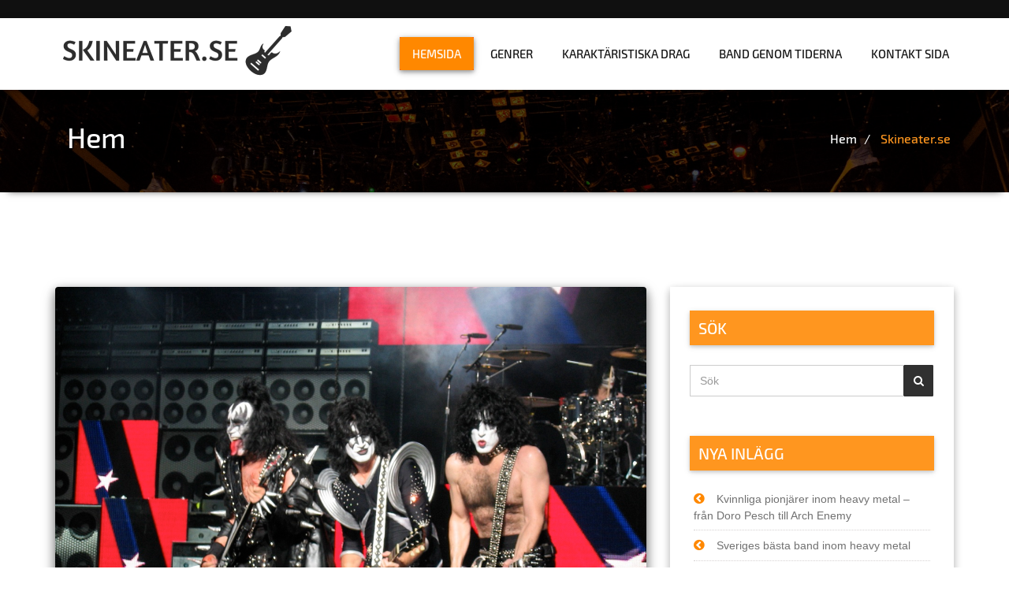

--- FILE ---
content_type: text/html; charset=UTF-8
request_url: https://skineater.se/hemsida/page/2/
body_size: 10733
content:
<!DOCTYPE html>
<html lang="sv-SE" >
    <head>
	<meta name="viewport" content="width=device-width, initial-scale=1.0" />
		<meta http-equiv="Content-Type" content="text/html" charset="UTF-8" />
	<title>Hemsida &#8211; Sida 2 &#8211; Skineater.se</title>
<meta name='robots' content='max-image-preview:large' />
	<style>img:is([sizes="auto" i], [sizes^="auto," i]) { contain-intrinsic-size: 3000px 1500px }</style>
	<link rel='dns-prefetch' href='//fonts.googleapis.com' />
<link rel="alternate" type="application/rss+xml" title="Skineater.se &raquo; Webbflöde" href="https://skineater.se/feed/" />
<script type="text/javascript">
/* <![CDATA[ */
window._wpemojiSettings = {"baseUrl":"https:\/\/s.w.org\/images\/core\/emoji\/15.0.3\/72x72\/","ext":".png","svgUrl":"https:\/\/s.w.org\/images\/core\/emoji\/15.0.3\/svg\/","svgExt":".svg","source":{"concatemoji":"https:\/\/skineater.se\/wp-includes\/js\/wp-emoji-release.min.js?ver=6.7.4"}};
/*! This file is auto-generated */
!function(i,n){var o,s,e;function c(e){try{var t={supportTests:e,timestamp:(new Date).valueOf()};sessionStorage.setItem(o,JSON.stringify(t))}catch(e){}}function p(e,t,n){e.clearRect(0,0,e.canvas.width,e.canvas.height),e.fillText(t,0,0);var t=new Uint32Array(e.getImageData(0,0,e.canvas.width,e.canvas.height).data),r=(e.clearRect(0,0,e.canvas.width,e.canvas.height),e.fillText(n,0,0),new Uint32Array(e.getImageData(0,0,e.canvas.width,e.canvas.height).data));return t.every(function(e,t){return e===r[t]})}function u(e,t,n){switch(t){case"flag":return n(e,"\ud83c\udff3\ufe0f\u200d\u26a7\ufe0f","\ud83c\udff3\ufe0f\u200b\u26a7\ufe0f")?!1:!n(e,"\ud83c\uddfa\ud83c\uddf3","\ud83c\uddfa\u200b\ud83c\uddf3")&&!n(e,"\ud83c\udff4\udb40\udc67\udb40\udc62\udb40\udc65\udb40\udc6e\udb40\udc67\udb40\udc7f","\ud83c\udff4\u200b\udb40\udc67\u200b\udb40\udc62\u200b\udb40\udc65\u200b\udb40\udc6e\u200b\udb40\udc67\u200b\udb40\udc7f");case"emoji":return!n(e,"\ud83d\udc26\u200d\u2b1b","\ud83d\udc26\u200b\u2b1b")}return!1}function f(e,t,n){var r="undefined"!=typeof WorkerGlobalScope&&self instanceof WorkerGlobalScope?new OffscreenCanvas(300,150):i.createElement("canvas"),a=r.getContext("2d",{willReadFrequently:!0}),o=(a.textBaseline="top",a.font="600 32px Arial",{});return e.forEach(function(e){o[e]=t(a,e,n)}),o}function t(e){var t=i.createElement("script");t.src=e,t.defer=!0,i.head.appendChild(t)}"undefined"!=typeof Promise&&(o="wpEmojiSettingsSupports",s=["flag","emoji"],n.supports={everything:!0,everythingExceptFlag:!0},e=new Promise(function(e){i.addEventListener("DOMContentLoaded",e,{once:!0})}),new Promise(function(t){var n=function(){try{var e=JSON.parse(sessionStorage.getItem(o));if("object"==typeof e&&"number"==typeof e.timestamp&&(new Date).valueOf()<e.timestamp+604800&&"object"==typeof e.supportTests)return e.supportTests}catch(e){}return null}();if(!n){if("undefined"!=typeof Worker&&"undefined"!=typeof OffscreenCanvas&&"undefined"!=typeof URL&&URL.createObjectURL&&"undefined"!=typeof Blob)try{var e="postMessage("+f.toString()+"("+[JSON.stringify(s),u.toString(),p.toString()].join(",")+"));",r=new Blob([e],{type:"text/javascript"}),a=new Worker(URL.createObjectURL(r),{name:"wpTestEmojiSupports"});return void(a.onmessage=function(e){c(n=e.data),a.terminate(),t(n)})}catch(e){}c(n=f(s,u,p))}t(n)}).then(function(e){for(var t in e)n.supports[t]=e[t],n.supports.everything=n.supports.everything&&n.supports[t],"flag"!==t&&(n.supports.everythingExceptFlag=n.supports.everythingExceptFlag&&n.supports[t]);n.supports.everythingExceptFlag=n.supports.everythingExceptFlag&&!n.supports.flag,n.DOMReady=!1,n.readyCallback=function(){n.DOMReady=!0}}).then(function(){return e}).then(function(){var e;n.supports.everything||(n.readyCallback(),(e=n.source||{}).concatemoji?t(e.concatemoji):e.wpemoji&&e.twemoji&&(t(e.twemoji),t(e.wpemoji)))}))}((window,document),window._wpemojiSettings);
/* ]]> */
</script>
<style id='wp-emoji-styles-inline-css' type='text/css'>

	img.wp-smiley, img.emoji {
		display: inline !important;
		border: none !important;
		box-shadow: none !important;
		height: 1em !important;
		width: 1em !important;
		margin: 0 0.07em !important;
		vertical-align: -0.1em !important;
		background: none !important;
		padding: 0 !important;
	}
</style>
<link rel='stylesheet' id='wp-block-library-css' href='https://skineater.se/wp-includes/css/dist/block-library/style.min.css?ver=6.7.4' type='text/css' media='all' />
<style id='classic-theme-styles-inline-css' type='text/css'>
/*! This file is auto-generated */
.wp-block-button__link{color:#fff;background-color:#32373c;border-radius:9999px;box-shadow:none;text-decoration:none;padding:calc(.667em + 2px) calc(1.333em + 2px);font-size:1.125em}.wp-block-file__button{background:#32373c;color:#fff;text-decoration:none}
</style>
<style id='global-styles-inline-css' type='text/css'>
:root{--wp--preset--aspect-ratio--square: 1;--wp--preset--aspect-ratio--4-3: 4/3;--wp--preset--aspect-ratio--3-4: 3/4;--wp--preset--aspect-ratio--3-2: 3/2;--wp--preset--aspect-ratio--2-3: 2/3;--wp--preset--aspect-ratio--16-9: 16/9;--wp--preset--aspect-ratio--9-16: 9/16;--wp--preset--color--black: #000000;--wp--preset--color--cyan-bluish-gray: #abb8c3;--wp--preset--color--white: #ffffff;--wp--preset--color--pale-pink: #f78da7;--wp--preset--color--vivid-red: #cf2e2e;--wp--preset--color--luminous-vivid-orange: #ff6900;--wp--preset--color--luminous-vivid-amber: #fcb900;--wp--preset--color--light-green-cyan: #7bdcb5;--wp--preset--color--vivid-green-cyan: #00d084;--wp--preset--color--pale-cyan-blue: #8ed1fc;--wp--preset--color--vivid-cyan-blue: #0693e3;--wp--preset--color--vivid-purple: #9b51e0;--wp--preset--gradient--vivid-cyan-blue-to-vivid-purple: linear-gradient(135deg,rgba(6,147,227,1) 0%,rgb(155,81,224) 100%);--wp--preset--gradient--light-green-cyan-to-vivid-green-cyan: linear-gradient(135deg,rgb(122,220,180) 0%,rgb(0,208,130) 100%);--wp--preset--gradient--luminous-vivid-amber-to-luminous-vivid-orange: linear-gradient(135deg,rgba(252,185,0,1) 0%,rgba(255,105,0,1) 100%);--wp--preset--gradient--luminous-vivid-orange-to-vivid-red: linear-gradient(135deg,rgba(255,105,0,1) 0%,rgb(207,46,46) 100%);--wp--preset--gradient--very-light-gray-to-cyan-bluish-gray: linear-gradient(135deg,rgb(238,238,238) 0%,rgb(169,184,195) 100%);--wp--preset--gradient--cool-to-warm-spectrum: linear-gradient(135deg,rgb(74,234,220) 0%,rgb(151,120,209) 20%,rgb(207,42,186) 40%,rgb(238,44,130) 60%,rgb(251,105,98) 80%,rgb(254,248,76) 100%);--wp--preset--gradient--blush-light-purple: linear-gradient(135deg,rgb(255,206,236) 0%,rgb(152,150,240) 100%);--wp--preset--gradient--blush-bordeaux: linear-gradient(135deg,rgb(254,205,165) 0%,rgb(254,45,45) 50%,rgb(107,0,62) 100%);--wp--preset--gradient--luminous-dusk: linear-gradient(135deg,rgb(255,203,112) 0%,rgb(199,81,192) 50%,rgb(65,88,208) 100%);--wp--preset--gradient--pale-ocean: linear-gradient(135deg,rgb(255,245,203) 0%,rgb(182,227,212) 50%,rgb(51,167,181) 100%);--wp--preset--gradient--electric-grass: linear-gradient(135deg,rgb(202,248,128) 0%,rgb(113,206,126) 100%);--wp--preset--gradient--midnight: linear-gradient(135deg,rgb(2,3,129) 0%,rgb(40,116,252) 100%);--wp--preset--font-size--small: 13px;--wp--preset--font-size--medium: 20px;--wp--preset--font-size--large: 36px;--wp--preset--font-size--x-large: 42px;--wp--preset--spacing--20: 0.44rem;--wp--preset--spacing--30: 0.67rem;--wp--preset--spacing--40: 1rem;--wp--preset--spacing--50: 1.5rem;--wp--preset--spacing--60: 2.25rem;--wp--preset--spacing--70: 3.38rem;--wp--preset--spacing--80: 5.06rem;--wp--preset--shadow--natural: 6px 6px 9px rgba(0, 0, 0, 0.2);--wp--preset--shadow--deep: 12px 12px 50px rgba(0, 0, 0, 0.4);--wp--preset--shadow--sharp: 6px 6px 0px rgba(0, 0, 0, 0.2);--wp--preset--shadow--outlined: 6px 6px 0px -3px rgba(255, 255, 255, 1), 6px 6px rgba(0, 0, 0, 1);--wp--preset--shadow--crisp: 6px 6px 0px rgba(0, 0, 0, 1);}:where(.is-layout-flex){gap: 0.5em;}:where(.is-layout-grid){gap: 0.5em;}body .is-layout-flex{display: flex;}.is-layout-flex{flex-wrap: wrap;align-items: center;}.is-layout-flex > :is(*, div){margin: 0;}body .is-layout-grid{display: grid;}.is-layout-grid > :is(*, div){margin: 0;}:where(.wp-block-columns.is-layout-flex){gap: 2em;}:where(.wp-block-columns.is-layout-grid){gap: 2em;}:where(.wp-block-post-template.is-layout-flex){gap: 1.25em;}:where(.wp-block-post-template.is-layout-grid){gap: 1.25em;}.has-black-color{color: var(--wp--preset--color--black) !important;}.has-cyan-bluish-gray-color{color: var(--wp--preset--color--cyan-bluish-gray) !important;}.has-white-color{color: var(--wp--preset--color--white) !important;}.has-pale-pink-color{color: var(--wp--preset--color--pale-pink) !important;}.has-vivid-red-color{color: var(--wp--preset--color--vivid-red) !important;}.has-luminous-vivid-orange-color{color: var(--wp--preset--color--luminous-vivid-orange) !important;}.has-luminous-vivid-amber-color{color: var(--wp--preset--color--luminous-vivid-amber) !important;}.has-light-green-cyan-color{color: var(--wp--preset--color--light-green-cyan) !important;}.has-vivid-green-cyan-color{color: var(--wp--preset--color--vivid-green-cyan) !important;}.has-pale-cyan-blue-color{color: var(--wp--preset--color--pale-cyan-blue) !important;}.has-vivid-cyan-blue-color{color: var(--wp--preset--color--vivid-cyan-blue) !important;}.has-vivid-purple-color{color: var(--wp--preset--color--vivid-purple) !important;}.has-black-background-color{background-color: var(--wp--preset--color--black) !important;}.has-cyan-bluish-gray-background-color{background-color: var(--wp--preset--color--cyan-bluish-gray) !important;}.has-white-background-color{background-color: var(--wp--preset--color--white) !important;}.has-pale-pink-background-color{background-color: var(--wp--preset--color--pale-pink) !important;}.has-vivid-red-background-color{background-color: var(--wp--preset--color--vivid-red) !important;}.has-luminous-vivid-orange-background-color{background-color: var(--wp--preset--color--luminous-vivid-orange) !important;}.has-luminous-vivid-amber-background-color{background-color: var(--wp--preset--color--luminous-vivid-amber) !important;}.has-light-green-cyan-background-color{background-color: var(--wp--preset--color--light-green-cyan) !important;}.has-vivid-green-cyan-background-color{background-color: var(--wp--preset--color--vivid-green-cyan) !important;}.has-pale-cyan-blue-background-color{background-color: var(--wp--preset--color--pale-cyan-blue) !important;}.has-vivid-cyan-blue-background-color{background-color: var(--wp--preset--color--vivid-cyan-blue) !important;}.has-vivid-purple-background-color{background-color: var(--wp--preset--color--vivid-purple) !important;}.has-black-border-color{border-color: var(--wp--preset--color--black) !important;}.has-cyan-bluish-gray-border-color{border-color: var(--wp--preset--color--cyan-bluish-gray) !important;}.has-white-border-color{border-color: var(--wp--preset--color--white) !important;}.has-pale-pink-border-color{border-color: var(--wp--preset--color--pale-pink) !important;}.has-vivid-red-border-color{border-color: var(--wp--preset--color--vivid-red) !important;}.has-luminous-vivid-orange-border-color{border-color: var(--wp--preset--color--luminous-vivid-orange) !important;}.has-luminous-vivid-amber-border-color{border-color: var(--wp--preset--color--luminous-vivid-amber) !important;}.has-light-green-cyan-border-color{border-color: var(--wp--preset--color--light-green-cyan) !important;}.has-vivid-green-cyan-border-color{border-color: var(--wp--preset--color--vivid-green-cyan) !important;}.has-pale-cyan-blue-border-color{border-color: var(--wp--preset--color--pale-cyan-blue) !important;}.has-vivid-cyan-blue-border-color{border-color: var(--wp--preset--color--vivid-cyan-blue) !important;}.has-vivid-purple-border-color{border-color: var(--wp--preset--color--vivid-purple) !important;}.has-vivid-cyan-blue-to-vivid-purple-gradient-background{background: var(--wp--preset--gradient--vivid-cyan-blue-to-vivid-purple) !important;}.has-light-green-cyan-to-vivid-green-cyan-gradient-background{background: var(--wp--preset--gradient--light-green-cyan-to-vivid-green-cyan) !important;}.has-luminous-vivid-amber-to-luminous-vivid-orange-gradient-background{background: var(--wp--preset--gradient--luminous-vivid-amber-to-luminous-vivid-orange) !important;}.has-luminous-vivid-orange-to-vivid-red-gradient-background{background: var(--wp--preset--gradient--luminous-vivid-orange-to-vivid-red) !important;}.has-very-light-gray-to-cyan-bluish-gray-gradient-background{background: var(--wp--preset--gradient--very-light-gray-to-cyan-bluish-gray) !important;}.has-cool-to-warm-spectrum-gradient-background{background: var(--wp--preset--gradient--cool-to-warm-spectrum) !important;}.has-blush-light-purple-gradient-background{background: var(--wp--preset--gradient--blush-light-purple) !important;}.has-blush-bordeaux-gradient-background{background: var(--wp--preset--gradient--blush-bordeaux) !important;}.has-luminous-dusk-gradient-background{background: var(--wp--preset--gradient--luminous-dusk) !important;}.has-pale-ocean-gradient-background{background: var(--wp--preset--gradient--pale-ocean) !important;}.has-electric-grass-gradient-background{background: var(--wp--preset--gradient--electric-grass) !important;}.has-midnight-gradient-background{background: var(--wp--preset--gradient--midnight) !important;}.has-small-font-size{font-size: var(--wp--preset--font-size--small) !important;}.has-medium-font-size{font-size: var(--wp--preset--font-size--medium) !important;}.has-large-font-size{font-size: var(--wp--preset--font-size--large) !important;}.has-x-large-font-size{font-size: var(--wp--preset--font-size--x-large) !important;}
:where(.wp-block-post-template.is-layout-flex){gap: 1.25em;}:where(.wp-block-post-template.is-layout-grid){gap: 1.25em;}
:where(.wp-block-columns.is-layout-flex){gap: 2em;}:where(.wp-block-columns.is-layout-grid){gap: 2em;}
:root :where(.wp-block-pullquote){font-size: 1.5em;line-height: 1.6;}
</style>
<link rel='stylesheet' id='contact-form-7-css' href='https://skineater.se/wp-content/plugins/contact-form-7/includes/css/styles.css?ver=5.0.1' type='text/css' media='all' />
<link rel='stylesheet' id='gabfire-widget-css-css' href='https://skineater.se/wp-content/plugins/gabfire-widget-pack/css/style.css?ver=6.7.4' type='text/css' media='all' />
<link rel='stylesheet' id='pfw-main-style-css' href='https://skineater.se/wp-content/plugins/podamibe-facebook-feed-widget/assets/pfw-style.css?ver=6.7.4' type='text/css' media='all' />
<link rel='stylesheet' id='pfw-font-awesome-css' href='https://skineater.se/wp-content/plugins/podamibe-facebook-feed-widget/assets/font-awesome.min.css?ver=6.7.4' type='text/css' media='all' />
<link rel='stylesheet' id='parent-style-css' href='https://skineater.se/wp-content/themes/hotel-melbourne/style.css?ver=6.7.4' type='text/css' media='all' />
<link rel='stylesheet' id='hotel-melbourne-style-css' href='https://skineater.se/wp-content/themes/abacus-hotel/style.css?ver=6.7.4' type='text/css' media='all' />
<link rel='stylesheet' id='bootstrap-css' href='https://skineater.se/wp-content/themes/hotel-melbourne/css/bootstrap.css?ver=6.7.4' type='text/css' media='all' />
<link rel='stylesheet' id='media-responsive-css' href='https://skineater.se/wp-content/themes/hotel-melbourne/css/media-responsive.css?ver=6.7.4' type='text/css' media='all' />
<link rel='stylesheet' id='melbourne-flexslider-css' href='https://skineater.se/wp-content/themes/hotel-melbourne/css/flexslider/flexslider.css?ver=6.7.4' type='text/css' media='all' />
<link rel='stylesheet' id='melbourne-photobox-css' href='https://skineater.se/wp-content/themes/hotel-melbourne/css/photobox.css?ver=6.7.4' type='text/css' media='all' />
<link rel='stylesheet' id='animate-css' href='https://skineater.se/wp-content/themes/hotel-melbourne/css/aos.css?ver=6.7.4' type='text/css' media='all' />
<link rel='stylesheet' id='fonts-css' href='https://skineater.se/wp-content/themes/hotel-melbourne/css/fonts/fonts.css?ver=6.7.4' type='text/css' media='all' />
<link rel='stylesheet' id='font-awesome.min-css' href='https://skineater.se/wp-content/themes/hotel-melbourne/css/font-awesome-4.2.0/css/font-awesome.min.css?ver=6.7.4' type='text/css' media='all' />
<link rel='stylesheet' id='fonts-style-css' href='//fonts.googleapis.com/css?family=Arimo%3A400%2C600%2C700%2C800%2C300%7CFira+Exo2%3A300%2C400%2C500%2C700&#038;ver=6.7.4' type='text/css' media='all' />
<script type="text/javascript" src="https://skineater.se/wp-includes/js/jquery/jquery.min.js?ver=3.7.1" id="jquery-core-js"></script>
<script type="text/javascript" src="https://skineater.se/wp-includes/js/jquery/jquery-migrate.min.js?ver=3.4.1" id="jquery-migrate-js"></script>
<script type="text/javascript" src="https://skineater.se/wp-content/themes/hotel-melbourne/js/content.js?ver=6.7.4" id="hotel-melbourne-content-js"></script>
<script type="text/javascript" src="https://skineater.se/wp-content/themes/hotel-melbourne/js/bootstrap.js?ver=6.7.4" id="bootstrap-js"></script>
<script type="text/javascript" src="https://skineater.se/wp-content/themes/hotel-melbourne/js/flickity.pkgd.min.js?ver=6.7.4" id="hotel-flickity-js"></script>
<script type="text/javascript" src="https://skineater.se/wp-content/themes/hotel-melbourne/js/custom.js?ver=6.7.4" id="hotel-melbourne-custom-js"></script>
<script type="text/javascript" src="https://skineater.se/wp-content/themes/hotel-melbourne/js/jquery.photobox.js?ver=6.7.4" id="melbourne-jquery.photobox-js"></script>
<script type="text/javascript" src="https://skineater.se/wp-content/themes/hotel-melbourne/js/flexslider/jquery.flexslider.js?ver=6.7.4" id="melbourne-jquery.flexslider-js"></script>
<script type="text/javascript" src="https://skineater.se/wp-content/themes/hotel-melbourne/js/flexslider/flexslider-element.js?ver=6.7.4" id="melbourne-flexslider-element-js"></script>
<script type="text/javascript" src="https://skineater.se/wp-content/themes/hotel-melbourne/js/aos.js?ver=6.7.4" id="hotel-melbourne-wow-js"></script>
<link rel="https://api.w.org/" href="https://skineater.se/wp-json/" /><link rel="EditURI" type="application/rsd+xml" title="RSD" href="https://skineater.se/xmlrpc.php?rsd" />
<meta name="generator" content="WordPress 6.7.4" />
<style>
 
 
/* color scheme */
 
/* main color */
#site-title a, .post-meta h2, h1, h2, h2.page-title, h2.post-title, h2 a:link, h2 a:visited, .menu.main a:link, .menu.main a:visited, footer h3 { 
    color:  ; 
}
 
/* links color */
.blog-post-detail a { 
    color:  ; 
}
 
/* hover links color */
.blog-post-detail a:hover, a:active {
    color:  ; 
}
 
</style>
     
	<style type="text/css" id="hotel-melbourne-header-css">
				.site-title,
		.site-description {
			clip: rect(1px 1px 1px 1px); /* IE7 */
			clip: rect(1px, 1px, 1px, 1px);
			position: absolute;
		}
		</style>
	<link rel="icon" href="https://skineater.se/wp-content/uploads/sites/219/2018/07/cropped-icon-32x32.png" sizes="32x32" />
<link rel="icon" href="https://skineater.se/wp-content/uploads/sites/219/2018/07/cropped-icon-192x192.png" sizes="192x192" />
<link rel="apple-touch-icon" href="https://skineater.se/wp-content/uploads/sites/219/2018/07/cropped-icon-180x180.png" />
<meta name="msapplication-TileImage" content="https://skineater.se/wp-content/uploads/sites/219/2018/07/cropped-icon-270x270.png" />
		<style type="text/css" id="wp-custom-css">
			.fa.fa-tags, .copyright, .media-body p {
	display: none;
}
.wpcf7-form span, label, input, button {
		width:100%;
}

.blog-author.aos-init.aos-animate {
	padding-bottom: 70px !important;
}

.blog-detail-description a  {
	text-decoration: underline !important;
}		</style>
		    </head>
<body class="blog paged wp-custom-logo paged-2">
<style>
.page-title-section {
     background: url("http://skineater.se/wp-content/uploads/sites/219/2018/06/2-2.jpeg") no-repeat fixed 0 0 / cover rgba(0, 0, 0, 0);;
}
</style>
<div class="wrapper">

 <section class="header-top-section">
	<div class="container">
		<div class="row">
		   <div class="col-md-6">
			 <div class="info-top">
						 </div>
			</div>
		</div>
	</div>
</section>

<div class="navbar navbar-wrapper navbar-static-top" role="navigation">
		<div class="container">
			<div class="navbar-header">
				<button type="button" class="navbar-toggle" data-toggle="collapse" data-target=".navbar-collapse">
					<span class="sr-only">Toggle navigation</span>
					<span class="icon-bar"></span>
					<span class="icon-bar"></span>
					<span class="icon-bar"></span>
				</button>
				
				<a href="https://skineater.se/" class="custom-logo-link" rel="home"><img width="300" height="64" src="https://skineater.se/wp-content/uploads/sites/219/2018/07/cropped-logo.png" class="custom-logo" alt="Skineater.se" decoding="async" /></a>							</div>
			<div class="navbar-collapse collapse">
							<ul id="menu-menu-1" class="nav navbar-nav navbar-right"><li id="menu-item-108" class="menu-item menu-item-type-post_type menu-item-object-page current-menu-item page_item page-item-20 current_page_item current_page_parent menu-item-108 active"><a href="https://skineater.se/hemsida/">Hemsida</a></li>
<li id="menu-item-111" class="menu-item menu-item-type-taxonomy menu-item-object-category menu-item-111"><a href="https://skineater.se/category/genrer/">Genrer</a></li>
<li id="menu-item-112" class="menu-item menu-item-type-taxonomy menu-item-object-category menu-item-112"><a href="https://skineater.se/category/karaktaristiska-drag/">Karaktäristiska drag</a></li>
<li id="menu-item-113" class="menu-item menu-item-type-taxonomy menu-item-object-category menu-item-113"><a href="https://skineater.se/category/band-genom-tiderna/">Band genom tiderna</a></li>
<li id="menu-item-109" class="menu-item menu-item-type-post_type menu-item-object-page menu-item-109"><a href="https://skineater.se/kontakt-sida/">Kontakt sida</a></li>
</ul> 
			</div>
		</div>
	</div>
	<div class="clearfix"></div>


		<div class="page-title-section">
	 <div class="page-title-inner">
		<div class="container">
			<div class="row">
				<div class="col-md-6 page-header-title">
						   <div class="col-md-6 page-header-title">
					<h1 data-aos="fade-left">Hem</h1></div>						</div>
						<div class=" col-md-6 page-breadcrumbs">
							<ol class="top-breadcrumb breadcrumbs" data-aos="fade-right"><li><a href="https://skineater.se">Hem</a></li><li class="active"><a href="https://skineater.se">Skineater.se</a></li></ol>						</div>
					</div>
				</div>
			</div>
		</div>
		<div class="page-seperate"></div>
		<div class="clearfix"></div>
		

	<div class="clearfix"></div>	
<section class="blog-section">
	<div class="container ">
		<div class="row">
		<div class="col-md-8">
<article id="post-77" class="post-77 post type-post status-publish format-standard has-post-thumbnail hentry category-band-genom-tiderna">

<div class="blog-area" data-aos="fade-up"  data-aos-duration="1500">
	<div class="room-col">
						<div class="overly">
							<span>
								<a href="https://skineater.se/kiss-steel-panther/" class="hover_thumb hover-icon"><i class="fa fa-link"></i></a>
							</span>
						</div>
						<img width="1280" height="960" src="https://skineater.se/wp-content/uploads/sites/219/2018/12/14-2.jpg" class="img-responsive wp-post-image" alt="" decoding="async" fetchpriority="high" srcset="https://skineater.se/wp-content/uploads/sites/219/2018/12/14-2.jpg 1280w, https://skineater.se/wp-content/uploads/sites/219/2018/12/14-2-300x225.jpg 300w, https://skineater.se/wp-content/uploads/sites/219/2018/12/14-2-768x576.jpg 768w, https://skineater.se/wp-content/uploads/sites/219/2018/12/14-2-1024x768.jpg 1024w" sizes="(max-width: 1280px) 100vw, 1280px" />					</div>
	<div class="srb-content">
					     <div class="blog-title"><h2><a href="https://skineater.se/kiss-steel-panther/">Kiss &#038; Steel Panther</a></h2></div>		
							<div class="blog-post-detail">
								<i class="fa fa-user"></i><a href="https://skineater.se/author/sandra/">Posted by:sandra</a>
								<i class="fa fa-calendar"></i><a href="https://skineater.se/kiss-steel-panther/">Posted on:dec 11,2018</a>
								<div class="blog-tags">
									<i class="fa fa-tags"></i><a href="#"></a>
								</div>
							</div>
					  </div>
					
					<div class="blog-info">
						
						<div class="blog-detail-description">
							Kiss - 70-talet Ett av de första, och största, glam metal-banden, Kiss, grundades 1973 av Paul Stanley, Ace Frehley, Peter Criss och Gene<br /><a class="main-btn-blog wow bounceInLeft animated" data-wow-delay="0.4s" href="https://skineater.se/kiss-steel-panther/">Läs mer</a>						
						</div>
					</div>
					</div>
</article>
<article id="post-71" class="post-71 post type-post status-publish format-standard has-post-thumbnail hentry category-band-genom-tiderna">

<div class="blog-area" data-aos="fade-up"  data-aos-duration="1500">
	<div class="room-col">
						<div class="overly">
							<span>
								<a href="https://skineater.se/blind-guardian-masterplan/" class="hover_thumb hover-icon"><i class="fa fa-link"></i></a>
							</span>
						</div>
						<img width="1280" height="853" src="https://skineater.se/wp-content/uploads/sites/219/2018/11/13-1.jpg" class="img-responsive wp-post-image" alt="" decoding="async" srcset="https://skineater.se/wp-content/uploads/sites/219/2018/11/13-1.jpg 1280w, https://skineater.se/wp-content/uploads/sites/219/2018/11/13-1-300x200.jpg 300w, https://skineater.se/wp-content/uploads/sites/219/2018/11/13-1-768x512.jpg 768w, https://skineater.se/wp-content/uploads/sites/219/2018/11/13-1-1024x682.jpg 1024w" sizes="(max-width: 1280px) 100vw, 1280px" />					</div>
	<div class="srb-content">
					     <div class="blog-title"><h2><a href="https://skineater.se/blind-guardian-masterplan/">Blind Guardian &#038; Masterplan</a></h2></div>		
							<div class="blog-post-detail">
								<i class="fa fa-user"></i><a href="https://skineater.se/author/sandra/">Posted by:sandra</a>
								<i class="fa fa-calendar"></i><a href="https://skineater.se/blind-guardian-masterplan/">Posted on:nov 5,2018</a>
								<div class="blog-tags">
									<i class="fa fa-tags"></i><a href="#"></a>
								</div>
							</div>
					  </div>
					
					<div class="blog-info">
						
						<div class="blog-detail-description">
							Blind Guardian och 80-talet 1985 formades bandet Lucifer’s Heritage, som senare kom att bli känt som Blind Guardian, av musikerna Hansi<br /><a class="main-btn-blog wow bounceInLeft animated" data-wow-delay="0.4s" href="https://skineater.se/blind-guardian-masterplan/">Läs mer</a>						
						</div>
					</div>
					</div>
</article>
<article id="post-148" class="post-148 post type-post status-publish format-standard has-post-thumbnail hentry category-band-genom-tiderna">

<div class="blog-area" data-aos="fade-up"  data-aos-duration="1500">
	<div class="room-col">
						<div class="overly">
							<span>
								<a href="https://skineater.se/hardrocken-och-dess-mode/" class="hover_thumb hover-icon"><i class="fa fa-link"></i></a>
							</span>
						</div>
						<img width="1600" height="1200" src="https://skineater.se/wp-content/uploads/sites/219/2018/11/fEyHcIeakOCH.jpg" class="img-responsive wp-post-image" alt="" decoding="async" srcset="https://skineater.se/wp-content/uploads/sites/219/2018/11/fEyHcIeakOCH.jpg 1600w, https://skineater.se/wp-content/uploads/sites/219/2018/11/fEyHcIeakOCH-300x225.jpg 300w, https://skineater.se/wp-content/uploads/sites/219/2018/11/fEyHcIeakOCH-768x576.jpg 768w, https://skineater.se/wp-content/uploads/sites/219/2018/11/fEyHcIeakOCH-1024x768.jpg 1024w" sizes="(max-width: 1600px) 100vw, 1600px" />					</div>
	<div class="srb-content">
					     <div class="blog-title"><h2><a href="https://skineater.se/hardrocken-och-dess-mode/">Hårdrocken och dess mode</a></h2></div>		
							<div class="blog-post-detail">
								<i class="fa fa-user"></i><a href="https://skineater.se/author/sandra/">Posted by:sandra</a>
								<i class="fa fa-calendar"></i><a href="https://skineater.se/hardrocken-och-dess-mode/">Posted on:nov 5,2018</a>
								<div class="blog-tags">
									<i class="fa fa-tags"></i><a href="#"></a>
								</div>
							</div>
					  </div>
					
					<div class="blog-info">
						
						<div class="blog-detail-description">
							Hårdrocken har länge haft en speciell roll som markör i samhället. Länge var hårdrockare det mest provocerande som någon kunde vara och det<br /><a class="main-btn-blog wow bounceInLeft animated" data-wow-delay="0.4s" href="https://skineater.se/hardrocken-och-dess-mode/">Läs mer</a>						
						</div>
					</div>
					</div>
</article>
<article id="post-66" class="post-66 post type-post status-publish format-standard has-post-thumbnail hentry category-karaktaristiska-drag">

<div class="blog-area" data-aos="fade-up"  data-aos-duration="1500">
	<div class="room-col">
						<div class="overly">
							<span>
								<a href="https://skineater.se/fansen-och-deras-kultur/" class="hover_thumb hover-icon"><i class="fa fa-link"></i></a>
							</span>
						</div>
						<img width="1280" height="960" src="https://skineater.se/wp-content/uploads/sites/219/2018/10/9-1.jpg" class="img-responsive wp-post-image" alt="" decoding="async" loading="lazy" srcset="https://skineater.se/wp-content/uploads/sites/219/2018/10/9-1.jpg 1280w, https://skineater.se/wp-content/uploads/sites/219/2018/10/9-1-300x225.jpg 300w, https://skineater.se/wp-content/uploads/sites/219/2018/10/9-1-768x576.jpg 768w, https://skineater.se/wp-content/uploads/sites/219/2018/10/9-1-1024x768.jpg 1024w" sizes="auto, (max-width: 1280px) 100vw, 1280px" />					</div>
	<div class="srb-content">
					     <div class="blog-title"><h2><a href="https://skineater.se/fansen-och-deras-kultur/">Fansen och deras kultur</a></h2></div>		
							<div class="blog-post-detail">
								<i class="fa fa-user"></i><a href="https://skineater.se/author/sandra/">Posted by:sandra</a>
								<i class="fa fa-calendar"></i><a href="https://skineater.se/fansen-och-deras-kultur/">Posted on:okt 5,2018</a>
								<div class="blog-tags">
									<i class="fa fa-tags"></i><a href="#"></a>
								</div>
							</div>
					  </div>
					
					<div class="blog-info">
						
						<div class="blog-detail-description">
							Det finns många benämningar på subkulturerna och grupperna av fans inom heavy metal och dess undergenrer. De mest vanligt förekomna är<br /><a class="main-btn-blog wow bounceInLeft animated" data-wow-delay="0.4s" href="https://skineater.se/fansen-och-deras-kultur/">Läs mer</a>						
						</div>
					</div>
					</div>
</article>
<article id="post-61" class="post-61 post type-post status-publish format-standard has-post-thumbnail hentry category-karaktaristiska-drag">

<div class="blog-area" data-aos="fade-up"  data-aos-duration="1500">
	<div class="room-col">
						<div class="overly">
							<span>
								<a href="https://skineater.se/hur-det-startade/" class="hover_thumb hover-icon"><i class="fa fa-link"></i></a>
							</span>
						</div>
						<img width="1280" height="853" src="https://skineater.se/wp-content/uploads/sites/219/2018/09/8-2.jpg" class="img-responsive wp-post-image" alt="" decoding="async" loading="lazy" srcset="https://skineater.se/wp-content/uploads/sites/219/2018/09/8-2.jpg 1280w, https://skineater.se/wp-content/uploads/sites/219/2018/09/8-2-300x200.jpg 300w, https://skineater.se/wp-content/uploads/sites/219/2018/09/8-2-768x512.jpg 768w, https://skineater.se/wp-content/uploads/sites/219/2018/09/8-2-1024x682.jpg 1024w" sizes="auto, (max-width: 1280px) 100vw, 1280px" />					</div>
	<div class="srb-content">
					     <div class="blog-title"><h2><a href="https://skineater.se/hur-det-startade/">Hur det startade</a></h2></div>		
							<div class="blog-post-detail">
								<i class="fa fa-user"></i><a href="https://skineater.se/author/sandra/">Posted by:sandra</a>
								<i class="fa fa-calendar"></i><a href="https://skineater.se/hur-det-startade/">Posted on:sep 24,2018</a>
								<div class="blog-tags">
									<i class="fa fa-tags"></i><a href="#"></a>
								</div>
							</div>
					  </div>
					
					<div class="blog-info">
						
						<div class="blog-detail-description">
							Heavy metal hade sin storhetstid under 80-talet men grunden lades innan det av stora band som Black Sabbath, Led Zeppelin och Deep Purple under 60-<br /><a class="main-btn-blog wow bounceInLeft animated" data-wow-delay="0.4s" href="https://skineater.se/hur-det-startade/">Läs mer</a>						
						</div>
					</div>
					</div>
</article>
<article id="post-142" class="post-142 post type-post status-publish format-standard has-post-thumbnail hentry category-karaktaristiska-drag">

<div class="blog-area" data-aos="fade-up"  data-aos-duration="1500">
	<div class="room-col">
						<div class="overly">
							<span>
								<a href="https://skineater.se/thrash-pionjaren-metallica/" class="hover_thumb hover-icon"><i class="fa fa-link"></i></a>
							</span>
						</div>
						<img width="794" height="595" src="https://skineater.se/wp-content/uploads/sites/219/2018/09/bnjHZBb72o2i.jpg" class="img-responsive wp-post-image" alt="" decoding="async" loading="lazy" srcset="https://skineater.se/wp-content/uploads/sites/219/2018/09/bnjHZBb72o2i.jpg 794w, https://skineater.se/wp-content/uploads/sites/219/2018/09/bnjHZBb72o2i-300x225.jpg 300w, https://skineater.se/wp-content/uploads/sites/219/2018/09/bnjHZBb72o2i-768x576.jpg 768w" sizes="auto, (max-width: 794px) 100vw, 794px" />					</div>
	<div class="srb-content">
					     <div class="blog-title"><h2><a href="https://skineater.se/thrash-pionjaren-metallica/">Thrash-pionjären Metallica</a></h2></div>		
							<div class="blog-post-detail">
								<i class="fa fa-user"></i><a href="https://skineater.se/author/sandra/">Posted by:sandra</a>
								<i class="fa fa-calendar"></i><a href="https://skineater.se/thrash-pionjaren-metallica/">Posted on:sep 6,2018</a>
								<div class="blog-tags">
									<i class="fa fa-tags"></i><a href="#"></a>
								</div>
							</div>
					  </div>
					
					<div class="blog-info">
						
						<div class="blog-detail-description">
							Metallica, ett av världens mest framgångsrika hårdrocksband, bildades den 28 oktober 1981 i Los Angeles i Kalifornien. Allt började men en annons<br /><a class="main-btn-blog wow bounceInLeft animated" data-wow-delay="0.4s" href="https://skineater.se/thrash-pionjaren-metallica/">Läs mer</a>						
						</div>
					</div>
					</div>
</article>
<article id="post-139" class="post-139 post type-post status-publish format-standard has-post-thumbnail hentry category-karaktaristiska-drag">

<div class="blog-area" data-aos="fade-up"  data-aos-duration="1500">
	<div class="room-col">
						<div class="overly">
							<span>
								<a href="https://skineater.se/heavy-metal-festivaler/" class="hover_thumb hover-icon"><i class="fa fa-link"></i></a>
							</span>
						</div>
						<img width="600" height="720" src="https://skineater.se/wp-content/uploads/sites/219/2018/09/ds1oy9bXdq8b.jpg" class="img-responsive wp-post-image" alt="" decoding="async" loading="lazy" srcset="https://skineater.se/wp-content/uploads/sites/219/2018/09/ds1oy9bXdq8b.jpg 600w, https://skineater.se/wp-content/uploads/sites/219/2018/09/ds1oy9bXdq8b-250x300.jpg 250w" sizes="auto, (max-width: 600px) 100vw, 600px" />					</div>
	<div class="srb-content">
					     <div class="blog-title"><h2><a href="https://skineater.se/heavy-metal-festivaler/">Heavy Metal festivaler</a></h2></div>		
							<div class="blog-post-detail">
								<i class="fa fa-user"></i><a href="https://skineater.se/author/sandra/">Posted by:sandra</a>
								<i class="fa fa-calendar"></i><a href="https://skineater.se/heavy-metal-festivaler/">Posted on:sep 6,2018</a>
								<div class="blog-tags">
									<i class="fa fa-tags"></i><a href="#"></a>
								</div>
							</div>
					  </div>
					
					<div class="blog-info">
						
						<div class="blog-detail-description">
							För dig som inbitet Metal-fan finns flera festivaler du bara inte får missa att uppleva. Några av världens bästa rock festivaler äger rum i<br /><a class="main-btn-blog wow bounceInLeft animated" data-wow-delay="0.4s" href="https://skineater.se/heavy-metal-festivaler/">Läs mer</a>						
						</div>
					</div>
					</div>
</article>
<article id="post-56" class="post-56 post type-post status-publish format-standard has-post-thumbnail hentry category-genrer">

<div class="blog-area" data-aos="fade-up"  data-aos-duration="1500">
	<div class="room-col">
						<div class="overly">
							<span>
								<a href="https://skineater.se/metalcore/" class="hover_thumb hover-icon"><i class="fa fa-link"></i></a>
							</span>
						</div>
						<img width="1919" height="1019" src="https://skineater.se/wp-content/uploads/sites/219/2018/08/4-1.jpg" class="img-responsive wp-post-image" alt="" decoding="async" loading="lazy" srcset="https://skineater.se/wp-content/uploads/sites/219/2018/08/4-1.jpg 1919w, https://skineater.se/wp-content/uploads/sites/219/2018/08/4-1-300x159.jpg 300w, https://skineater.se/wp-content/uploads/sites/219/2018/08/4-1-768x408.jpg 768w, https://skineater.se/wp-content/uploads/sites/219/2018/08/4-1-1024x544.jpg 1024w" sizes="auto, (max-width: 1919px) 100vw, 1919px" />					</div>
	<div class="srb-content">
					     <div class="blog-title"><h2><a href="https://skineater.se/metalcore/">Metalcore</a></h2></div>		
							<div class="blog-post-detail">
								<i class="fa fa-user"></i><a href="https://skineater.se/author/sandra/">Posted by:sandra</a>
								<i class="fa fa-calendar"></i><a href="https://skineater.se/metalcore/">Posted on:aug 3,2018</a>
								<div class="blog-tags">
									<i class="fa fa-tags"></i><a href="#"></a>
								</div>
							</div>
					  </div>
					
					<div class="blog-info">
						
						<div class="blog-detail-description">
							Genren metalcore är en genre som tagit olika delar från både heavy metal, eller extreme metal, och hardcore punk för att bilda en egen form av<br /><a class="main-btn-blog wow bounceInLeft animated" data-wow-delay="0.4s" href="https://skineater.se/metalcore/">Läs mer</a>						
						</div>
					</div>
					</div>
</article>
<article id="post-17" class="post-17 post type-post status-publish format-standard has-post-thumbnail hentry category-genrer">

<div class="blog-area" data-aos="fade-up"  data-aos-duration="1500">
	<div class="room-col">
						<div class="overly">
							<span>
								<a href="https://skineater.se/extreme-metal/" class="hover_thumb hover-icon"><i class="fa fa-link"></i></a>
							</span>
						</div>
						<img width="1280" height="960" src="https://skineater.se/wp-content/uploads/sites/219/2018/07/1-3.jpg" class="img-responsive wp-post-image" alt="" decoding="async" loading="lazy" srcset="https://skineater.se/wp-content/uploads/sites/219/2018/07/1-3.jpg 1280w, https://skineater.se/wp-content/uploads/sites/219/2018/07/1-3-300x225.jpg 300w, https://skineater.se/wp-content/uploads/sites/219/2018/07/1-3-768x576.jpg 768w, https://skineater.se/wp-content/uploads/sites/219/2018/07/1-3-1024x768.jpg 1024w" sizes="auto, (max-width: 1280px) 100vw, 1280px" />					</div>
	<div class="srb-content">
					     <div class="blog-title"><h2><a href="https://skineater.se/extreme-metal/">Extreme Metal</a></h2></div>		
							<div class="blog-post-detail">
								<i class="fa fa-user"></i><a href="https://skineater.se/author/sandra/">Posted by:sandra</a>
								<i class="fa fa-calendar"></i><a href="https://skineater.se/extreme-metal/">Posted on:jul 19,2018</a>
								<div class="blog-tags">
									<i class="fa fa-tags"></i><a href="#"></a>
								</div>
							</div>
					  </div>
					
					<div class="blog-info">
						
						<div class="blog-detail-description">
							En undergenre inom heavy metal som i sin tur har flera undergenrer är extreme metal. Under denna kategorisering kan vi hitta bland annat black<br /><a class="main-btn-blog wow bounceInLeft animated" data-wow-delay="0.4s" href="https://skineater.se/extreme-metal/">Läs mer</a>						
						</div>
					</div>
					</div>
</article>
<article id="post-24" class="post-24 post type-post status-publish format-standard has-post-thumbnail hentry category-genrer">

<div class="blog-area" data-aos="fade-up"  data-aos-duration="1500">
	<div class="room-col">
						<div class="overly">
							<span>
								<a href="https://skineater.se/power-metal/" class="hover_thumb hover-icon"><i class="fa fa-link"></i></a>
							</span>
						</div>
						<img width="1920" height="1258" src="https://skineater.se/wp-content/uploads/sites/219/2018/06/2-3.jpeg" class="img-responsive wp-post-image" alt="" decoding="async" loading="lazy" srcset="https://skineater.se/wp-content/uploads/sites/219/2018/06/2-3.jpeg 1920w, https://skineater.se/wp-content/uploads/sites/219/2018/06/2-3-300x197.jpeg 300w, https://skineater.se/wp-content/uploads/sites/219/2018/06/2-3-768x503.jpeg 768w, https://skineater.se/wp-content/uploads/sites/219/2018/06/2-3-1024x671.jpeg 1024w" sizes="auto, (max-width: 1920px) 100vw, 1920px" />					</div>
	<div class="srb-content">
					     <div class="blog-title"><h2><a href="https://skineater.se/power-metal/">Power Metal</a></h2></div>		
							<div class="blog-post-detail">
								<i class="fa fa-user"></i><a href="https://skineater.se/author/sandra/">Posted by:sandra</a>
								<i class="fa fa-calendar"></i><a href="https://skineater.se/power-metal/">Posted on:jun 1,2018</a>
								<div class="blog-tags">
									<i class="fa fa-tags"></i><a href="#"></a>
								</div>
							</div>
					  </div>
					
					<div class="blog-info">
						
						<div class="blog-detail-description">
							Till en början, under 80-talet, användes termen power metal ganska generellt inom olika genrer och stilar av heavy metal. Det mest säregna<br /><a class="main-btn-blog wow bounceInLeft animated" data-wow-delay="0.4s" href="https://skineater.se/power-metal/">Läs mer</a>						
						</div>
					</div>
					</div>
</article>
<div class="blog-pagination pull-left" data-aos="fade-left">
				<a class="prev page-numbers" href="https://skineater.se/hemsida/"><</a>
<a class="page-numbers" href="https://skineater.se/hemsida/">1</a>
<span aria-current="page" class="page-numbers current">2</span>
<a class="page-numbers" href="https://skineater.se/hemsida/page/3/">3</a>
<a class="next page-numbers" href="https://skineater.se/hemsida/page/3/">></a>				</div>
					
</div>
<div class="col-md-4">
			<div class="blog-sidebar">
		<div class="clearfix"></div><div class="widget" data-aos="fade-up"  data-aos-duration="1500">
		<ul class="post-content "><div class="sm-widget-title"><h2>Sök</h2></div>   <form action="https://skineater.se/" method="get">
	    <div class="form-group input-group">	
	       <input type="text" class="form-control form-widget" name="s" id="s"  aria-describedby="basic-addon2" placeholder="Sök">
			<span class="input-group-btn"><button class="btn btn-default form-widget button-search" type="button"><i class="fa fa-search"></i></button></span>
		</div>
	</form>		</ul></div>
		<div class="clearfix"></div><div class="widget" data-aos="fade-up"  data-aos-duration="1500">
		<ul class="post-content ">
		<div class="sm-widget-title"><h2>Nya Inlägg</h2></div>
		<ul>
											<li>
					<a href="https://skineater.se/kvinnliga-pionjarer-inom-heavy-metal-fran-doro-pesch-till-arch-enemy/">Kvinnliga pionjärer inom heavy metal &#8211; från Doro Pesch till Arch Enemy</a>
									</li>
											<li>
					<a href="https://skineater.se/sveriges-basta-band-inom-heavy-metal/">Sveriges bästa band inom heavy metal</a>
									</li>
											<li>
					<a href="https://skineater.se/heavy-metals-framsta-sangare/">Heavy Metals främsta sångare</a>
									</li>
											<li>
					<a href="https://skineater.se/siewert-oholm-och-moralpaniken/">Siewert Öholm och moralpaniken</a>
									</li>
											<li>
					<a href="https://skineater.se/megadeth/">Megadeth</a>
									</li>
					</ul>

		</ul></div>						 
			</div>
</div> 	</section>		
<div class="cearfix"></div>	
<!-----Footer-------------------------------->
<footer class="footer" data-aos="fade-up"  data-aos-duration="1500" id="footer-1">
<div class="overlay links-social">
<div class="container container-class">
<div class="links-social-inner">
<div class="row">						
	<div class="link-groups" data-aos="fade-up"  data-aos-duration="2000">
		<div class="col-sm-3">
			<div class="links"><h3 class="title">kalender</h3><div id="calendar_wrap" class="calendar_wrap"><table id="wp-calendar" class="wp-calendar-table">
	<caption>november 2025</caption>
	<thead>
	<tr>
		<th scope="col" title="måndag">M</th>
		<th scope="col" title="tisdag">T</th>
		<th scope="col" title="onsdag">O</th>
		<th scope="col" title="torsdag">T</th>
		<th scope="col" title="fredag">F</th>
		<th scope="col" title="lördag">L</th>
		<th scope="col" title="söndag">S</th>
	</tr>
	</thead>
	<tbody>
	<tr>
		<td colspan="5" class="pad">&nbsp;</td><td>1</td><td>2</td>
	</tr>
	<tr>
		<td>3</td><td>4</td><td>5</td><td>6</td><td>7</td><td>8</td><td>9</td>
	</tr>
	<tr>
		<td>10</td><td>11</td><td>12</td><td>13</td><td>14</td><td>15</td><td>16</td>
	</tr>
	<tr>
		<td>17</td><td>18</td><td>19</td><td>20</td><td>21</td><td>22</td><td>23</td>
	</tr>
	<tr>
		<td>24</td><td>25</td><td>26</td><td>27</td><td>28</td><td>29</td><td id="today">30</td>
	</tr>
	</tbody>
	</table><nav aria-label="Föregående och nästa månad" class="wp-calendar-nav">
		<span class="wp-calendar-nav-prev"><a href="https://skineater.se/2025/03/">&laquo; mar</a></span>
		<span class="pad">&nbsp;</span>
		<span class="wp-calendar-nav-next">&nbsp;</span>
	</nav></div></div></div><div class="col-sm-3">
			<div class="links"><h3 class="title">Kiss &#8211; Heaven&#8217;s On Fire</h3><div style="width:100%;" class="wp-video"><!--[if lt IE 9]><script>document.createElement('video');</script><![endif]-->
<video class="wp-video-shortcode" id="video-24-1" preload="metadata" controls="controls"><source type="video/youtube" src="https://www.youtube.com/watch?v=EZjevnnkA20&#038;_=1" /><a href="https://www.youtube.com/watch?v=EZjevnnkA20">https://www.youtube.com/watch?v=EZjevnnkA20</a></video></div></div></div><div class="col-sm-3">
			<div class="links"><h3 class="title">Sök</h3>   <form action="https://skineater.se/" method="get">
	    <div class="form-group input-group">	
	       <input type="text" class="form-control form-widget" name="s" id="s"  aria-describedby="basic-addon2" placeholder="Sök">
			<span class="input-group-btn"><button class="btn btn-default form-widget button-search" type="button"><i class="fa fa-search"></i></button></span>
		</div>
	</form>		</div></div>
		<div class="col-sm-3">
			<div class="links">
		<h3 class="title">Nya Inlägg</h3>
		<ul>
											<li>
					<a href="https://skineater.se/kvinnliga-pionjarer-inom-heavy-metal-fran-doro-pesch-till-arch-enemy/">Kvinnliga pionjärer inom heavy metal &#8211; från Doro Pesch till Arch Enemy</a>
									</li>
											<li>
					<a href="https://skineater.se/sveriges-basta-band-inom-heavy-metal/">Sveriges bästa band inom heavy metal</a>
									</li>
											<li>
					<a href="https://skineater.se/heavy-metals-framsta-sangare/">Heavy Metals främsta sångare</a>
									</li>
											<li>
					<a href="https://skineater.se/siewert-oholm-och-moralpaniken/">Siewert Öholm och moralpaniken</a>
									</li>
											<li>
					<a href="https://skineater.se/megadeth/">Megadeth</a>
									</li>
					</ul>

		</div></div>	</div><!-- /.row -->
   </div>
  </div><!-- /.container -->
</div>
</div>
</footer>
<style>
.footer {
    background: url() no-repeat fixed 0 0 / cover rgba(0, 0, 0, 0);
}
</style>
<!--Copyright---->
 <div class="copyright"> 
    <div class="widget-content">
		<div class="newsletter">
			<ul class="social list-unstyled bordered big" data-aos="fade-up"  data-aos-duration="1500">
						</ul>
		</div>
	</div>
	<p> 
			<a target="_blank" rel="nofollow" href=""></a></p>
	
 </div>	
<!--Scroll To Top--> 
    <a href="#" class="hc_scrollup"><i class="fa fa-chevron-up"></i></a>
<!--/Scroll To Top--> 
</div>
<!--/Scroll To Top-->
<link rel='stylesheet' id='mediaelement-css' href='https://skineater.se/wp-includes/js/mediaelement/mediaelementplayer-legacy.min.css?ver=4.2.17' type='text/css' media='all' />
<link rel='stylesheet' id='wp-mediaelement-css' href='https://skineater.se/wp-includes/js/mediaelement/wp-mediaelement.min.css?ver=6.7.4' type='text/css' media='all' />
<script type="text/javascript" id="contact-form-7-js-extra">
/* <![CDATA[ */
var wpcf7 = {"apiSettings":{"root":"https:\/\/skineater.se\/wp-json\/contact-form-7\/v1","namespace":"contact-form-7\/v1"},"recaptcha":{"messages":{"empty":"Bekr\u00e4fta att du inte \u00e4r en robot."}}};
/* ]]> */
</script>
<script type="text/javascript" src="https://skineater.se/wp-content/plugins/contact-form-7/includes/js/scripts.js?ver=5.0.1" id="contact-form-7-js"></script>
<script type="text/javascript" id="mediaelement-core-js-before">
/* <![CDATA[ */
var mejsL10n = {"language":"sv","strings":{"mejs.download-file":"Ladda ner fil","mejs.install-flash":"Din webbl\u00e4sare har ingen Flash-spelare aktiverad eller installerad. Aktivera ditt till\u00e4gg f\u00f6r Flash eller h\u00e4mta senaste versionen p\u00e5 https:\/\/get.adobe.com\/flashplayer\/","mejs.fullscreen":"Fullsk\u00e4rm","mejs.play":"Spela upp","mejs.pause":"Paus","mejs.time-slider":"S\u00f6kare","mejs.time-help-text":"Anv\u00e4nd v\u00e4nster\/h\u00f6ger-piltangenter f\u00f6r att hoppa en sekund, upp\/ner-piltangenter f\u00f6r att hoppa tio sekunder.","mejs.live-broadcast":"Direkts\u00e4ndning","mejs.volume-help-text":"Anv\u00e4nd upp\/ner-piltangenterna f\u00f6r att h\u00f6ja eller s\u00e4nka volymen.","mejs.unmute":"S\u00e4tt p\u00e5 ljud","mejs.mute":"Ljud av","mejs.volume-slider":"Volymkontroll","mejs.video-player":"Videospelare","mejs.audio-player":"Ljudspelare","mejs.captions-subtitles":"Textning","mejs.captions-chapters":"Kapitel","mejs.none":"Inget","mejs.afrikaans":"Afrikaans","mejs.albanian":"Albanska","mejs.arabic":"Arabiska","mejs.belarusian":"Vitryska","mejs.bulgarian":"Bulgariska","mejs.catalan":"Katalanska","mejs.chinese":"Kinesiska","mejs.chinese-simplified":"Kinesiska (f\u00f6renklad)","mejs.chinese-traditional":"Kinesiska (traditionell)","mejs.croatian":"Kroatiska","mejs.czech":"Tjeckiska","mejs.danish":"Danska","mejs.dutch":"Nederl\u00e4ndska","mejs.english":"Engelska","mejs.estonian":"Estniska","mejs.filipino":"Filippinska","mejs.finnish":"Finska","mejs.french":"Franska","mejs.galician":"Galiciska","mejs.german":"Tyska","mejs.greek":"Grekiska","mejs.haitian-creole":"Haitisk kreol","mejs.hebrew":"Hebreiska","mejs.hindi":"Hindi","mejs.hungarian":"Ungerska","mejs.icelandic":"Isl\u00e4ndska","mejs.indonesian":"Indonesiska","mejs.irish":"Iriska","mejs.italian":"Italienska","mejs.japanese":"Japanska","mejs.korean":"Koreanska","mejs.latvian":"Lettiska","mejs.lithuanian":"Litauiska","mejs.macedonian":"Makedonska","mejs.malay":"Malajiska","mejs.maltese":"Maltesiska","mejs.norwegian":"Norska","mejs.persian":"Persiska","mejs.polish":"Polska","mejs.portuguese":"Portugisiska","mejs.romanian":"Rum\u00e4nska","mejs.russian":"Ryska","mejs.serbian":"Serbiska","mejs.slovak":"Slovakiska","mejs.slovenian":"Slovenska","mejs.spanish":"Spanska","mejs.swahili":"Swahili","mejs.swedish":"Svenska","mejs.tagalog":"Tagalog","mejs.thai":"Thail\u00e4ndska","mejs.turkish":"Turkiska","mejs.ukrainian":"Ukrainska","mejs.vietnamese":"Vietnamesiska","mejs.welsh":"Kymriska","mejs.yiddish":"Jiddisch"}};
/* ]]> */
</script>
<script type="text/javascript" src="https://skineater.se/wp-includes/js/mediaelement/mediaelement-and-player.min.js?ver=4.2.17" id="mediaelement-core-js"></script>
<script type="text/javascript" src="https://skineater.se/wp-includes/js/mediaelement/mediaelement-migrate.min.js?ver=6.7.4" id="mediaelement-migrate-js"></script>
<script type="text/javascript" id="mediaelement-js-extra">
/* <![CDATA[ */
var _wpmejsSettings = {"pluginPath":"\/wp-includes\/js\/mediaelement\/","classPrefix":"mejs-","stretching":"responsive","audioShortcodeLibrary":"mediaelement","videoShortcodeLibrary":"mediaelement"};
/* ]]> */
</script>
<script type="text/javascript" src="https://skineater.se/wp-includes/js/mediaelement/wp-mediaelement.min.js?ver=6.7.4" id="wp-mediaelement-js"></script>
<script type="text/javascript" src="https://skineater.se/wp-includes/js/mediaelement/renderers/vimeo.min.js?ver=4.2.17" id="mediaelement-vimeo-js"></script>
<theme-name style='display: none;'>abacus-hotel</theme-name></body>
</html></div>


--- FILE ---
content_type: text/css
request_url: https://skineater.se/wp-content/themes/hotel-melbourne/style.css?ver=6.7.4
body_size: 13586
content:
/***************************
Theme Name: Hotel-Melbourne
Theme URI: https://asiathemes.com/hotel-details/
Author: asiathemes
Author URI:https://asiathemes.com/
Created by: Asiathemes
Description: Hotel-Melbourne is a responsive and fully customizable template for Luxury Hotel and resorts theme.The Theme has You can use it for your resorts, hotel or any type of site.Custom menus to choose the menu in Primary Location that is in Header area of the site. which is ideal for creating a hotel / resorts website.Hotel-Melbourne is Retina ready. We focused on usability across various devices, starting with smartphones. Hotel-Melbourne is a Cross-Browser Compatible theme that works on All leading web browsers.In header area and footer of the theme offers Social Media Links to add your Social Links here. we have provide header image setting on front page or index page in our theme you can change this image from theme customizer settings. translation ready and many more.we have provide dynamic hotel room booking facility in our pro theme, no needs to add any types of booking room plugin in your site client easily setup/customize room booking schedule for customers using our giving functionality. We have include all types of post formate in our theme like Audio post format, Video post format, Image gallery post format, Standard post format, Simple post format etc, you can create your own this types of multiple post format in your site. We have provide a awesome Home page template with multiple beautiful sections inside the Home page template like Awesome slider, Home portfolio/Room section, Home blog section etc. You make this template your front-page easily, creating your front page then please follow this instruction 1. Go on your creating page section --> create a new page --> go the down of publish button and see there Template drop down --> select Home Template from there and publish your page. 2. Go on Settings menu open it --> see inside the settings menu Reading menu tab and click on that --> see inside the reading page Front page displays and select A static page (select below) option and choose your Home template from drop-down menu. you can check our pro theme demo here:- http://asiathemes.asia/?item=hotel , our theme detail page:- https://asiathemes.com/hotel-details/ 
Version:  3.3
Tags: black, white,green, custom-menu, right-sidebar,featured-image-header, sticky-post, theme-options, threaded-comments, featured-images, flexible-header, responsive-layout
License: GNU General Public License v3 or later
License URI: http://www.gnu.org/licenses/gpl.html
Text Domain: hotel
*****************************/

/*------------Custom Css------------------------------------------ */
.wrapper{
  margin:0;
  padding:0;
  background:#fff;
}
a{
  text-decoration: none !important;
}
p{
  font-size:14px;
  line-height:24px;
}
.white{
  color:#fff !important;
}
.section-title{
  text-align:center;
}
/*---------Header------------------*/
.header-top-section {
   width: 100%;
    padding: 10px 0;
}
.info-top {
    float: left;
    margin-top: 3px;
}
.info-top > span {
    float: left;
    font-size: 14px;
    letter-spacing: 0.3px;
    line-height: 30px;
    margin-right: 40px;
    margin-top: 1px;
    margin-bottom: 1px;
}
.info-top > span > i {
    -webkit-border-radius: 3px;
    -moz-border-radius: 3px;
    border-radius: 3px;
    float: left;
    font-size: 14px;
    height: 29px;
    line-height: 26px;
    text-align: center;
    width: 29px;
    margin-right: 17px;
}
.book-btn{
	border-radius: 3px;
    float: right;
    font-size: 12px;
    letter-spacing: 0.3px;
    line-height: 10px;
    padding: 10px 15px;
    text-transform: uppercase;
    -webkit-transition: all 0.4s ease 0s;
    -moz-transition: all 0.4s ease 0s;
    transition: all 0.4s ease 0s;
}
.section-title {
  text-align:center;
  margin:30px 0;
}
.section-title h1 {
  text-transform: capitalize;
  font-size: 34px;
  font-weight: bold;
  font-family: 'allertamedium';
}
.section-title  p {
  padding:0 20px;
  letter-spacing: 1.5px;
  font-size:18px;
  font-family: 'ArimoRegular';
}
.callout-title h1, .callout-title p {
  color: #eee !important;
}
ul {
    margin: 0;
    list-style: none;
}
/*-----Main button------------*/
.main-btn ,.main-btn-blog{
  display: inline-block;
   text-align:center;
  padding: 8px 16px;
   font-size:14px;
   border-radius:2px !important;
  -webkit-transform: translateZ(0);
  transform: translateZ(0);
   position: relative;
  -webkit-transition-duration: 0.3s;
  transition-duration: 0.3s;
   box-shadow: 0 2px 5px 0 rgba(0,0,0,.16),0 2px 10px 0 rgba(0,0,0,.12);
   margin: 0px 14px;
}
.cont-btn, .btn-left{border:none !important;}
.main-btn i{margin-right:4px;}
.main-btn:before , .main-btn-blog:before{
  content: "";
  position: absolute;
  z-index: -1;
  top: 0;
  bottom: 0;
  left: 0;
  right: 0;
  background:#f2362b;
  border-radius:2px;
  -webkit-transform: scaleX(0);
  transform: scaleX(0);
  -webkit-transform-origin: 50%;
  transform-origin: 50%;
  -webkit-transition-property: transform;
  transition-property: transform;
  -webkit-transition-duration: 0.3s;
  transition-duration: 0.3s;
  -webkit-transition-timing-function: ease-out;
  transition-timing-function: ease-out;
}
.main-btn:hover:before, .main-btn:focus:before, .main-btn:active:before {
  -webkit-transform: scaleX(1);
  transform: scaleX(1);
}
.main-btn-blog:hover:before, .main-btn-blog:focus:before, .main-btn-blog:active:before {
  -webkit-transform: scaleX(1);
  transform: scaleX(1);
}
.main-btn2{ padding:10px 15px;	}
.button-3 {
    padding: 4px 6px!important;
    border: 2px solid #fff !important;
}
.button-4{  padding:4px 6px!important;	 }
/*----Main Menu Section---------------------------------*/
.navbar-brand {
    font-size: 36px;line-height: 35px;
    height: auto;
	padding: 10px 15px 10px 0;
	margin-right: 50px;
}
.navbar {
    width: 100%;
	padding: 10px 0;
    border-radius: 0px;
}
.navbar-brand {
    float: left;
    padding:0 !important;
}
.navbar-brand > img {
    display: block;
    margin-top: 0px !important;
}
.navbar .navbar-nav > li {
    margin-right: 5px;
    padding: 0 0 0px 0px;
}
.navbar .navbar-nav > li > a {
    line-height: 20px;
    padding: 11px 16px;
	border-radius: 2px 2px 2px 2px; 
	font-family:'Exo2Medium'; 
	text-transform: uppercase;
	font-size: 15px;
}
.nav {margin-top: 0px; padding: 14px 0;}
.navbar {margin-bottom: 0px !important;}
.navbar-collapse { max-height: 100%;}
/*Dropdown Menus */
.dropdown-menu { padding: 0;min-width: 250px;}
.dropdown-menu > li > a {
    font-family:'Exo2Medium';
    font-size: 15px;
    line-height: 20px;
    padding: 15px 20px;
    transition: all 0.3s ease-in-out 0s; 
}
.dropdown-menu > li > a:last-chlid {border-bottom: 0px;}
.dropdown-submenu{position:relative;}
.dropdown-submenu > .dropdown-menu{
    top:0;
    left:100% !important;
    margin-top:-2px;
    margin-left:-1px;
    border-radius:0px 0px 0px 0px;
}
.navbar-nav > li > .dropdown-menu {
    margin-top: 0;
    border-top-left-radius: 0;
    border-top-right-radius: 0;
}
.dropdown-submenu:hover > .dropdown-menu{ display:block;}
.dropdown-submenu i {
	font-size: 14px;
	line-height: 1.5;
	position: absolute; right: 10px;
}
.dropdown-submenu .pull-left{ float:none;}
.dropdown-submenu.pull-left > .dropdown-menu{
    left:-100%;
    margin-left:10px;
    border-radius:0px;
}
.navbar-nav .open .dropdown-menu > li > a, .navbar-nav .open .dropdown-menu .dropdown-header { padding: 10px 15px;}
.navbar-right .dropdown-menu {
    left: 0;
    right: 0;
	border-radius: 0px;
}
.navbar-nav > li > a > i {
    font-size: 18px;
    line-height: 20px;
    margin-left: 5px;
    padding-top: 0;
}
.navbar > .container .navbar-brand, .navbar > .container-fluid .navbar-brand {margin-left: 0px;}
/*------home-datepicker---------*/

td.active{line-height:5px;}
.dropdown-menu {padding:0px!important;}
.datepicker-switch{ text-align:center;}
.datepicker-days{width:250px;}
.table-condensed{width:250px; padding:5px 20px!important;}
/*--------Home Slider Section---------------------*/ 

/*------------------Footer-----------------------------------------------------------------*/
.footer {
    /* background: url("./images/page-header-bg.jpg") no-repeat fixed 0 0 / cover rgba(0, 0, 0, 0); */
	height: 100%;
    overflow: hidden;
    padding: 0;
    width: 100%;
}
.footer .overlay {
	background: rgba(9, 13, 17,0.9) none repeat scroll 0 0;
	height: 100%;
    padding-top: 20px;
    position: relative;
    width: 100%;
}
footer .links-social h3.title {
  padding-top: 40px;
  letter-spacing:0.5px;
  font-size: 24px;
  font-weight: normal;
  font-family:'Exo2Medium';
  text-transform:uppercase;
  line-height: 24px;
  margin: 0;
  margin-bottom: 20px;
}
.link-groups .links ul {
  margin: 0;
  padding: 0;
  list-style: none;
}
footer .links-social .link-groups .links ul li a {
  font-size: 14px;
  line-height:38px;
}
footer .links-social .link-groups .links p {
  font-size: 14px;
  line-height:24px;
}
footer .links-social .link-groups .links ul li i{
  font-size: 14px;
  margin-right:10px;
}
footer .links-social .social-newsletter .social-links ul {margin-bottom: 10px;}
.list-inline {
  padding-left: 0;
  list-style: none;
  margin-left: -5px;
}
footer .links-social .newsletter .input-group {border-radius: 0;}
.links-social-inner{ padding-bottom:65px;}
/*-----Copyright------------------*/
.copyright {
    float: left;
    padding: 15px 0px;
    position: relative;
    width: 100%;
	text-align:center;
}
.copyright a {
  font-size: 14px;
  letter-spacing:0.7px;
  font-weight: normal;
  line-height: 20px;
  -webkit-transition: all linear 0.2s;
  -moz-transition: all linear 0.2s;
  transition: all linear 0.2s;
}
.tags-cloud {
  list-style: none;
  margin: 0;
  padding:0;
}
.tags-cloud li {float: left;margin: 0 5px 5px 0 !important;}
.tags-cloud li a {
  display: block;
  padding:5px 15px;
  font-size: 16px;
}
.social li {
  display: inline-block;
  margin: 0 0 0 5px;
  list-style: none;
}
.social li a i {display: block;}
.social li a {display: block;}
.social.big li a i {
  width: 40px;
  height: 40px;
  line-height:40px;
  font-size: 18px;
  text-align: center;
  -webkit-transition: all 500ms ease;
  -moz-transition: all 500ms ease;
  transition: all 500ms ease;
}
.list-unstyled { padding-left: 0;list-style: none;}
/*--------Footer-top----------------------*/
.footer-bottom  {padding: 20px 0; margin: -50px 0 26px;}
.footer-bottom .widget .widget-header {
    float: left;
    width: 40%;
    margin-bottom: 0;
    border-bottom: 0;
    padding: 0;
}
.footer-bottom .widget .widget-header {
    float: left;
    margin-bottom: 0;
    border-bottom: 0;
    padding: 0;
}
.footer-bottom .widget .widget-content {
    float: left;
    padding-top: 0;
}
.footer-bottom .widget .widget-header h2.widget-title {
    font-style: italic;
    margin-bottom: 8px;
    text-align: left;
	font-size:24px;
}
.widget .widget-header p.caption {
    font-weight: 700;
    font-size: 12px;
    margin-bottom: 0;
    line-height: 1em;
    display: block;
	text-transform:uppercase;
}
.footer-bottom .widget_subscribe .widget-content { max-width: 345px;}
.footer-bottom .newsletter{ margin-top:20px;}
.footer-bottom .newsletter .input-group input {
    width: 100%;
    height: 40px;
    border: 0;
    box-shadow: none;
    border-radius: 0;
}
.footer-bottom .newsletter .input-group button {
  height:40px;
  border: none;
  font-size: 13px;
  font-weight: normal;
  line-height: 18px;
  border-radius: 0;
  padding:0 10px;
}
.footer-widget-flicker {
    margin-bottom: 15px;
    overflow: hidden;
    padding-top: 0;
    text-align: center;
}
.footer-widget-flicker span {
    float: left;
    margin-bottom: 5px;
    margin-right: 5px;
    transition: all 200ms ease-out 0s;
    width: 23%;
}
.footer-widget-flicker span > a > img:hover {opacity: 0.6;}
.footer-widget-flicker span > a > img {
    width: 100%;
    transition: all 200ms ease-out 0s;
}
.footer-blog-post {
    margin-bottom: 5px !important;
    margin-top: 0 !important;
    padding-bottom: 20px;
}
.post-date {
    border-radius: 100%;
    display: block;
    float: left;
    height: 60px;
    margin-left: 0;
    margin-right: 15px;
    width: 60px;
	border-radius:6px;
    text-align: center;
    transition: all 0.4s ease 0s;
}
.post-date span.date {
    font-family: 'RobotoRegular';
    display: block;
    font-size: 24px;
    line-height: 22px;
    margin: 0;
    text-align: center;
    padding:8px 0 0;
    overflow: hidden;
    transition: all 0.4s ease 0s;
}
.post-date span.month {
    display: block;
    font-size: 13px;
    line-height: 20px;
    margin: 7px 0 0;
    border-bottom-left-radius: 6px;
    border-bottom-right-radius: 6px;
    padding: 2px 0;
    text-align: center;
    overflow: hidden;
    transition: all 0.4s ease 0s;
}
.footer-blog-post h3 {
    display: block;
    font-size: 14px;
    line-height: 22px;
    margin-bottom: 5px;
    margin-top: -5px;
    word-wrap: break-word;
}
.footer-blog-post span {
    font-size: 12px;
    line-height: 20px;
    margin-right: 8px;
    display: block;
}
/*--------Scroll Top---------*/
.hc_scrollup {
    bottom: 0px;
	padding: 7px;
    display: none;
    height:40px;
	width:60px;
    opacity:1;
    position: fixed;
	border-radius:1px;
    right:20px;
    text-align: center;
	overflow: hidden;
    z-index: 9999;
}
.hc_scrollup i{ font-size: 22px;line-height:40px;}
.hc_scrollup:hover {opacity:0.7;}

/*------------------Callout Section--------------------------------------------------------*/
.callout-section {
    background: url("../images/bg-2.jpg") no-repeat fixed 0 0 / cover rgba(0, 0, 0, 0);
	height: 100%;
    margin: 50px 0;
    overflow: hidden;
    padding: 0;
    width: 100%;
}
.collout-gallery{margin:0px 0px 50px !important;}
.collout-gallery .overlay {padding:40px 0 !important;}
.callout-section .overlay {
	height: 100%;
    padding: 74px 0 83px;
    position: relative;
    width: 100%;
}
.callout-section h1 {
	font-family: 'ArimoRegular';
    letter-spacing: 0px;
	padding: 0 90px;
    margin: 0 0 17px;
	text-align: center;
}
.callout-section p {
    letter-spacing: 1.5px;
    font-family: 'ArbutusSlabRegular';
    font-size: 18px;
    letter-spacing: 0.2px;
    line-height: 25px;
    margin: 0;
	text-align: center;
	padding: 10px 90px;
}
.btn-area {
    display: block;
    margin: 25px 0 0px;
    text-align: center;
}

/*-------------Contact Page-------------------------------------------*/
.contact-title{
  font-family: 'Exo2Medium', cursive;
  margin-bottom:20px;
  font-size:30px;
}
.contact-grid input[type="text"], .contact-grid textarea {
  width: 100%;
  height:38px;
  padding:0.8em;
  margin:0.6em 0;
  outline: none;
  -webkit-appearance: none;
  border-radius:1px;
}
.contact-grid textarea {
  resize: none;
  min-height:180px;
   border-radius:1px;
}
.map{
 margin:2em 0 0em 0;
}
.map iframe {
  width: 100%;
  height:400px;
  border: none;
}
.send input[type="submit"] {
  font-size:15px;
  padding: 0.7em 2em;
  text-align: center;
  border: none;
  outline: none;
  text-transform: uppercase;
  -webkit-appearance: none;
    transition: 0.5s all;
  -webkit-transition: 0.5s all;
  -moz-transition: 0.5s all;
}
.contact-info {padding: 5px 0;}
.contact-info h4 {
    font-size: 16px!important;
    padding: 0px 0px 2px 0px!important;
	font-family: 'Exo2Medium', cursive;
}
.contact-info h4 i {
    padding-right:5px;
	font-size:20px;
}
.contact-info p {padding-left: 25px;}
/*-----------section-collout-------------------*/
.callout-section {
    background: url("./images/bg-2.jpg") no-repeat fixed 0 0 / cover rgba(0, 0, 0, 0);
    height: 100%;
    margin: 40px 0 0px;
    overflow: hidden;
    padding: 0;
    width: 100%;
}
.callout-section .overlay {
    background: none repeat scroll 0 0 rgba(0, 0, 0, 0.7);
    height: 100%;
    padding: 74px 0 83px;
    position: relative;
    width: 100%;
}
.callout-section h1 {
    letter-spacing: 0px;
    padding: 0 90px;
    margin: 0 0 17px;
    text-align: center;
	font-family:'Exo2Medium';
}
.callout-section p {
    font-size: 18px;
    letter-spacing: 0.2px;
    line-height: 25px;
    margin: 0;
    text-align: center;
	font-family:'ArimoRegular'; 
    padding: 0 90px;
	}

/*--------section-testmonial-----------------------*/
.section-title {
    text-align: center;
    margin: 30px 0;
}
.section-title h1 {
    text-transform: capitalize;
    font-size: 40px;
    line-height: 46px;
	font-family:'Exo2Medium';
}
.section-title p {
    padding: 0 20px;
    margin: 10px;
    letter-spacing: 0.7px;
    font-family: 'Lobster', cursive !important;
    font-size: 18px;
}

/*--------blog-pages-start--------------*/
.blog-section{margin:40px 0px 80px 0px;}
.blog-area {margin-bottom:36px; padding-bottom: 20px;}
/*-----Carousel fade effect-----------------------------*/
.carousel-fade .carousel-inner .item {
  opacity: 0;
  -webkit-transition-property: opacity;
  -moz-transition-property: opacity;
  -o-transition-property: opacity;
  transition-property: opacity;
}
.carousel-fade .carousel-inner .active {
  opacity: 1;
}
.carousel-fade .carousel-inner .active.left,
.carousel-fade .carousel-inner .active.right {
  left: 0;
  opacity: 0;
  z-index: 1;
}
.carousel-fade .carousel-inner .next.left,
.carousel-fade .carousel-inner .prev.right {
  opacity: 1;
}
.carousel-fade .carousel-control {
  z-index: 2;
}
.blog-info{ padding:4px 15px;}
.blog-title{padding-bottom: 20px;}
.blog-title h2 {margin:0;}
.blog-title h2 > a {
    text-decoration: none;
    -moz-transition: all 0.4s ease 0s;
	-webkit-transition: all 0.4s ease 0s;
	transition: all 0.4s ease 0s;
	font-family: 'Exo2Medium';
	font-size:26px !important;
}
.blog-post-detail {
    letter-spacing: 1px;
    margin: 0 0 20px;
    padding: 0;
    text-transform: uppercase;
    width: 100%;
    overflow: hidden;
}
.blog-post-detail {
    letter-spacing: 1px;
    margin: 0 0 20px;
    padding: 0;
    text-transform: uppercase;
    width: 100%;
    overflow: hidden;
}
.blog-post-detail a {
    font-size: 12px;
    padding: 9px 25px 8px 2px;
    display: inline-block;
    transition: all 0.3s ease 0s;
}
.blog-post-detail a {
    font-size: 12px;
    padding: 9px 25px 8px 2px;
    display: inline-block;
    transition: all 0.3s ease 0s;
}
.blog-post-detail a {font-family:'ArimoRegular';}
.blog-post-detail a > i {
    font-size: 14px;
    margin-right: 9px;
    vertical-align: middle;
    margin-top: -4px;
}
.blog-tags i {
    font-size: 14px;
    margin-right: 9px;
	color:#fff;
    vertical-align: middle;
}
.blog-tags {
    display: inline-block;
    margin: 0;
    padding: 5px 20px 6px 0;
}
.blog-tags a {
    font-size: 12px;
    padding: 0 2px 0px 0px;
    transition: all 0.3s ease 0s;
}
.blog-post-title p{margin:30px 0;
}
.blog-post-title blockquote {
    padding: 25px 25px 25px 100px;
    font-style: italic;
    font-size: 20px;
    line-height: 1.4;
    position: relative;
    margin: 25px 0px 25px 0px;
    font-weight: normal;
	font-family: 'Lobster', cursive !important;
}
.blog-post-title blockquote:before {
    content: "\f10d";
    font-family: FontAwesome;
    position: absolute;
    left: 30px;
    top: 11px;
    font-size: 40px;
    font-style: normal;
}
.blog-post-title blockquote span {
    display: block;
    font-style: italic;
	font-size:24px;
	margin-top:5px;
}
.blog-post-title blockquote span small {display: inline-block;}
.blog-author {
    float: none;
    margin: 0 0px 40px 0;
    padding: 30px 25px;
}
.blog-author {float: none;margin: 0 0px 40px 0;}
.blog-author h6 {
    letter-spacing: 1px;
    font-size:22px;
    line-height: 20px;
    margin: 0 0 15px;
	font-family:'Exo2Medium';
}
.blog-author p {
    font-size: 16px;
    line-height: 25px;
    letter-spacing: 0.8px;
    margin: 0 0 0px;
}
.blog-author img {
	margin-top:-30px!important;
    height: 130px;
    margin-right: 30px;
    width: 130px;
}
/*--------------commet-----------*/
.blog-post-headding h2 {
    font-size: 28px;
	font-family:'Exo2Medium';
	font-weight:700;
    margin-top: 45px;
}
.blog-post-headding p {
    text-align: left;
    margin-bottom: 15px;
}
h4.comment_detail_title{font-family:'Exo2Medium';}
.media-body p{margin-bottom:20px;}65
a.pull_left_comment {
    margin-right: 15px;
    float: left;
    overflow: hidden;
    position: relative;
	width: 80px!important;
	height:80px!important;
	border-radius:50px!important;
}
.course-area-blog-post ul{padding:0!important}
.course-area-blog-post ul li {
    display: inline-block;
    text-decoration: none;
    list-style: none;
    padding: 0 5px;
}
.course-area-blog-post ul li a {
    border-radius: 5px 0px 5px 0px;
    padding: 5px 7px;
	font-family:'Exo2Medium';
	font-weight: bold;
}
.comment_date{font-family:'ArimoRegular'; font-size:12px;}
.course-area-blog-post ul li a i{ padding-right:5px; font-weight: bold;}
.detail-form-comment input {margin-bottom: 25px;}
.form-widget {
    border-radius: 1px!important;
    height: 40px!important;
}
.blog-post-headding textarea {margin-bottom: 35px;}

textarea.form-control {height: auto !important;}
}
.pull_left_comment { margin-right: 15px;float: left;}
.course-area-blog-post img {
    border-radius: 1px;
    -webkit-transition: -webkit-transform .8s ease-in-out;
    transition: transform .8s ease-in-out;
}
.comment_img {border-radius: 50%!important;width: 80px;}
.media-body { width: 100%!important;}
.comment_detail {
    margin-left: 0px;
    padding: 20px 20px 4px 20px;
    border-radius: 4px;
    margin: 10px 0;
}
.reply {float: right;}
.pull_left_comment { margin-right: 15px;float: left;}
.comment_img {border-radius: 50%!important;width: 80px;}
/*----------------sidebar-------------*/
.blog-sidebar{padding:10px 10px;    	}
.sm-widget-title h2 {
	font-family: 'Exo2Medium';
    font-size: 20px;
    text-transform: uppercase;
    padding: 10px;
    position: relative;
}
.sm-widget-title {
    float: left;
    width: 100%;
    margin: 0px 0px 15px 0px;
}
.widget {
    margin: 0px 0px 30px 0px;
	padding: 0px 12px;
}
ul.member-tabs{padding:0px;}
.border-hide {border-right: none!important;}
/*------effect-blog-sidebar------------------*/
ul.member-tabs li{
    margin-right: -4px;
	display: inline-block;
	font-family:'Exo2Medium';
	padding:12px 9px;
   text-align:center;
   font-size:14px;
  -webkit-transform: translateZ(0);
   position: relative;
}
ul.member-tabs li:before{
  content: "";
  position: absolute;
  z-index: -1;
  top: 0;
  bottom: 0;
  left: 0;
  right: 0;
  -webkit-transform: scaleX(0);
  transform: scaleX(0);
  -webkit-transform-origin: 50%;
  transform-origin: 50%;
  -webkit-transition-property: transform;
  transition-property: transform;
  -webkit-transition-duration: 0.3s;
  transition-duration: 0.3s;
}
ul.member-tabs li.active, ul.member-tabs li:hover:before{
  -webkit-transform: scaleX(1);
  transform: scaleX(1);
}
/*-------/effect-blog------------------*/
.input-group > .form-control {
    padding: 6px 12px;
    height: 32px;
    background-color: transparent;
    border-right: none;
    -webkit-box-shadow: none;
    box-shadow: none;
}
.input-group > .form-control {
    background-color: transparent;
}
.widget-form-contact li {
    margin-bottom: 20px;
}
ul.post-content {
    margin-bottom: 0px;
    list-style: none outside none;
    padding:0px 40px 0px 10px;
}
ul.post-content li {
    list-style: none;
    font-size: 14px;
    padding: 14px 0;
    -webkit-transition: all 0.8s ease;
    -moz-transition: all 0.8s ease;
    transition: all 0.8s ease;
}
ul.post-content li a {font-family:'ArimoRegular';}
ul.post-content li i {font-size: 16px;padding-right: 15px;}
.post-content li span {float: right;}
.sidebar-widget-tags a {
	margin: 0 0 10px;
	font-family:'ArimoRegular';
    overflow: hidden;
    border-radius: 0px;
    display: inline-block;
    padding: 10px 14px;
    margin-bottom: 6px;
    line-height: inherit;
    -webkit-transition: all ease 0.25s;
    transition: all ease 0.25s;
}
/*-----NEWS & EVENTS-------*/
.sm-sidebar-post-area {
    display: block;
    float: left;
    margin-left: 0;
    margin-right: 25px;
    padding: 1px;
}
.sm-sidebar-post-area img {
    display: block;
    width:90px;
	height:80px;
    transition: all 0.3s ease-in-out 0s;
    border-radius: 0px;
}
.sm-sidebar-post h4 a{
	font-family: 'Exo2Medium';
    display: block;
    line-height: 25px;
    margin-bottom: 10px;
    margin-top: -4px;
    word-wrap: break-word;
    letter-spacing: 0.5px;
}
.sm-sidebar-post p {
    font-size: 15px;
    letter-spacing: 0.8px;
    line-height: 20px;
    margin: 0px;
    display: block;
}

/*------Page Title--------------------------------*/
/* .page-title-section {
     background: url("./images/page-header-bg.jpg") scroll 0 0 / cover;
	background: rgba(9, 13, 17,0.7) none repeat scroll 0 0;
    box-shadow: 0 7px 10px -10px #000;
    background-repeat: no-repeat;
    background-position: center center;
    -webkit-background-size: cover;
    background-size: cover;
    position: relative;
    margin-bottom: 80px;
	margin-top:-5px;
} */
.page-title-section {
background: url(./images/page-header-bg.jpg) no-repeat fixed 0 0 / cover rgba(0, 0, 0, 0);
   box-shadow: 0 7px 10px -10px #000;
   position: relative;
   margin-bottom: 80px;
   margin-top:-5px;
}
.page-title-inner {
background: rgba(9, 13, 17,0.7) none repeat scroll 0 0;
}
.page-title-inner {padding: 40px 0;}
.page-header-title h1 {
	font-family: 'Exo2Medium';
    font-size:36px;
    line-height: 50px;
    margin: 0 0 5px;
    text-shadow: 1px 1px 2px rgba(0, 0, 0, 0.8);
}
.breadcrumbs {
    background-color: transparent;
    padding: 17px 0px;
    margin-bottom: 0px;
    list-style: none;
    border-radius: 4px;
	text-align:right;
}
.breadcrumbs > li {
    display: inline-block;
    font-size: 16px;
    line-height: 20px;
	font-family: 'Exo2Medium';
}
.breadcrumbs > li a {text-decoration: none; padding: 0px 4px;}
/*-----------Home Gallery--------------------------*/
.home-gallery{margin: 0 0 5em; padding-bottom: 2em 0.5em!important;}
.home-gallery-inner{
	text-align:center!important;
	margin-top:-10px;padding-bottom:30px;
}
/*---------Home Latest News------------------------------------*/
.home-blog-section{width:100%;padding:30px 0 60px;}
.home-blog{border-radius:2px;}
.blog-area .room-col{
   margin-bottom:15px;
   border-top-left-radius:4px;
   border-top-right-radius:4px;
}
.home-blog .blog-title h2 {
  font-size:22px;
  margin-bottom:10px;
}
 .blog-area .date-caption {
    position: absolute;
    left: 0px;
    top: 0px;
    z-index: 99;
    text-align: center;
    overflow: hidden;
	border-top-left-radius: 5px;
}
 .home-blog .date-caption {border-top-left-radius: 2px !important;}
.blog-area .date-caption .date {
    border-bottom-right-radius:2px;
    text-align: left;
    color: #fff;
    font-size: 20px;
    font-family: 'Courgette',cursive;
    padding:10px 15px
}
.blog-area .date-caption .date span {font-size: 18px;}

/*-------Booking Section------------------*/
.booking-section{padding: 15px 0 35px;}
.check-ava{padding-top:22px;}
.text-box{
    border-radius: 0px !important;
    background: #fff !important;
    border: none !important;
    height: 40px !important;
}
/*-----------pagination----------------*/
.blog-pagination{ padding:15px 0px;}
.blog-pagination a {
    cursor: pointer;
    display: inline-block;
    font-size: 18px;
    line-height: 18px;
    height: 40px;
    width: 40px;
    line-height: 40px;
    text-align: center;
    white-space: nowrap;
}
/*-----page-gallery-------------------*/
.section-gallery{padding-bottom:80px!important;}

/*----Gallery Room Page-------*/
.room-col  {
    width:100%;
	margin-bottom:23px;
	text-align:center;
    position: relative;
    display: inline-block;
    list-style: none;
    -webkit-perspective: 300px;
    perspective: 300px;
    vertical-align: middle;
    overflow: hidden;
    -webkit-transition-duration: .4s;
    -moz-transition-duration: .4s;
    transition-duration: .4s;
}
.room-col .overly{
    color: #FFFFFF;
    background-color: #000;
    position: absolute;
    display: block;
    text-decoration: none;
    height: 100%;
    width: 100%;
    z-index: 110;
    padding: 0px;
    opacity:0;
    -ms-transform-origin: center top;
    -moz-transform-origin: center top;
    -webkit-transform: center top;
    transform-origin: center top;
    -webkit-transform: rotateX(-108deg);
    -ms-transform: rotateX(-108deg);
    -moz-transform: rotateX(-108deg);
    transform: rotateX(-108deg);
    -webkit-transition-duration: .4s;
    -moz-transition-duration: .4s;
    transition-duration: .4s;
}

.room-col img {
    position: relative;
    display: block;
    width:100%;
    z-index: 100;
    -webkit-transition-duration: .4s;
    -moz-transition-duration: .4s;
    transition-duration: .4s;
    -webkit-backface-visibility: hidden;
    backface-visibility: hidden;
}
.room-col div span {
    position: relative;
    display: block;
    top: 50%;
    -webkit-transform: translateY(-50%);
    -moz-transform: translateY(-50%);
    -ms-transform: translateY(-50%);
    transform: translateY(-50%);
}
.room-col .overly  > span a {
    position: relative;
    display: inline-block;
	 border: solid 1px #fff;
    color: #F5FFFF;
	height: 45px;
    width: 45px;
    margin: 0px 10px 20px 10px;
    text-decoration: none;
    border-radius: 4px;
    -webkit-transition-duration: .5s;
    -moz-transition-duration: .5s;
    transition-duration: .5s;
    -webkit-transform: rotate(45deg);  
}
.room-col .overly  > span a:hover {
    background-color: #FF4136;
    border-color: #FF4136;
	border-radius:50%;
}
.room-col .overly  > span a i {
    -webkit-transform: rotate(-45deg)!important;
}
.room-col .overly  > span a:hover i {
    color: #fff;
}
.hover-icon{ 
    height:45px;
    width:45px;
    margin: 0px 10px 20px 10px;
    text-decoration: none;
    border-radius: 4px;
    -webkit-transition-duration: .5s;
    -moz-transition-duration: .5s;
    transition-duration: .5s;
	-webkit-transform: rotate(45deg)}
.room-col .overly i {
    font-size: 26px;
    position: relative;
    display: block;
    padding: 0;
    margin: 0;
    line-height: 45px;
}
.room-col h3 a{text-align:center;}
.room-col:hover div {
    display: block;
    opacity: .8;
    -webkit-transform-origin: center top;
    -moz-transform-origin: center top;
    -ms-transform-origin: center top;
    transform-origin: center top;
    -webkit-transform: rotateX(0deg);
    -ms-transform: rotateX(0deg);
    -moz-transform: rotateX(0deg);
    transform: rotateX(0deg);
}
.room-col:hover img {
    -webkit-transform: scale(1.2);
    -ms-transform: scale(1.2);
    -moz-transform: scale(1.2);
    transform: scale(1.2);
}
.hover-icon:hover {border-radius: 50px;}
.hover-icon i {-webkit-transform: rotate(-45deg)!important;}

/* Default Images */
.sticky{}
cite{ font-style: italic !important; }
.alignnone{margin: 5px 20px 20px 0;}
.aligncenter,div.aligncenter{
	display: block;
	margin: 5px auto 5px auto;
}
.alignright{
	float: right;
	margin: 5px 0 20px 20px;
}
.alignleft{
	float: left;
	margin: 5px 20px 20px 0;
}
a img.alignright{
	float: right;
	margin: 5px 0 20px 20px;
}
a img.alignnone{
	margin: 5px 20px 20px 0;
}
a img.alignleft{
	float: left;
	margin: 5px 20px 20px 0;
}
a img.aligncenter{
	display: block;
	margin-left: auto;
	margin-right: auto;
}
.wp-caption{
	max-width: 96%;
	padding: 5px 3px 10px;
	text-align: center;
}
.wp-caption.alignnone{margin: 5px 20px 20px 0;}
.wp-caption.alignleft{margin: 5px 20px 20px 0;}
.wp-caption.alignright{margin: 5px 0 20px 20px;}
.wp-caption img{
	border: 0 none;
	height: auto;
	margin: 0;
	max-width: 98.5%;
	padding: 0;
	width: auto;
}
.wp-caption p.wp-caption-text{
	font-size: 14px;
	line-height: 17px;
	margin: 0;
	padding: 7px 4px 5px;
}
.wp-caption-text{font: 14px;text-align: center;}
.gallery-caption{font: 14px;}
.bypostauthor{font: 14px;}
.alignright{
	display: inline;
	float: right;
	font: 14px;
	text-align: right;
}
.alignleft{
	display: inline;
	float: left;
	margin-right: 1.5em;
}
.aligncenter{font: 14px;text-align: center;}
.wp-caption{
	font: 14px;
	margin-bottom: 1.5em;
	max-width: 100%;
}
.wp-caption img[class*="wp-image-"]{
	display: block;
	margin: 1.2% auto 0;
	max-width: 98%;
}
.wp-caption .wp-caption-text{margin: .8075em 0;}
.screen-reader-text{
	clip: rect(1px,1px,1px,1px);
	height: 1px;
	overflow: hidden;
	position: absolute!important;
	width: 1px;
}
.screen-reader-text:focus{
	border-radius: 3px;
	clip: auto!important;
	display: block;
	font-size: .875rem;
	font-size: 14px;
	font-weight: bold;
	height: auto;
	left: 5px;
	line-height: normal;
	padding: 15px 23px 14px;
	text-decoration: none;
	top: 5px;
	width: auto;
	z-index: 100000;
}
cite{font-style: italic!important;}
.blog-content,.featured-image .alignnone,.wp-caption img{
	display: block;
	height: auto;
	max-width: 100%;
}
img.aligncenter,img.alignleft,img.alignnone,img.alignright,img.attachment-medium,img.attachment-large,img.attachment-thumbnail,img.size-full,img.size-medium,img.size-thumbnail{height: auto;max-width: 100%;width: inherit;}
.blog-content .alignnone,.wp-caption img{display: block;height: auto!important;max-width: 100%!important;}
img.size-full,img.size-large,img.header-image,img.wp-post-image{height: auto;max-width: 100%;}
img.aligncenter,img.alignleft,img.alignnone,img.alignright,img.attachment-medium,img.attachment-large,img.attachment-thumbnail,img.size-full,img.size-medium,img.size-thumbnail{height: auto;max-width: 100%;width: inherit;}
.wp-caption img{display: block;height: auto;max-width: 100%;}
.alignleft{display: inline;float: left;margin-right: 1.625em;}
/** Calendar style **/
#calendar_wrap {}
.post-content div#calendar_wrap table#wp-calendar {
	padding: 0px;
	width: 100%;
	max-width: 100%;
}
.blog-wrapper table { margin-bottom: 24px; }
.post-content div#calendar_wrap table > caption {
    font-family: sans-serif;
	font-weight:600;
    font-size: 16px;
    letter-spacing: 0.5px;
    margin-bottom: 10px;
    padding: 0;
    text-align: center;
}
.post-content div#calendar_wrap table > thead > tr > th { 
	padding: 8px 10px; 
	margin: 0px;
	font-size: 18px;
	text-align: center;
	line-height: 20px;
}
.post-content div#calendar_wrap table > thead > tr > th {
  font-family: sans-serif;
	font-weight:600;
    font-size: 15px;
    line-height: 20px;
    margin: 0;
    padding: 10px;
    text-align: center;;
}
.post-content div#calendar_wrap table > tfoot > tr > td {
	padding: 2px;
	margin: 0px;
	font-size: 20px;
	text-align: center;
}
#calendar_wrap  a {
    font-family: sans-serif;
	font-weight:600;
    font-size: 14px;
    letter-spacing: 0px;
    line-height: 20px;
}
.post-content div#calendar_wrap table > tbody > tr > td {
	padding: 8px 10px;
    margin: 0px;
    font-size: 14px;
    text-align: center;
    font-family: 'ArimoRegular';
	font-weight:400;
}
/* Dummy COntent table */
td, th {padding: 6px !important;}
table {
    border-collapse: separate;
    -webkit-border-radius: 4px;
    -moz-border-radius: 4px;
    border-radius: 4px;
    width: 100%;
}
/* Default Moster Widget CSS */
.textwidget img { max-width:100%; }
.textwidget select { max-width:100% !important; }
/* ============= Single-post Na-Links css ============ */
.site-nav-previous, .nav-previous{
 float:left;
 font-family: 'Exo2Medium';
 font-weight: 500;
 font-size:15px;
}
.site-nav-next, .nav-next{
 float:right;
 font-family: 'Exo2Medium';
 font-weight: 500;
 font-size:15px;
}
/*------------------404 Page Css---------------------------------------------------*/
.error-area {margin: 60px 0;padding:20px 0;}
.error-inner {
    clear: both;
    padding: 50px 0 0px;
    text-align: center;
	margin-top: -164px;
}
.error-inner .text-center > i {
	display: inline-block;
	font-size: 80px;
	margin-bottom: 15px;
	-webkit-transition: all .2s ease;
	-moz-transition: all .2s ease;
	transition: all .2s ease;
}
.error-inner h1 {
	font-family: 'Exo2Medium';
    font-size: 170px;
	font-weight:bold;
    line-height: 160px;
    margin: 20px 0;
}
.error-inner h4 {
	font-family: 'Exo2Medium';
    font-size: 50px;
    line-height: 45px;
    margin: 20px 0 25px;
}
.error-inner p {
	font-family: 'Exo2Medium';
    font-size: 16px;
    letter-spacing: 1px;
    line-height: 25px;
    margin-bottom: 25px;
}
/*------------------End 404 Page Css-------------*/
.dropdown-submenu > a:after {
    display: block;
    content: "\f138";
    float: right;
    font-family: FontAwesome;
    font-weight: normal;
    font-style: normal;
    width: 10px;
    height: 10px;
    margin-top: 3px;
    font-size: 16px;
    margin-right: -8px;
}
.navbar-brand { height: 0px !important; }
.blog-pagination span {
    cursor: pointer;
    display: inline-block;
    font-size: 18px;
    line-height: 18px;
    height: 40px;
    width: 40px;
    line-height: 40px;
    text-align: center;
    white-space: nowrap;
}
.media, .comment_box, .pull_left_comment  img{ border-radius: 50%!important; }
.pull-left img{ border-radius: 50%!important; }
.links > .tagcloud a{
	font-size: 14px !important;
	padding: 7px 10px;
	display:inline-block;
    margin-bottom:5px;	
	transition: all 0.4s ease 0s;
 }
.links .cat-item  a:before {
    content: "\f137" !important;
    font-family: FontAwesome;
    font-size: 14px;
    padding-right:10px;
}
footer .links-social .link-groups .links ul li a {transition: all 0.4s ease 0s;}
.widget ul{padding: 0 5px;}
ul.post-content { margin-bottom: 0px;list-style: none outside none;padding:0px 3px;}
.post-content > ul > li> a:before {
    content: "\f137" !important;
    font-family: FontAwesome;
    font-size: 16px;
    padding-right: 15px;
}
ul.post-content li a {font-family:'ArimoRegular';font-weight:400;}
ul.post-content li i {font-size: 16px;padding-right: 15px;}
ul.post-content li a:before{
    content: "\f137";
    font-family: FontAwesome;
	font-size: 16px;
    padding-right: 15px;
}

.post-content  > ul > li> a:before {
    content: "\f137";
    font-family: FontAwesome;
	font-size: 16px;
    padding-right: 15px;
}
.post-content > .tagcloud a {
    border-radius: 0px!important;
    cursor: pointer;
    display: inline-block;
    font-size: 14px!important;
	font-family: 'ArimoRegular';
    font-weight: 300;
    line-height: inherit;
    margin: 0 0 10px;
    overflow: hidden;
    padding: 10px 14px;
    transition: all .3s ease 0s;
    vertical-align: baseline;
    white-space: nowrap;
}
.sidebar-widget-tags a {
	margin: 0 0 10px;
	font-family:'ArimoRegular';
	font-weight:400;
    overflow: hidden;
    padding: 4px 0;
    border-radius: 0px;
    display: inline-block;
    padding: 10px 14px;
    margin-bottom: 6px;
    line-height: inherit;
    -webkit-transition: all ease 0.25s;
    transition: all ease 0.25s;
}
.sm-widget-title { float: left;width: 100%;margin: 0px 0px 15px 0px;}
ul.post-content li {
    list-style: none;
    font-size: 14px;
    padding: 8px 0;
    max-width: none;
    -webkit-transition: all 0.8s ease;
    -moz-transition: all 0.8s ease;
    transition: all 0.8s ease;
}
/*cloud slider css*/
.kr-next-arrow:before {
   content: "\f101" !important;
   font-family: FontAwesome;
  }
 .kr-prev-arrow:before {
   content: "\f100" !important;
   font-family: FontAwesome;
 }
 .kr-next-arrow {right: 30px;}
 .kr-prev-arrow {left: 30px;}
.kr-nav-arrow{
    font-size:36px;
	width:45px !important;
	height:65px !important;
	line-height:65px !important;
	text-align:center;
    background-image:none !important;
    top: 50%;
	text-decoration:none !important;
    margin-top: -20px;
	 -webkit-transition: all 0.8s ease;
    -moz-transition: all 0.8s ease;
    transition: all 0.8s ease;
}
.slide-btn{
 padding:10px 20px !important;
 text-align:center !important;
}
.rssSummary{color:#b1abab;}
/*----Menu fixed top on scroll page---------*/
.navbar.affix {
    position: fixed;
    top: 0;
    width: 100%;
    z-index:10;
	border-radius:0;
}

/*--------Default Color css-----------------------------------------------------------------*/

p{color:#a3a3a3;}
.white{color:#fff !important;}
/*---------Header------------------*/
.header-top-section {background: none repeat scroll #101010;}
.info-top > span {color: #FFFFFF;}
.info-top > span > i {
    background: none repeat scroll 0 0 rgba(0, 0, 0, 0.18);
    border: 1px solid rgba(255, 255, 255, 0.4);
    color: #FFFFFF;
}
.book-btn{color: #FFFFFF !important; background-color:#FF4136;}
.section-title h1 {color: #060c17;}
.section-title  p {color: #929292;}
.callout-title h1, .callout-title p {color: #eee !important;}
/*-----Main button------------*/
.main-btn, .main-btn-blog {
   background:#FF4136;
   color:#fff;
   box-shadow: 0 2px 5px 0 rgba(0,0,0,.16),0 2px 10px 0 rgba(0,0,0,.12);
}
.main-btn-blog{margin-top:15px !important;}
.main-btn:before,.main-btn-blog:before { background:#f2362b;}
.main-btn:hover , .main-btn:focus, .main-btn:active {color:#fff;}
.main-btn-blog:hover , .main-btn-blog:focus, .main-btn-blog:active {color:#fff;}
.main-btn2{	border:2px solid #fff !important;background:transparent !important;}
.main-btn2:before {
   border:2px solid #fff !important;
   background:#ffffff !important;
   color:#202020 !important
}
.button-3 { border: 2px solid #fff !important;}
.main-btn2:hover, .main-btn2:focus, .main-btn2:active {color:#202020 !important;}
/*----Main Menu Section---------------------------------*/
.navbar-toggle {
    background-color:#FF4136 !important;
    border-color: #ffffff !important;
}
.navbar-toggle .icon-bar { background: #fff;}	
.navbar-toggle:hover,
.navbar-toggle:focus {background-color: #FF4136;}
.navbar {
	border-bottom: 1px solid rgba(255, 255, 255, 0.6);
    border-top: 1px solid rgba(255, 255, 255, 0.6);
    background-color:#ffffff;
    box-shadow: 0 2px 5px 0 rgba(0,0,0,.16),0 2px 10px 0 rgba(0,0,0,.12);
     z-index:1000000000!important;
}
.navbar .navbar-nav > .active > a,
.navbar .navbar-nav > .active > a:hover,
.navbar .navbar-nav > .active > a:focus {
    background-color: #FF4136;
	color: #FFFFFF;
	box-shadow: 0 2px 5px 0 rgba(0,0,0,.16),0 2px 10px 0 rgba(0,0,0,.12);
}
.current_page_item{
    background-color: #FF4136;
	color: #FFFFFF !important;
	box-shadow: 0 2px 5px 0 rgba(0,0,0,.16),0 2px 10px 0 rgba(0,0,0,.12);
}
.current_page_item a{
	color: #FFFFFF !important;
}
.navbar .navbar-nav > .open > a,
.navbar .navbar-nav > .open > a:hover,
.navbar .navbar-nav > .open > a:focus {
	background-color: #FF4136;
	color: #FFFFFF;
	box-shadow: 0 2px 5px 0 rgba(0,0,0,.16),0 2px 10px 0 rgba(0,0,0,.12);
}
.navbar .navbar-nav > li > a:hover,
.navbar .navbar-nav > li > a:focus {
	background-color: #FF4136;
	color: #FFFFFF;
	box-shadow: 0 2px 5px 0 rgba(0,0,0,.16),0 2px 10px 0 rgba(0,0,0,.12);
}
.navbar .navbar-nav > li > a {color: #101010;}
/*Dropdown Menus */
.dropdown-menu > li > a {
    color: #202020;
	background-color: #FF4136;
	border-bottom: 1px solid #eeeeee; transition: all 0.3s ease-in-out 0s; 
}
.dropdown-menu > li > a:hover,
.dropdown-menu > li > a:focus {
  color: #ffffff;
  background-color: #FF4136;
}
.navbar-nav > li > .dropdown-menu { background: #FF4136;}
.navbar-nav .open .dropdown-menu > li > a, .navbar-nav .open .dropdown-menu .dropdown-header {
    color: #FFFFFF;
	border-bottom:1px dotted #FF8079;
}
.dropdown-menu > li > a:hover {background-color: #ef261b!important;color:#fff;}
.dropdown-submenu:hover > .dropdown-menu{
	 background: #FF4136;
	 color:#fff;
}
.dropdown-menu > .active > a, .dropdown-menu > .active > a:hover, .dropdown-menu > .active > a:focus {
      background-color: #ef261b !important;
	 color:#fff;
}
/*------home-datepicker---------*/
.table-condensed thead{color: #FFF; background:#FF4136;}
.table-condensed tbody{color: #FFF;background:#10253C;}
td.active{border:1px dotted #ccc; background-color:#FF4136;}
/*-----------Service Section--------------*/
.boxes_title{ color: #303030;}
.service-icon {background-color:#FF4136!important; }
.service-icon a i{color:#fff;}
.boxes_content {background:#fff;border:1px solid #ddd;}
.boxes_content:hover { box-shadow: 1px -1px 11px -2px rgba(80, 57, 58, 0.55);}
.boxes_content p{color:#929292;}
/*------------------Footer-----------------------------------------------------------------*/
/* .footer {
    background: url("./images/page-header-bg.jpg") no-repeat fixed 0 0 / cover rgba(0, 0, 0, 0);
} */
.footer .overlay { background: rgba(9, 13, 17,0.8) none repeat scroll 0 0; }
footer .links-social h3.title { color: #fff;}
footer .links-social .link-groups .links ul li a {color: #fff;}
footer .links-social .link-groups .links p {color: #CECECE;}
footer .links-social .link-groups .links ul li i{color: #fff;}
footer .links-social .newsletter .input-group {
  border: 1px solid #343434;
  background: #202020;
}
/*-----Copyright------------------*/
.copyright {background: #081118 none repeat scroll 0 0;}
.copyright a {color: #e4e4e4;}
.tags-cloud li a { color: #fff !important; border: 1px solid #fff;}
.tags-cloud li a:hover {
  background-color:#EF3F57 !important;
  border-color: #EF3F57 !important;
}
.social.big li a i {color:#eee;border:1px solid #eee;}
.social.blog_social li a i {color:#555; border:1px solid #555!important;}
.social.fill li a.facebook:hover i, .social li a.facebook:hover i {
  background: #456098;
  border-color: #456098;
}
.social.fill li a.twitter:hover i, .social li a.twitter:hover i {
  background: #07a2dc;
  border-color: #07a2dc;
}
.social.fill li a.googleplus:hover i, .social li a.googleplus:hover i {
  border-color: #f8694d;
  background: #f8694d;
}
.social.fill li a.linkedin:hover i, .social li a.linkedin:hover i {
  border-color: #0077b5;
  background: #0077b5;
}
/*--------Footer-top----------------------*/
.footer-bottom  { background-color: #FF4136;}
.footer-bottom .widget .widget-header h2.widget-title {color:#fff;}
.widget .widget-header p.caption {color: #eee;}
.footer-bottom .newsletter .input-group input {background-color: #fff;color: #46494a;}
.footer-bottom .newsletter .input-group button {background: #343434;color: #717171;}
.footer-widget-flicker span > a > img { border: 1px solid #ffffff;}
.post-date {background-color: #FF4136;}
.post-date span.date {color: #FFFFFF; }
.post-date span.month { color: #FFFFFF; background: #696969 none repeat scroll 0 0;}
.footer-blog-post h3 a { color: #ffffff;}
.footer-blog-post span {color: #a8abb8;}
/*--------Scroll Top---------*/
.hc_scrollup {background:#ff4136;}
.hc_scrollup i{color:#fff;}
/*Callout Section-----------------------------------------------------------------------------------------------*/
.callout-section {
    background: url("../images/bg-2.jpg") no-repeat fixed 0 0 / cover rgba(0, 0, 0, 0);
}
.callout-section .overlay {
    background: none repeat scroll 0 0 rgba(0, 0, 0, 0.7);
}
.callout-section h1 {color: #ffffff;}
.callout-section p {color: #ffffff;}
/*-------------Contact Page-------------------------------------------*/
.contact-title{color:#555;}
.contact-info { border-top: 1px dotted #ddd;}
.contact-info h4 i {color: #FF4136;}
.contact-info p {color: #939393;}
/*-----------section-collout-------------------*/
.callout-section {
    background: url("../images/bg-2.jpg") no-repeat fixed 0 0 / cover rgba(0, 0, 0, 0);
}
.callout-section .overlay {
    background: none repeat scroll 0 0 rgba(0, 0, 0, 0.7);
}
.white {color: #fff !important;}
/*--------section-testmonial-----------------------*/
.section-title h1 {color: #303030;}
.section-title p { color: #707070;}
.testimonial-wrapper {
    background: url("../images/bg-2.jpg") no-repeat fixed 0 0 / cover rgba(0, 0, 0, 0);
}
.testimonial-wrapper .overlay {
    background: none repeat scroll 0 0 rgba(0, 0, 0, 0.7);
}
.testimonial-inner {background-color:rgba(0,0,0,0.8);}
.carousel-indicators li {
    background-color: #FF4136!important;
    border: 2px solid #fff!important;
}
.carousel-indicators li {
    background-color: rgba(0, 0, 0, 0);
    border: 1px solid #fff;
}
.de_testi blockquote {background: rgba(0,0,0,0.6);}
.testimonial p {color:#fff;}
/*--------blog-pages-start--------------*/
.blog-area {box-shadow: 0 4px 10px 0 rgba(0,0,0,.2),0 4px 12px 0 rgba(0,0,0,.14);}
.blog-title h2 > a {color: #ffffff;}
.blog-title h2 > a:hover {color: #101010;}
.blog-post-detail {
	color: #3E3E41;
    border-top: 1px dotted #c5d1dc;
    border-bottom: 1px dotted #c5d1dc;
}
.blog-post-detail a:hover {color: #101010;}
.blog-post-detail a {color: #eee;}
.blog-post-detail i {color:#fff;}
.blog-tags i { color: #fff;}
.blog-post-title blockquote {border: 1px solid #e8e8e8;}
.blog-post-title blockquote:before {color: #d7d7d7;}
.blog-post-title blockquote span {color: #d7d7d7;}
.blog-post-title blockquote span small { color: #d7d7d7;}
.blog-author {background-color: #ffffff;border: 1px solid #e9e9e9;}
.blog-author h6 {color: #555;}
.blog-author p {color: #64646d;}
.blog-author img {border: 3px solid #fff;box-shadow: 0px 0px 1px #ccc;}
/*--------------commet-----------*/
.blog-post-headding h2 {color:#555;}
h4.comment_detail_title{color:#555; }
.course-area-blog-post {border-bottom:1px solid #e8e8e8;}
.course-area-blog-post ul li { color: #FF4136;}
.course-area-blog-post ul li a {color: #555;}
.comment_detail { border: 1px dotted #ccc;}
/*----------------sidebar-------------*/
.blog-sidebar{box-shadow: 0 4px 10px 0 rgba(0,0,0,.2),0 4px 12px 0 rgba(0,0,0,.14);}
.sm-widget-title h2 {
    color:#fff;
    background: #ff4136;
    border: 1px solid #ff4136;
    box-shadow: 0 2px 4px 0 rgba(0,0,0,.14),0 2px 8px 0 rgba(0,0,0,.12);
}
.border-show-top{border-top:1px solid #F6F6F6;}
ul.member-tabs li:hover{background-color:#DD140E;}
/*------effect-blog-sidebar------------------*/
ul.member-tabs li{
	border-right: 1px solid #ddd;
    background:#FF4136;
    color:#fff;
}
ul.member-tabs li a{color:#fff}
ul.member-tabs li:before{background-color:#333;}
ul.member-tabs li.active, ul.member-tabs li:hover:before{ background-color:#333;}

/*-------ffect-blog------------------*/
.input-group > .form-control { background-color: transparent;}
.btn-default {
    color: #fff!important;
    background-color: #303030!important;
    border: 1px solid #303030!important;
}
ul.post-content li { border-bottom: 1px solid #EDEAEA;}
ul.post-content li a { color: #707070;}
ul.post-content li i { color: #FF4136;}
ul.post-content li a span { color: #FF4136;}
.post-content li span { color: #FF4136;}
.sidebar-widget-tags a { border: 1px solid #FF4136;color: #202020;}
.sidebar-widget-tags a:hover{
    background-color: #FF4136;
	color: #FFFFFF;
}
/*-----NEWS & EVENTS-------*/
.sm-sidebar-post-area img {border: 4px solid #fff;box-shadow: 0px 0px 2px #ccc;}
.sm-sidebar-post h4 a{color: #0f0f16;}

/*------Page Title--------------------------------*/
.page-title-inner {background: rgba(0,0,0,0.7);}
.about-t-cont{box-shadow: 0 8px 17px 0 rgba(0,0,0,.2),0 6px 20px 0 rgba(0,0,0,.19);}
.page-header-title h1 {
    color: #fff;
    text-shadow: 1px 1px 2px rgba(0, 0, 0, 0.8);
}
.breadcrumbs {background-color: transparent;}
.breadcrumbs > li a { color: #ffffff;}
.breadcrumbs > .active a{color: #FF4136;}
/*-----------Home Gallery--------------------------*/
.home-gallery{box-shadow: 0 8px 17px 0 rgba(0,0,0,.2),0 6px 20px 0 rgba(0,0,0,.19);}
/*---------Home Latest News------------------------------------*/
.home-blog-section{ background-color: #f2f0f0;}
.home-blog{background:#fff;}
.blog-area .date-caption .date {
    background-color: rgba(255, 65, 54,0.8);
    color: #fff;
}
/*-------Booking Section------------------*/
.booking-section{background-color: #FF4136;}
.text-box{ background: #fff !important;}
.booking-section label{color:#fff;}

/*-----------pagination----------------*/
.blog-pagination a {background-color:#414141; color: #fff;    box-shadow: 0 4px 10px 0 rgba(0,0,0,.2),0 4px 12px 0 rgba(0,0,0,.14);}
.blog-pagination a {background-color:#414141; color: #fff;    box-shadow: 0 4px 10px 0 rgba(0,0,0,.2),0 4px 12px 0 rgba(0,0,0,.14);}
.blog-pagination a.active { background-color: #FF4136;color: #fff;}
.blog-pagination a:hover{ background-color: #FF4136;color:#fff;}

.wp-caption{background: #fff;border: 1px solid #f0f0f0;}
.screen-reader-text:focus{
	background-color: #f1f1f1;
	box-shadow: 0 0 2px 2px rgba(0,0,0,0.6);
}
code{color: #FF4136!important;}
blockquote{border-left: 5px solid #FF4136!important;}
.qua_blockquote_section blockquote,blockquote{background-color: #F6F5F5;}
.page-header-title h1 a{ color:#FF4136; }
.blog-detail-description p a:hover { color:#FF4136; }
.blog-detail-description th a:hover { color:#FF4136; }
.blog-detail-description dd a:hover { color:#FF4136; }
.blog-detail-description ul li a:hover { color:#FF4136; }
.blog-detail-description ul li  { color:#a3a3a3; }
/** Calendar style **/}
.post-content div#calendar_wrap table#wp-calendar {
	border: 1px solid #e9e9e9;
	background-color: #fcfcfc;
}
.post-content div#calendar_wrap table > caption {color: #242526;}
.post-content div#calendar_wrap table#wp-calendar thead > tr { background: #fcfcfc; }
#calendar_wrap a { color:#FF4136; }
.post-content div#calendar_wrap table > thead > tr > th {color:#FFF; }
.post-content div#calendar_wrap table > tfoot > tr > td {border: 1px solid #e9e9e9;}
#calendar_wrap  a:hover { color: #FC6730;  }
.post-content div#calendar_wrap table > tbody > tr > td { color: #707070;}
.links .calendar_wrap table { color:#fff !important; }
.links .calendar_wrap table caption{ color:#fff !important; }
.links .calendar_wrap table td a{ color:#FF4136 !important; }

/* Dummy COntent table */
td, th {border: 1px solid #ccc !important; color: #fff;}
.blog-detail-description ol li a:hover{ color:#FF4136 }
.site-nav-previous, .nav-previous a{ color:#504D4D !important; }
.site-nav-previous, .nav-previous a:hover{ color:#FF4136 !important; }
.site-nav-next, .nav-next a { color:#504D4D !important; }
.site-nav-next, .nav-next a:hover { color:#FF4136 !important; }
/*------------------404 Page Css---------------------------------------------------*/
.error-inner .text-center > i {color: #202020;}
.error-inner h1 { color:#FF4136;}
.error-inner h4 { color: #242526;}
.error-inner p {color: #727272;}
/*------------------End 404 Page Css-------------*/
.site-description a{ color:#303030; }
.site-description a:hover{ color:#FF4136;}
.blog-pagination span {background-color: #FF4136;color: #fff;}
.links > .tagcloud a{border: 1px solid #fff;color: #fff;}
.links > .tagcloud a:hover{
    border: 1px solid #FF4136;
	background-color: #FF4136;
}
.links > .textwidget{color:#eee;}
.links .cat-item  a:before { color: #FF4136;}
footer .links-social .link-groups .links ul li a:hover {color: #FF4136;}
.post-content > ul > li> a:before {color: #FF4136;}
ul.post-content li a {color: #707070;}
ul.post-content li a:hover {color:#FF4136;}
ul.post-content li i {color: #FF4136;}
ul.post-content li a:before{color:#FF4136;}
.post-content  > ul > li> a:before {color:#FF4136;}
.post-content > .tagcloud a {
    border: 2px solid #ccc;
    background-color: #fff;
    color: #202020;
}
.post-content > .tagcloud a:hover{
   border: 2px solid #FF4136;
   background-color: #FF4136;
   color: #FFFFFF;
}
ul.post-content li a span {color: #FF4136;}
.sidebar-widget-tags a {
	border: 1px solid #FF4136;
    background-color: #FF4136;
    color: #FFFFFF;
}
.sidebar-widget-tags a:hover{
    background-color: #FF4136;
	color: #FFFFFF;
}
ul.post-content li {border-bottom: 1px dotted #d6d2d2; }
/*Cloud slide custom css*/
.form-submit .main-btn{border:none !important;}
.site-title {margin-top:10px;}
.site-title a{color:#000;font-family: 'Exo2Medium';}
.widget .current_page_item{background:#fff;box-shadow:none;color: #FF4136 !important;}
.widget .current_page_item a{color: #FF4136 !important;}
.post-navigation{padding:15px 0px;}
.header-image a img{ width:100% !important; height:auto !important; }
.top-breadcrumb>li+li:before {
    content: "/ ";
    padding: 0 5px;
	color:#fff;
}
/*-------Menu top fixed css---------------------------*/
.navbar.affix {
    position: fixed;
    top: 0;
    width: 100%;
    z-index:10;
	border-radius:0;
	 -webkit-transition: all 3s ease-in;
    transition: all 3s ease-in;
}

/*--------------------Blog slider Css------------------------------------------------------*/

.flickity-enabled {
  position: relative;
}

.flickity-enabled:focus { outline: none; }

.flickity-viewport {
  overflow: hidden;
  position: relative;
  height: 100%;
}

.flickity-slider {
  position: absolute;
  width: 100%;
  height: 100%;
}

/* draggable */

.flickity-enabled.is-draggable {
  -webkit-tap-highlight-color: transparent;
          tap-highlight-color: transparent;
  -webkit-user-select: none;
     -moz-user-select: none;
      -ms-user-select: none;
          user-select: none;
}

.flickity-enabled.is-draggable .flickity-viewport {
  cursor: move;
  cursor: -webkit-grab;
  cursor: grab;
}

.flickity-enabled.is-draggable .flickity-viewport.is-pointer-down {
  cursor: -webkit-grabbing;
  cursor: grabbing;
}

/* ---- previous/next buttons ---- */

.flickity-prev-next-button {
  position: absolute;
  top: 50%;
  width: 34px;
  height: 64px;
  border: none;
  background: white;
  background: hsla(0, 0%, 100%, 0.75);
  cursor: pointer;
  /* vertically center */
  -webkit-transform: translateY(-50%);
      -ms-transform: translateY(-50%);
          transform: translateY(-50%);
}

.flickity-prev-next-button:hover { background: white; }

.flickity-prev-next-button:focus {
  outline: none;
  box-shadow: 0 0 0 5px #09F;
}

.flickity-prev-next-button:active {
  filter: alpha(opacity=60); /* IE8 */
  opacity: 0.6;
}

.flickity-prev-next-button.previous { left: 0px; }
.flickity-prev-next-button.next { right: 0px; }
/* right to left */
.flickity-rtl .flickity-prev-next-button.previous {
  left: auto;
  right: 10px;
}
.flickity-rtl .flickity-prev-next-button.next {
  right: auto;
  left: 10px;
}

.flickity-prev-next-button:disabled {
  filter: alpha(opacity=30); /* IE8 */
  opacity: 0.3;
  cursor: auto;
}

.flickity-prev-next-button svg {
  position: absolute;
  left: 20%;
  top: 20%;
  width: 60%;
  height: 60%;
}

.flickity-prev-next-button .arrow {
  fill: #333;
}

/* color & size if no SVG - IE8 and Android 2.3 */
.flickity-prev-next-button.no-svg {
  color: #333;
  font-size: 26px;
}

/* ---- page dots ---- */

.flickity-page-dots {
  position: absolute;
  width: 100%;
  bottom: -25px;
  padding: 0;
  margin: 0;
  list-style: none;
  text-align: center;
  line-height: 1;
}

.flickity-rtl .flickity-page-dots { direction: rtl; }

.flickity-page-dots .dot {
  display: inline-block;
  width: 10px;
  height: 10px;
  margin: 0 8px;
  background: #333;
  border-radius: 50%;
  filter: alpha(opacity=25); /* IE8 */
  opacity: 0.25;
  cursor: pointer;
}

.flickity-page-dots .dot.is-selected {
  filter: alpha(opacity=100); /* IE8 */
  opacity: 1;
}


.carousel-blog .carousel-cell span {
	background-color: rgba(0, 0, 0, 0.6);
    bottom: 0;
    color: #fff;
    left: 0;
    position: absolute;
    right: 0;
    top: 0;
    z-index: 1;	
	-webkit-transition: all 0.9s ease 0s;
    -moz-transition: all 0.9s ease 0s;
    -ms-transition: all 0.9s ease 0s;
    -o-transition: all 0.9s ease 0s;
    transition: all 0.9s ease 0s;

}
.carousel-blog .is-selected .carousel-cell span  {
	 background-color: rgba(0, 0, 0, 0.3);
    bottom: 0;
    color: #fff;
    left: 0;
    position: absolute;
    right: 0;
    top: 0;
    z-index: 1;
	-webkit-transition: all 0.9s ease 0s;
    -moz-transition: all 0.9s ease 0s;
    -ms-transition: all 0.9s ease 0s;
    -o-transition: all 0.9s ease 0s;
    transition: all 0.9s ease 0s;
}
.carousel-blog .carousel-cell .post-meta {
	opacity:0;
	-webkit-transition: all 0.9s ease 0s;
    -moz-transition: all 0.9s ease 0s;
    -ms-transition: all 0.9s ease 0s;
    -o-transition: all 0.9s ease 0s;
    transition: all 0.9s ease 0s;
}
.carousel-blog .is-selected .carousel-cell .post-meta {
	opacity:1;
}
.post-meta {
	position:absolute;
	bottom:0;
	padding:60px;
	z-index:999;
}
.post-meta .date{
	text-transform:uppercase;
	color:#FFF;
	z-index:99;
	font-size:18px;
	font-weight:600;
}
.post-meta h2 {
	text-transform:uppercase;
	color:#FFF;
	z-index:99;
	font-size:24px;
	font-family: 'Exo2Medium';
	letter-spacing:2px;
	margin-top:10px;
	
}
.post-meta h2:hover {
	  color: #ff4136;
	-webkit-transition: all 0.3s ease 0s;
    -moz-transition: all 0.3s ease 0s;
    -ms-transition: all 0.3s ease 0s;
    -o-transition: all 0.3s ease 0s;
    transition: all 0.3s ease 0s;
}
.post-meta .category {
	position:relative;
	overflow:hidden;	
}
.post-meta .category small {
	text-transform:uppercase;
	margin-bottom:10px;
	padding:5px 10px;
	color:#FFF;
}
.blog-category .post-meta h2 {
    color: #fff;
    font-size: 18px;
    font-weight: 600;
    letter-spacing: 2px;
    margin-top: 10px;
    text-transform: uppercase;
    transition: all 0.3s ease 0s;
    z-index: 99;
}
.blog-category .post-meta .date {
    color: #fff;
    font-size: 16px;
    font-weight: 600;
    text-transform: uppercase;
    z-index: 99;
}
.green {
    background-color: #27BD7D;
}
.blue {
    background-color: #2EA1F4;
}
.red {
    background-color:#FF4136;
}
.purpal {
    background-color: #A238D0;
}

/*---------Social Media Section-----------------------------------------*/



.social-media-widget ul {
    padding: 0;
    margin: 0 !important;
}

.social-media-widget li {
    text-align: center;
    padding: 20px;
    list-style: none;
    float: left;
    width: 33.33%;
    margin: 0 !important;
    -webkit-transition: all 0.3s ease 0s;
    -moz-transition: all 0.3s ease 0s;
    -ms-transition: all 0.3s ease 0s;
    -o-transition: all 0.3s ease 0s;
    transition: all 0.3s ease 0s;
}

.social-media-widget li:hover {
    zoom: 1;
    filter: alpha(opacity=80);
    opacity: 0.8;
}

.social-media-widget small {
    font-family: 'Dosis', sans-serif;
    line-height: 1;
    letter-spacing: 1px;
    padding: 10px 0 0;
}

.social-media-widget li i {
    font-size: 24px;
}

.social-media-widget ul li a {
    color: #ffffff !important;
}

.social-media-widget li small {
    display: block;
}
.social-media-widget li.facebook {
    background-color: #3b5998;
}
.social-media-widget li.twitter {
    background-color: #55acee;
}

.social-media-widget li.googleplus {
    background-color: #dd4b39;
}
.social-media-widget li.pinterest {
    background-color: #cb2027;
}

.social-media-widget li.linkedin {
    background-color: #007bb5;
}

.social-media-widget li.rss {
    background-color: #F36F24;
}

.social-media-widget li.youtube {
    background-color: #bb0000;
}

.social-media-widget li.instagram {
    background-color: #125688;
}
#wpfooter {
    display: none !important;
}
footer .links-social .link-groups .links ul li a:before {
    color: #FF4136;
	content: "\f137" !important;
    font-family: FontAwesome;
    font-size: 14px;
    padding-right: 10px;
}
.srb-content {
    position: relative;
    display: block;
    width:85%;
    background-color: rgba(255, 65, 54,0.8);
	  color:#fff;
    padding: 20px 40px;
    margin-left:7%;
    margin-top: -16%;
    z-index: 1000000;
    box-shadow: 0 2px 4px 0 rgba(0,0,0,.1), 0 2px 4px 0 rgba(0,0,0,.1);
}
.srb-content:after {
    display: block;
    content: '';
    position: absolute;
    left: -10px;
    right: -10px;
    bottom: -10px;
    pointer-events: none;
    top: -10px;
    border: 5px solid rgba(255, 65, 54,0.9);
}
.blog-detail-description{
    padding: 30px 30px 10px 30px;
}
.blog-caption{
    width:80% !important;
    padding: 20px 40px;
    margin-left:10% !important;
    margin-top:0!important;
	  text-align:center;
	  position: absolute;
    bottom:31%;
   background:rgba(0,0,0,0.8);
}
.blog-caption:after {
    border: 5px solid rgba(0,0,0,0.8);
}
.widget #wp-calendar tr th{
  color:#202020;
}
.widget #wp-calendar tr td{
  color:#333;
}
#wp-calendar th{
     background-color: #FF4136;
    color: #FFFFFF;
}
.links .current_page_item{
     background-color: transparent !important;
    color: #FF4136 !important;
    box-shadow: none !important;
}
/*---New update css---------------------------------------------------*/
.entry-video iframe{
 width:100% !important;
}
 .video-post-lg iframe{
    width:100% !important;
    float: left;
    clear: right;
    margin-right: 15px;
    overflow: hidden;
}
.video-post-sm  iframe{
  width:100% !important;
  height:100% !important;
}

.service-icon {
  width:70px!important;
  height:70px!important;
  border-radius:4px;
  background-color:#FF4136!important; 
  -webkit-transform: rotate(-45deg);
  position: absolute;
  text-align: center;
  top: -35px;
  left: 52%;
  margin-left: -42px;
  opacity: 1;
  -webkit-transition: all 0.7s ease;
  transition: all 0.7s ease; 
}
.service-box {
    padding-bottom: 40px;
    margin: 60px 0 20px;
    text-align: center;
}
.service-box:hover .service-icon{
  border-radius:50px;
}
.service-icon a i{
  font-size:30px;
  line-height:70px;
  color:#fff;
  text-align: center;
  -moz-transform: rotate(45deg);
  -webkit-transform: rotate(45deg);
  -o-transform: rotate(45deg);
  -ms-transform: rotate(45deg);
  transform: rotate(45deg);
}

.boxes_content {
  background:#fff;
  border-radius:4px;
  text-align: center;
  padding: 60px 20px 20px;
  border:1px solid #ddd;
  transition: all 0.3s ease-in-out 0s;
}
.boxes_content:hover {
  box-shadow: 1px -1px 11px -2px rgba(80, 57, 58, 0.55);
}
.boxes_content p{
 color:#929292;
}

.slide-caption {
    float: none;
    height: auto;
    left: 28%;
    margin: 0;
    padding:30px 10px;
    position: absolute;
    right: 0;
    text-align: center !important;
    top: 52%;
    transform: translateY(-50%);
    width:48%;
    z-index: 0;
    background: rgba(0,0,0,0.8);
    color: #F4F4F5;
}
.main-btn-div{margin-top:15px;}
.home-blog .blog-title h2 a{
    color: #101010;
}
.home-blog .room-col {
    margin-bottom: 15px;
    height:auto !important;
}
.home-blog .blog-post-detail a {
    color: #504D4D;
      -moz-transition: all 0.4s ease 0s;
    -webkit-transition: all 0.4s ease 0s;
    transition: all 0.4s ease 0s;
}
.home-blog .blog-tags i, .home-blog .blog-post-detail i {
    color: #101010;
      -moz-transition: all 0.4s ease 0s;
    -webkit-transition: all 0.4s ease 0s;
    transition: all 0.4s ease 0s;
}
.home-blog .blog-title h2 > a:hover, .home-blog .blog-tags i:hover, .home-blog .blog-post-detail i:hover {
    color: #FF4136 !important;
}
.home-blog .blog-detail-description {
    padding:0
}
.home-blog .date-caption {
    left: 15px !important;
}
.room-col {
    box-shadow: 0 8px 17px 0 rgba(0,0,0,.2), 0 6px 20px 0 rgba(0,0,0,.19);
}
dl.gallery-item {
  margin-bottom:2px !important;
}
.format-gallery .srb-content h2{
 text-align:left !important;
  margin:0 !important;
}
.blog-detail-description iframe {
    width: 100% !important;
}
/* Audio post title style */
.blog-post-title-wrapper h2 a {
    color: #333;
    font-family: 'Exo2Medium';
    margin-left: 12px;
}

.blog-post-title-wrapper h2 a:hover {
	color: #ff4136;
    transition-timing-function: ease-out;
    transition: 0.25s;
    transform: translateY(0);
}

--- FILE ---
content_type: text/css
request_url: https://skineater.se/wp-content/themes/abacus-hotel/style.css?ver=6.7.4
body_size: 5787
content:
/***
Theme Name: Abacus Hotel
Theme URI: 
Description: Child Theme of hotel-melbourne. This is a Full Width Layout of the Parent Theme hotel-melbourne.Hotel-Melbourne is a responsive and fully customizable template for Luxury Hotel and resorts theme.The Theme has You can use it for your resorts, hotel or any type of site.Custom menus to choose the menu in Primary Location that is in Header area of the site. which is ideal for creating a hotel / resorts website.Hotel-Melbourne is Retina ready. We focused on usability across various devices, starting with smartphones. Hotel-Melbourne is a Cross-Browser Compatible theme that works on All leading web browsers.In header area and footer of the theme offers Social Media Links to add your Social Links here. we have provide header image setting on front page or index page in our theme you can change this image from theme customizer settings. translation ready and many more.we have provide dynamic hotel room booking facility in our pro theme, no needs to add any types of booking room plugin in your site client easily setup/customize room booking schedule for customers using our giving functionality. you can check our pro theme demo here:- http://asiathemes.asia/?item=hotel , our theme detail page:- https://asiathemes.com/hotel-details/ 
Author: asiathemes
Author URI: 
Template: hotel-melbourne
Version: 1.3
Tags: black, white,green, custom-menu, right-sidebar,featured-image-header, sticky-post, theme-options, threaded-comments, featured-images, flexible-header, responsive-layout
*/
/*-----------------------------Default Css------------------------------------------ */
.wrapper{ background:#fff;}
p{color:#a3a3a3;}
.white{color:#fff !important;}
/*---------Header------------------*/
.header-top-section {background: none repeat scroll #101010;}
.info-top > span {color: #FFFFFF;}
.info-top > span > i {
    background: none repeat scroll 0 0 rgba(0, 0, 0, 0.18);
    border: 1px solid rgba(255, 255, 255, 0.4);
    color: #FFFFFF;
}
.book-btn{color: #FFFFFF !important; background-color:#F80;}
.section-title h1 {color: #060c17;}
.section-title  p {color: #929292;}
.callout-title h1, .callout-title p {color: #eee !important;}
/*-----Main button-----*/
.main-btn {
   background:#F80;
   color:#fff;
   box-shadow: 0 2px 5px 0 rgba(0,0,0,.16),0 2px 10px 0 rgba(0,0,0,.12);
}
.main-btn:before { background:#e08012;}
.main-btn:hover, .main-btn:focus, .main-btn:active {color:#fff;}
.main-btn2{	border:2px solid #fff !important;background:transparent !important;}
.main-btn2:before {
   border:2px solid #fff !important;
   background:#ffffff !important;
   color:#202020 !important
}
.button-3 { border: 2px solid #fff !important;}
.main-btn2:hover, .main-btn2:focus, .main-btn2:active {color:#202020 !important;}
/*----Main Menu Section---------------------------------*/
.navbar-toggle {
    background-color:#F80 !important;
    border-color: #ffffff !important;
}
.navbar-toggle .icon-bar { background: #fff;}	
.navbar-toggle:hover,
.navbar-toggle:focus {background-color: #F80;}
.navbar {
	border-bottom: 1px solid rgba(255, 255, 255, 0.6);
    border-top: 1px solid rgba(255, 255, 255, 0.6);
    background-color:#ffffff;
    box-shadow: 0 2px 5px 0 rgba(0,0,0,.16),0 2px 10px 0 rgba(0,0,0,.12);
}
.navbar .navbar-nav > .active > a,
.navbar .navbar-nav > .active > a:hover,
.navbar .navbar-nav > .active > a:focus {
    background-color: #F80;
	color: #FFFFFF;
	box-shadow: 0 2px 5px 0 rgba(0,0,0,.16),0 2px 10px 0 rgba(0,0,0,.12);
}
.navbar .navbar-nav > .open > a,
.navbar .navbar-nav > .open > a:hover,
.navbar .navbar-nav > .open > a:focus {
	background-color: #F80;
	color: #FFFFFF;
	box-shadow: 0 2px 5px 0 rgba(0,0,0,.16),0 2px 10px 0 rgba(0,0,0,.12);
}
.navbar .navbar-nav > li > a:hover,
.navbar .navbar-nav > li > a:focus {
	background-color: #F80;
	color: #FFFFFF;
	box-shadow: 0 2px 5px 0 rgba(0,0,0,.16),0 2px 10px 0 rgba(0,0,0,.12);
}
.navbar .navbar-nav > li > a {color: #101010;}
/*Dropdown Menus */
.dropdown-menu > li > a {
    color: #666666;
	background-color: #F80;
	border-bottom: 1px solid #eeeeee; transition: all 0.3s ease-in-out 0s; 
}
.dropdown-menu > li > a:hover,
.dropdown-menu > li > a:focus {
  color: #ffffff;
  background-color: #F80;
}
.navbar-nav > li > .dropdown-menu { background: #F80;}
.navbar-nav .open .dropdown-menu > li > a, .navbar-nav .open .dropdown-menu .dropdown-header {
    color: #FFFFFF;
	border-bottom:1px dotted #b16209;
}
.home-blog .blog-title h2 > a:hover, .home-blog .blog-tags i:hover, .home-blog .blog-post-detail i:hover {
    color: #F80 !important;
}
.dropdown-menu > li > a:hover {background-color: #d87b11 !important;color:#fff;}
.dropdown-submenu:hover > .dropdown-menu{
	 background: #F80;
	 color:#fff;
}
.dropdown-menu > .active > a, .dropdown-menu > .active > a:hover, .dropdown-menu > .active > a:focus {
      background-color: #d87b11 !important;
	 color:#fff;
}
.navbar .navbar-nav > .active > a, .navbar .navbar-nav > .active > a:hover, .navbar .navbar-nav > .active > a:focus {
    background-color: #F80;
    color: #FFFFFF;
    box-shadow: 0 2px 5px 0 rgba(0,0,0,.16), 0 2px 10px 0 rgba(0,0,0,.12);
}
/*------home-datepicker---------*/
.table-condensed thead{color: #FFF; background:#F80;}
.table-condensed tbody{color: #FFF;background:#10253C;}
td.active{border:1px dotted #ccc; background-color:#F80;}
/*--------Home Slider Section---------------------*/ 
.slide-caption h1 {background: rgba(0,0,0,0.8);color: #F4F4F5;}
.slide-caption p {background:rgba(255,255,255,0.8);color: #333333;}
/*-----------Service Section--------------*/
.boxes_title{ color: #303030;}
.service-icon {background-color:#F80!important; }
.service-icon a i{color:#fff;}
.boxes_content {background:#fff;border:1px solid #ddd;}
.boxes_content:hover { box-shadow: 1px -1px 11px -2px rgba(80, 57, 58, 0.55);}
.boxes_content p{color:#929292;}
/*------------------Footer-----------------------------------------------------------------*/

.footer .overlay {background: rgba(9, 13, 17,0.9) none repeat scroll 0 0;}
footer .links-social h3.title { color: #fff;}
footer .links-social .link-groups .links ul li a {color: #fff;}
footer .links-social .link-groups .links p {color: #CECECE;}
footer .links-social .link-groups .links ul li i{color: #fff;}
footer .links-social .newsletter .input-group {
  border: 1px solid #343434;
  background: #202020;
}
/*-----Copyright------------------*/
.copyright {background: #081118 none repeat scroll 0 0;}
.copyright a {color: #e4e4e4;}
.tags-cloud li a { color: #fff !important; border: 1px solid #fff;}
.tags-cloud li a:hover {
  background-color:#EF3F57 !important;
  border-color: #EF3F57 !important;
}
.social.big li a i {color:#eee;border:1px solid #eee;}
.social.blog_social li a i {color:#555; border:1px solid #555!important;}
.social.fill li a.facebook:hover i, .social li a.facebook:hover i {
  background: #456098;
  border-color: #456098;
}
.social.fill li a.twitter:hover i, .social li a.twitter:hover i {
  background: #07a2dc;
  border-color: #07a2dc;
}
.social.fill li a.googleplus:hover i, .social li a.googleplus:hover i {
  border-color: #f8694d;
  background: #f8694d;
}
.social.fill li a.linkedin:hover i, .social li a.linkedin:hover i {
  border-color: #0077b5;
  background: #0077b5;
}
/*--------Footer-top----------------------*/
.footer-bottom  { background-color: #F80;}
.footer-bottom .widget .widget-header h2.widget-title {color:#fff;}
.widget .widget-header p.caption {color: #eee;}
.footer-bottom .newsletter .input-group input {background-color: #fff;color: #46494a;}
.footer-bottom .newsletter .input-group button {background: #343434;color: #717171;}
.footer-widget-flicker span > a > img { border: 1px solid #ffffff;}
.post-date {background-color: #F80;}
.post-date span.date {color: #FFFFFF; }
.post-date span.month { color: #FFFFFF; background: #696969 none repeat scroll 0 0;}
.footer-blog-post h3 a { color: #ffffff;}
.footer-blog-post span {color: #a8abb8;}
/*--------Scroll Top---------*/
.hc_scrollup {background:#ff961f;}
.hc_scrollup i{color:#fff;}
/*Callout Section-----------------------------------------------------------------------------------------------*/
.callout-section {
    background: url("../images/bg-2.jpg") no-repeat fixed 0 0 / cover rgba(0, 0, 0, 0);
}
.callout-section .overlay {
    background: none repeat scroll 0 0 rgba(0, 0, 0, 0.7);
}
.callout-section h1 {color: #ffffff;}
.callout-section p {color: #ffffff;}
/*-------------Contact Page-------------------------------------------*/
.contact-title{color:#555;}
.contact-info { border-top: 1px dotted #ddd;}
.contact-info h4 i {color: #F80;}
.contact-info p {color: #939393;}
/*-----------section-collout-------------------*/
.callout-section {
    background: url("../images/bg-2.jpg") no-repeat fixed 0 0 / cover rgba(0, 0, 0, 0);
}
.callout-section .overlay {
    background: none repeat scroll 0 0 rgba(0, 0, 0, 0.7);
}
.white {color: #fff !important;}
/*--------section-testmonial-----------------------*/
.section-title h1 {color: #303030;}
.section-title p { color: #707070;}
.testimonial-wrapper {
    background: url("../images/bg-2.jpg") no-repeat fixed 0 0 / cover rgba(0, 0, 0, 0);
}
.testimonial-wrapper .overlay {
    background: none repeat scroll 0 0 rgba(0, 0, 0, 0.7);
}
.testimonial-inner {background-color:rgba(0,0,0,0.8);}
.carousel-indicators li {
    background-color: #F80!important;
    border: 2px solid #fff!important;
}
.carousel-indicators li {
    background-color: rgba(0, 0, 0, 0);
    border: 1px solid #fff;
}
.de_testi blockquote {background: rgba(0,0,0,0.6);}
.testimonial p {color:#fff;}
/*--------blog-pages-start--------------*/
.blog-area {box-shadow: 0 4px 10px 0 rgba(0,0,0,.2),0 4px 12px 0 rgba(0,0,0,.14);}
.blog-title h2 > a {color: #101010;}
.blog-title h2 > a:hover {color: #F80;}
.blog-post-detail {
	color: #3E3E41;
    border-top: 1px dotted #c5d1dc;
    border-bottom: 1px dotted #c5d1dc;
}
.blog-post-detail a:hover {color: #F80;}
.blog-post-detail a {color: #504D4D;}
.blog-post-detail a > i {color: #101010;}
.blog-tags i { color: #101010;}
.blog-post-title blockquote {border: 1px solid #e8e8e8;}
.blog-post-title blockquote:before {color: #d7d7d7;}
.blog-post-title blockquote span {color: #d7d7d7;}
.blog-post-title blockquote span small { color: #d7d7d7;}
.blog-author {background-color: #ffffff;border: 1px solid #e9e9e9;}
.blog-author h6 {color: #555;}
.blog-author p {color: #64646d;}
.blog-author img {border: 3px solid #fff;box-shadow: 0px 0px 1px #ccc;}
/*--------------commet-----------*/
.blog-post-headding h2 {color:#555;}
h4.comment_detail_title{color:#555; }
.course-area-blog-post {border-bottom:1px solid #e8e8e8;}
.course-area-blog-post ul li { color: #F80;}
.course-area-blog-post ul li a {color: #555;}
.comment_detail { border: 1px dotted #ccc;}
/*----------------sidebar-------------*/
.blog-sidebar{box-shadow: 0 4px 10px 0 rgba(0,0,0,.2),0 4px 12px 0 rgba(0,0,0,.14);}
.sm-widget-title h2 {
    color:#fff;
    background: #ff961f;
    border: 1px solid #ff961f;
    box-shadow: 0 2px 4px 0 rgba(0,0,0,.14),0 2px 8px 0 rgba(0,0,0,.12);
}
.border-show-top{border-top:1px solid #F6F6F6;}
ul.member-tabs li:hover{background-color:#DD140E;}
/*------effect-blog-sidebar------------------*/
ul.member-tabs li{
	border-right: 1px solid #ddd;
    background:#F80;
    color:#fff;
}
ul.member-tabs li a{color:#fff}
ul.member-tabs li:before{background-color:#333;}
ul.member-tabs li.active, ul.member-tabs li:hover:before{ background-color:#333;}

/*-------ffect-blog------------------*/
.input-group > .form-control { background-color: transparent;}
.btn-default {
    color: #fff!important;
    background-color: #303030!important;
    border: 1px solid #303030!important;
}
ul.post-content li { border-bottom: 1px solid #EDEAEA;}
ul.post-content li a { color: #707070;}
ul.post-content li i { color: #F80;}
ul.post-content li a span { color: #F80;}
.post-content li span { color: #F80;}
.sidebar-widget-tags a { border: 1px solid #F80;color: #202020;}
.sidebar-widget-tags a:hover{
    background-color: #ff961f;
	color: #FFFFFF;
}
/*-----NEWS & EVENTS-------*/
.sm-sidebar-post-area img {border: 4px solid #fff;box-shadow: 0px 0px 2px #ccc;}
.sm-sidebar-post h4 a{color: #0f0f16;}

/*------Page Title--------------------------------*/
/* .page-title-section {
    background: url("../images/page-header-bg.jpg") scroll 0 0 / cover;
    box-shadow: 0 7px 10px -10px #000;
} */
.page-title-inner {background: rgba(0,0,0,0.7);}
.about-t-cont{box-shadow: 0 8px 17px 0 rgba(0,0,0,.2),0 6px 20px 0 rgba(0,0,0,.19);}
.page-header-title h1 {
    color: #fff;
    text-shadow: 1px 1px 2px rgba(0, 0, 0, 0.8);
}
.breadcrumbs {background-color: transparent;}
.breadcrumbs > li a { color: #ffffff;}
.breadcrumbs > .active {color: #F80;}
/*-----------Home Gallery--------------------------*/
.home-gallery{box-shadow: 0 8px 17px 0 rgba(0,0,0,.2),0 6px 20px 0 rgba(0,0,0,.19);}
/*---------Home Latest News------------------------------------*/
.home-blog-section{ background-color: #f2f0f0;}
.home-blog{background:#fff;}
.blog-area .date-caption .date {
    background-color: rgba(255, 150, 31, 0.8);
    color: #fff;
}
/*-------Booking Section------------------*/
.booking-section{background-color: #F80;}
.text-box{ background: #fff !important;}
.booking-section label{color:#fff;}

/*-----------pagination----------------*/
.blog-pagination a {background-color:#414141; color: #fff;    box-shadow: 0 4px 10px 0 rgba(0,0,0,.2),0 4px 12px 0 rgba(0,0,0,.14);}
.blog-pagination a {background-color:#414141; color: #fff;    box-shadow: 0 4px 10px 0 rgba(0,0,0,.2),0 4px 12px 0 rgba(0,0,0,.14);}
.blog-pagination a.active { background-color: #F80;color: #fff;}
.blog-pagination a:hover{ background-color: #F80;color:#fff;}

/*-----page-gallery-------------------*/
.room-col h4 {color:#fff;}
.room-col p {color:#F80;}
.gallery_rs{background-color:transparent;}
.room-tabs li.active > a, .room-tabs li > a:hover {
     background-color:  #F80;
	 color:#fff;
}
/*----gallery-effect-------------*/
.room-tabs li > a{
   background:#333;
   color:#fff;
   box-shadow: 0 8px 17px 0 rgba(0,0,0,.2),0 6px 20px 0 rgba(0,0,0,.19);
}
.room-tabs li > a:before {background-color:#F80;}
.room-tabs li > a:hover, .room-tabs li > a:focus, .room-tabs li > a:active {color:#fff;}
/*----Gallery Room Page-------*/
.room-col  {box-shadow: 0 8px 17px 0 rgba(0,0,0,.2),0 6px 20px 0 rgba(0,0,0,.19);}
.room-col .overly{
    color: #FFFFFF;
    background-color:#000;
}
.gallery-icon{ border: solid 1px #fff;color: #F5FFFF;}
.gallery-icon:hover {
	background-color:#F80;
	border-color:#F80;
}
.gallery-icon:hover i{ color:#fff;}
/*-------gallery-extender----------------*/
.extended-top {box-shadow: 1px -1px 11px -2px rgba(80, 57, 58, 0.55);}
.extended p { color: #A0A0A0;}
.extended h3 a{color:#F80;}
.extended h5 {color: #553a99;}
.extended h6 {color: #fff;background: #333;}
/*-----------extended-2------------------*/
.extended-2{ box-shadow: 1px -1px 11px -2px rgba(80, 57, 58, 0.55);}
.extended-2-name h4{ color:#F80; }
/*---------------event-pages-----------------*/
.event-containt {box-shadow: 0 4px 10px 0 rgba(0,0,0,.2),0 4px 12px 0 rgba(0,0,0,.14);}
.event-cont-right h4 {color: #333;color: #626161; }
.event-cont-right ul li a { color: #666;}
.event-cont-right ul li a i { color: #F80;}
/*--------------about page start---------------------*/
.about-top-cont h2{ color:#F80; margin-top: 0px;}
.about-top-cont h2 span{ color:#555;}
.about-top-cont ul li{color:#555; border-bottom: 1px dotted #ddd;}
.about-top-cont ul li i{ color:#F80;}
.ablout-collaut-title{color: #555;}
.main-collaut-about-inner{text-align:center; background: linear-gradient(20deg, #f06, #F80);}
.main-collaut-about{   background: url("../images/bg-2.jpg") no-repeat fixed 0 0 / cover rgba(0, 0, 0, 0);}
.main-collaut-about-inner h2 span{ color:#555; color:#fff;}
.main-collaut-about-inner h2 {color:#fff;}
.main-collaut-about-inner h4{color:#fff;}
.panel-default > .panel-heading {
    color:#fff!important;
    background-color:#F80!important;
	box-shadow: 0 8px 17px 0 rgba(0,0,0,.2),0 6px 20px 0 rgba(0,0,0,.19);
}
.about-tabs{
	background: linear-gradient(5deg, orange, #F80);
	box-shadow: 0 8px 17px 0 rgba(0,0,0,.2),0 6px 20px 0 rgba(0,0,0,.19);
}
.about-collaut-tabs li.active > a, .about-collaut-tabs li > a:hover {
     background-color:  #F80;
	 color:#fff;
}
.about-collaut-tabs li > a{
   background:#333;
   color:#fff;
   box-shadow: 0px 0px 2px rgba(0,0,0,0.4);
}
.about-collaut-tabs li > a:before { background-color:#F80;}
.about-collaut-tabs li > a:hover, .about-collaut-tabs li > a:focus, .about-collaut-tabs li > a:active { color:#fff;}
.about_service h4 a{ color:#EEEDED;}.about_service p{ color:#fff;}
.tab-extended p{color:#fff;}
.tab-extended h4{ padding:20px;color:#fff;}
.about-ourteam-name h4{color:#555;}
/*--testimonal--*/
.testimonal{background:url(../images/slide/slide3.jpg) no-repeat 0px 0px;background-size:cover;}
.testi-top h3{ color: #FFFFFF;}
.testimonial-left img{box-shadow: 0 8px 17px 0 rgba(0,0,0,.2),0 6px 20px 0 rgba(0,0,0,.19);}
.testi-slider{background:rgba(0, 0, 0, 0.69);}
.testimonial-right h5{color:#F80;}
.testimonial-right h6{color:#fff;}
.testimonial-right p{ color: #fff;}
.callbacks_tabs a:after {border:2px solid #fff;}
.callbacks_here a:after{background:#F80;}
.callbacks_nav {background: orange url("../slide/slide3.jpg") no-repeat left top;}
.wp-caption{background: #fff;border: 1px solid #f0f0f0;}
.screen-reader-text:focus{
	background-color: #f1f1f1;
	box-shadow: 0 0 2px 2px rgba(0,0,0,0.6);
}
code{color: #F80!important;}
blockquote{border-left: 5px solid #ff961f!important;}
.qua_blockquote_section blockquote,blockquote{background-color: #F6F5F5;}
.page-header-title h1 a{ color:#F80; }
.blog-detail-description p a:hover { color:#F80; }
.blog-detail-description th a:hover { color:#F80; }
.blog-detail-description dd a:hover { color:#F80; }
.blog-detail-description ul li a:hover { color:#F80; }
.blog-detail-description ul li  { color:#a3a3a3; }
/** Calendar style **/}
.post-content div#calendar_wrap table#wp-calendar {
	border: 1px solid #e9e9e9;
	background-color: #fcfcfc;
}
.post-content div#calendar_wrap table > caption {color: #242526;}
.post-content div#calendar_wrap table#wp-calendar thead > tr { background: #fcfcfc; }
#calendar_wrap a { color:#ff961f; }
.post-content div#calendar_wrap table > thead > tr > th {color: #F80; }
.post-content div#calendar_wrap table > tfoot > tr > td {border: 1px solid #e9e9e9;}
#calendar_wrap  a:hover { color: #FC6730;  }
.post-content div#calendar_wrap table > tbody > tr > td { color: #707070;}
.links .calendar_wrap table { color:#fff !important; }
.links .calendar_wrap table caption{ color:#fff !important; }
.links .calendar_wrap table td a{ color:#F80 !important; }

/* Dummy COntent table */
td, th {border: 1px solid #ccc !important;}
.blog-detail-description ol li a:hover{ color:#F80 }
.site-nav-previous, .nav-previous a{ color:#504D4D !important; }
.site-nav-previous, .nav-previous a:hover{ color:#F80 !important; }
.site-nav-next, .nav-next a { color:#504D4D !important; }
.site-nav-next, .nav-next a:hover { color:#F80 !important; }
/*------------------404 Page Css---------------------------------------------------*/
.error-inner .text-center > i {color: #202020;}
.error-inner h1 { color:#F80;}
.error-inner h4 { color: #242526;}
.error-inner p {color: #727272;}
/*------------------End 404 Page Css-------------*/
.site-description a{ color:#303030; }
.site-description a:hover{ color:#F80;}
.blog-pagination span {background-color: #F80;color: #fff;}
.links > .tagcloud a{border: 1px solid #fff;color: #fff;}
.links > .tagcloud a:hover{
    border: 1px solid #F80;
	background-color: #F80;
}
.links > .textwidget{color:#eee;}
.links .cat-item  a:before { color: #F80;}
footer .links-social .link-groups .links ul li a:hover {color: #F80;}
.post-content > ul > li> a:before {color: #F80;}
ul.post-content li a {color: #707070;}
ul.post-content li a:hover {color:#F80;}
ul.post-content li i {color: #ff961f;}
ul.post-content li a:before{color:#F80;}
.post-content  > ul > li> a:before {color:#F80;}
.post-content > .tagcloud a {
    border: 2px solid #ccc;
    background-color: #fff;
    color: #202020;
}
.post-content > .tagcloud a:hover{
   border: 2px solid #ff961f;
   background-color: #ff961f;
   color: #FFFFFF;
}
ul.post-content li a span {color: #F80;}
.sidebar-widget-tags a {
	border: 1px solid #F80;
    background-color: #F80;
    color: #FFFFFF;
}
.sidebar-widget-tags a:hover{
    background-color: #ff961f;
	color: #FFFFFF;
}
ul.post-content li {border-bottom: 1px dotted #d6d2d2; }
/*Cloud slide custom css*/
.kr-bullet{
    width:15px !important;
	height:15px !important;
	margin:5px 3px !important;
    border-radius: 50%;
    background-color: #ff961f!important;
    border: 2px solid #fff!important;
	background-image:none !important;
	box-shadow: 0 2px 5px 0 rgba(0,0,0,.16),0 2px 10px 0 rgba(0,0,0,.12);
}
.kr-activated{
    background-color: #ff961f!important;
    border: 2px solid #ff961f!important;
}
.kr-nav-arrow{
	background-color: #ff961f !important;
	box-shadow: 0 2px 5px 0 rgba(0,0,0,.16),0 2px 10px 0 rgba(0,0,0,.12);
    color:#fff !important;
 }
 .flex-direction-nav a {
    background-color: #ff961f !important;
	}
.kr-nav-arrow:hover{
	background-color:#343434 !important;
	color:#fff !important;
}
.breadcrumbs >.active a {
    color: #ff961f;
}
.kr-cloud h3 {
    color: #ff961f !important;
}

/*----Menu fixed top on scroll page---------*/

.top-breadcrumb>li+li:before {color: #fff;}
ul.member-tabs li a {color:#fff !important;}

/*----------booking form on modal------------------------------*/
.modal-header{   
    background: #ff961f;
    color: #fff;
}
.banner-top {
    background: rgba(221, 221, 221, 0.32);
    border: 11px solid rgba(186, 165, 146, 0.18);
}
.banner-top h2 {color:#73B359;}
.bnr-left p {color: #000;}
.banner-top select {
	color: #9E9E9E;
	background: url(../images/arrow.png) no-repeat 95.5% 58% #fff;
}
.bnr-right input[type="text"] {color: #9E9E9E;}
.banner-top .date {background: url(../images/date-icon.png) no-repeat 95.5% 45% #fff;}
.banner-top .bnr-btn input[type=submit]{background: #ff961f; color: #fff;}
.banner-top .bnr-btn input[type=submit]:hover{background:#403F45;color:#fff;}
/*------Room Details----------------------------------------------------------------------------------*/
#cloudslider2{background-color:none !important;}
.room-detail_book {
    background-color: #f1f1f1;
	margin-bottom:15px;
}
.room-detail_book .room-detail_total h6 {color: #232323;}
.room-detail_book .room-detail_total .price {color: #898989;}
.room-detail_book .room-detail_total .price .amout {color: #232323;}
.room-detail_book .room-detail_form { border-top: 1px solid #e4e4e4;}
.room-detail_book .room-detail_form .hm-calendar-wrapper .hm-calendar {
    background-color: #fff;
    color: #898989;
}
.hm-calendar-wrapper i {color: #333;}
.hm-select select{
    background-color: #fff;
    color: #898989;
}
.room-detail-ser .box i {
	color:#ff961f;
	border:2px solid #ff961f;
}
.room-detail-ser .box i:hover{
  color:#fff;
  border:2px solid #ff961f;
  background-color:#ff961f;
} 
.room-detail_book .nav li a {
    border-bottom: 1px solid #D8D8D8;
    color: #000;
    background: #EEE;
}
.room-detail_book .nav li a:hover{
   background-color: #ff961f;
   color:#fff;
}
#wp-calendar thead{
   background-color: #ff961f;
   color:#fff;
}
/* New style */
.srb-content:after {
    border: 5px solid #F80;
}
.srb-content {
 background-color: rgba(255, 144, 54, 0.83);
}
.main-btn, .main-btn-blog {
    background: #F80;
	}
.main-btn:before, .main-btn-blog:before {
    background: #ff961f;
}
.blog-title h2 > a:hover {
    color: #fff;
}
.blog-post-detail a:hover {
    color: #F80;
}
#wp-calendar th {
    background-color: #F80;
}
footer .links-social .link-groups .links ul li a:before {
    color: #F80;
}
.on #pbCloseBtn {
    top: 92px !important;
    right: -2px !important;
}
.post-meta h2:hover {
    color: #000 !important;
}
.room-col .overly > span a:hover {
    background-color: #F80;
    border-color: #F80;
}
h3#reply-title a {
    color: #F80;
}
h3#reply-title a:hover {
    color: #000;
}
select#cat {
    padding: 9px 16px;
    border-radius: 5px;
}
.slide-caption h1 {
    background: none;
}
select#archives-dropdown--1 {
    padding: 7px 20px;
    border-radius: 5px;
}

--- FILE ---
content_type: text/css
request_url: https://skineater.se/wp-content/themes/hotel-melbourne/css/media-responsive.css?ver=6.7.4
body_size: 647
content:
@media only screen and (min-width: 940px) and (max-width: 1200px) {
 /*header*/
 header {
    position:relative !important;
    top:auto !important;
 }
.navbar .navbar-right {
    float: left !important;
} 
.navbar-brand > img {
    padding-bottom:16px !important;
}
.post-meta {padding: 40px !important;}

}

@media only screen and (min-width: 768px) and (max-width: 989px) {
/*header*/
 header {
    position:relative !important;
    top:auto !important;
 }	
.navbar .navbar-right {
    float: left !important;
}
.navbar-brand > img {
    padding-bottom:16px !important;
}
.post-meta h2{font-size:18px !important;}
.post-meta .date{font-size:14px;}
.post-meta {padding: 30px !important;}
 .entry-video iframe{
  max-width:100% !important;
  height:400px !important;
 } 	

}	

@media only screen and (min-width: 480px) and (max-width: 767px) {
/*header*/
 header {
    position:relative !important;
    top:auto !important;
}
.navbar-brand > img {
    padding-bottom:16px !important;
}
/*-----comment----------*/
.media .comment_box{
	 padding:0px 10px!important;
}
.pull_left_comment {
   float:none!important;
}
.site-title a{padding-left:15px !important;}
.breadcrumbs {
    text-align: left;
}
.post-meta h2{font-size:16px !important;}
.post-meta .date{font-size:14px;}
.post-meta {padding: 30px !important;}
.entry-video iframe{
    max-width:100% !important;
    height:340px !important;
  } 
  .slide-caption {
    padding:15px !important;
    top:48%  !important;
}
.slide-caption h1{font-size:24px;} 
  
} 

@media only screen and (min-width: 200px) and (max-width: 480px) {
 /*header*/
 header {
    position:relative !important;
    top:auto !important;
}
.navbar-brand > img {
    padding-bottom:16px !important;
}
.breadcrumbs {
    text-align: left;
}
.main-btn{
    padding: 4px 10px;
    font-size: 12px;
}
.site-title a{padding-left:15px !important;}
.post-meta h2{font-size:14px !important;}
.post-meta .date{font-size:12px;}
.post-meta {padding: 20px !important;}
.entry-video iframe{
  max-width:100% !important;
  height:250px !important;
 }

.slide-caption {
    padding:10px !important;
    top:48%  !important;
    left:20%  !important;
    width:60%  !important;
}
.slide-caption h1{font-size:18px;}  
.flex-direction-nav a {
    width:30px !important;;
    height:40px !important;;
    line-height:40px !important;;
}
.flex-direction-nav a:before,.flex-direction-nav a:after {
    font-size:24px !important;
    line-height:40px !important;
}
  
}
@media only screen and (min-width: 200px) and (max-width: 991px) {
.smart-gep{margin-bottom:60px!important;}

}

--- FILE ---
content_type: text/css
request_url: https://skineater.se/wp-content/themes/hotel-melbourne/css/fonts/fonts.css?ver=6.7.4
body_size: 219
content:

@font-face {
    font-family:'ArimoRegular';
    src: url('Arimo-Regular.eot');
    src: url('Arimo-Regular.eot?#iefix') format('embedded-opentype'),
	         url('Arimo-Regular.ttf') format('truetype'),
         url('Arimo-Regular.svg#ArimoRegular') format('svg');
    font-weight: 400;
}
@font-face {
    font-family:'Exo2Medium';
    src: url('Exo2-Medium.eot');
    src: url('Exo2-Medium.eot?#iefix') format('embedded-opentype'),
         url('Exo2-Medium.ttf') format('truetype'),
         url('Exo2-Medium.svg#Exo2Medium') format('svg');
    font-weight:500;
}




--- FILE ---
content_type: application/javascript
request_url: https://skineater.se/wp-content/themes/hotel-melbourne/js/flickity.pkgd.min.js?ver=6.7.4
body_size: 17453
content:
/*!
 * Flickity PACKAGED v1.2.1
 * Touch, responsive, flickable galleries
 *
 * Licensed GPLv3 for open source use
 * or Flickity Commercial License for commercial use
 *
 * http://flickity.metafizzy.co
 * Copyright 2015 Metafizzy
 */

! function(t) {
    function e() {}

    function i(t) {
        function i(e) {
            e.prototype.option || (e.prototype.option = function(e) {
                t.isPlainObject(e) && (this.options = t.extend(!0, this.options, e))
            })
        }

        function o(e, i) {
            t.fn[e] = function(o) {
                if ("string" == typeof o) {
                    for (var s = n.call(arguments, 1), a = 0, l = this.length; l > a; a++) {
                        var h = this[a],
                            c = t.data(h, e);
                        if (c)
                            if (t.isFunction(c[o]) && "_" !== o.charAt(0)) {
                                var p = c[o].apply(c, s);
                                if (void 0 !== p) return p
                            } else r("no such method '" + o + "' for " + e + " instance");
                        else r("cannot call methods on " + e + " prior to initialization; attempted to call '" + o + "'")
                    }
                    return this
                }
                return this.each(function() {
                    var n = t.data(this, e);
                    n ? (n.option(o), n._init()) : (n = new i(this, o), t.data(this, e, n))
                })
            }
        }
        if (t) {
            var r = "undefined" == typeof console ? e : function(t) {
                console.error(t)
            };
            return t.bridget = function(t, e) {
                i(e), o(t, e)
            }, t.bridget
        }
    }
    var n = Array.prototype.slice;
    "function" == typeof define && define.amd ? define("jquery-bridget/jquery.bridget", ["jquery"], i) : i("object" == typeof exports ? require("jquery") : t.jQuery)
}(window),
function(t) {
    function e(t) {
        return new RegExp("(^|\\s+)" + t + "(\\s+|$)")
    }

    function i(t, e) {
        var i = n(t, e) ? r : o;
        i(t, e)
    }
    var n, o, r;
    "classList" in document.documentElement ? (n = function(t, e) {
        return t.classList.contains(e)
    }, o = function(t, e) {
        t.classList.add(e)
    }, r = function(t, e) {
        t.classList.remove(e)
    }) : (n = function(t, i) {
        return e(i).test(t.className)
    }, o = function(t, e) {
        n(t, e) || (t.className = t.className + " " + e)
    }, r = function(t, i) {
        t.className = t.className.replace(e(i), " ")
    });
    var s = {
        hasClass: n,
        addClass: o,
        removeClass: r,
        toggleClass: i,
        has: n,
        add: o,
        remove: r,
        toggle: i
    };
    "function" == typeof define && define.amd ? define("classie/classie", s) : "object" == typeof exports ? module.exports = s : t.classie = s
}(window),
function() {
    "use strict";

    function t() {}

    function e(t, e) {
        for (var i = t.length; i--;)
            if (t[i].listener === e) return i;
        return -1
    }

    function i(t) {
        return function() {
            return this[t].apply(this, arguments)
        }
    }
    var n = t.prototype,
        o = this,
        r = o.EventEmitter;
    n.getListeners = function(t) {
        var e, i, n = this._getEvents();
        if (t instanceof RegExp) {
            e = {};
            for (i in n) n.hasOwnProperty(i) && t.test(i) && (e[i] = n[i])
        } else e = n[t] || (n[t] = []);
        return e
    }, n.flattenListeners = function(t) {
        var e, i = [];
        for (e = 0; e < t.length; e += 1) i.push(t[e].listener);
        return i
    }, n.getListenersAsObject = function(t) {
        var e, i = this.getListeners(t);
        return i instanceof Array && (e = {}, e[t] = i), e || i
    }, n.addListener = function(t, i) {
        var n, o = this.getListenersAsObject(t),
            r = "object" == typeof i;
        for (n in o) o.hasOwnProperty(n) && -1 === e(o[n], i) && o[n].push(r ? i : {
            listener: i,
            once: !1
        });
        return this
    }, n.on = i("addListener"), n.addOnceListener = function(t, e) {
        return this.addListener(t, {
            listener: e,
            once: !0
        })
    }, n.once = i("addOnceListener"), n.defineEvent = function(t) {
        return this.getListeners(t), this
    }, n.defineEvents = function(t) {
        for (var e = 0; e < t.length; e += 1) this.defineEvent(t[e]);
        return this
    }, n.removeListener = function(t, i) {
        var n, o, r = this.getListenersAsObject(t);
        for (o in r) r.hasOwnProperty(o) && (n = e(r[o], i), -1 !== n && r[o].splice(n, 1));
        return this
    }, n.off = i("removeListener"), n.addListeners = function(t, e) {
        return this.manipulateListeners(!1, t, e)
    }, n.removeListeners = function(t, e) {
        return this.manipulateListeners(!0, t, e)
    }, n.manipulateListeners = function(t, e, i) {
        var n, o, r = t ? this.removeListener : this.addListener,
            s = t ? this.removeListeners : this.addListeners;
        if ("object" != typeof e || e instanceof RegExp)
            for (n = i.length; n--;) r.call(this, e, i[n]);
        else
            for (n in e) e.hasOwnProperty(n) && (o = e[n]) && ("function" == typeof o ? r.call(this, n, o) : s.call(this, n, o));
        return this
    }, n.removeEvent = function(t) {
        var e, i = typeof t,
            n = this._getEvents();
        if ("string" === i) delete n[t];
        else if (t instanceof RegExp)
            for (e in n) n.hasOwnProperty(e) && t.test(e) && delete n[e];
        else delete this._events;
        return this
    }, n.removeAllListeners = i("removeEvent"), n.emitEvent = function(t, e) {
        var i, n, o, r, s = this.getListenersAsObject(t);
        for (o in s)
            if (s.hasOwnProperty(o))
                for (n = s[o].length; n--;) i = s[o][n], i.once === !0 && this.removeListener(t, i.listener), r = i.listener.apply(this, e || []), r === this._getOnceReturnValue() && this.removeListener(t, i.listener);
        return this
    }, n.trigger = i("emitEvent"), n.emit = function(t) {
        var e = Array.prototype.slice.call(arguments, 1);
        return this.emitEvent(t, e)
    }, n.setOnceReturnValue = function(t) {
        return this._onceReturnValue = t, this
    }, n._getOnceReturnValue = function() {
        return this.hasOwnProperty("_onceReturnValue") ? this._onceReturnValue : !0
    }, n._getEvents = function() {
        return this._events || (this._events = {})
    }, t.noConflict = function() {
        return o.EventEmitter = r, t
    }, "function" == typeof define && define.amd ? define("eventEmitter/EventEmitter", [], function() {
        return t
    }) : "object" == typeof module && module.exports ? module.exports = t : o.EventEmitter = t
}.call(this),
    function(t) {
        function e(e) {
            var i = t.event;
            return i.target = i.target || i.srcElement || e, i
        }
        var i = document.documentElement,
            n = function() {};
        i.addEventListener ? n = function(t, e, i) {
            t.addEventListener(e, i, !1)
        } : i.attachEvent && (n = function(t, i, n) {
            t[i + n] = n.handleEvent ? function() {
                var i = e(t);
                n.handleEvent.call(n, i)
            } : function() {
                var i = e(t);
                n.call(t, i)
            }, t.attachEvent("on" + i, t[i + n])
        });
        var o = function() {};
        i.removeEventListener ? o = function(t, e, i) {
            t.removeEventListener(e, i, !1)
        } : i.detachEvent && (o = function(t, e, i) {
            t.detachEvent("on" + e, t[e + i]);
            try {
                delete t[e + i]
            } catch (n) {
                t[e + i] = void 0
            }
        });
        var r = {
            bind: n,
            unbind: o
        };
        "function" == typeof define && define.amd ? define("eventie/eventie", r) : "object" == typeof exports ? module.exports = r : t.eventie = r
    }(window),
    function(t) {
        function e(t) {
            if (t) {
                if ("string" == typeof n[t]) return t;
                t = t.charAt(0).toUpperCase() + t.slice(1);
                for (var e, o = 0, r = i.length; r > o; o++)
                    if (e = i[o] + t, "string" == typeof n[e]) return e
            }
        }
        var i = "Webkit Moz ms Ms O".split(" "),
            n = document.documentElement.style;
        "function" == typeof define && define.amd ? define("get-style-property/get-style-property", [], function() {
            return e
        }) : "object" == typeof exports ? module.exports = e : t.getStyleProperty = e
    }(window),
    function(t, e) {
        function i(t) {
            var e = parseFloat(t),
                i = -1 === t.indexOf("%") && !isNaN(e);
            return i && e
        }

        function n() {}

        function o() {
            for (var t = {
                    width: 0,
                    height: 0,
                    innerWidth: 0,
                    innerHeight: 0,
                    outerWidth: 0,
                    outerHeight: 0
                }, e = 0, i = a.length; i > e; e++) {
                var n = a[e];
                t[n] = 0
            }
            return t
        }

        function r(e) {
            function n() {
                if (!d) {
                    d = !0;
                    var n = t.getComputedStyle;
                    if (h = function() {
                            var t = n ? function(t) {
                                return n(t, null)
                            } : function(t) {
                                return t.currentStyle
                            };
                            return function(e) {
                                var i = t(e);
                                return i || s("Style returned " + i + ". Are you running this code in a hidden iframe on Firefox? See http://bit.ly/getsizebug1"), i
                            }
                        }(), c = e("boxSizing")) {
                        var o = document.createElement("div");
                        o.style.width = "200px", o.style.padding = "1px 2px 3px 4px", o.style.borderStyle = "solid", o.style.borderWidth = "1px 2px 3px 4px", o.style[c] = "border-box";
                        var r = document.body || document.documentElement;
                        r.appendChild(o);
                        var a = h(o);
                        p = 200 === i(a.width), r.removeChild(o)
                    }
                }
            }

            function r(t) {
                if (n(), "string" == typeof t && (t = document.querySelector(t)), t && "object" == typeof t && t.nodeType) {
                    var e = h(t);
                    if ("none" === e.display) return o();
                    var r = {};
                    r.width = t.offsetWidth, r.height = t.offsetHeight;
                    for (var s = r.isBorderBox = !(!c || !e[c] || "border-box" !== e[c]), d = 0, u = a.length; u > d; d++) {
                        var f = a[d],
                            v = e[f];
                        v = l(t, v);
                        var y = parseFloat(v);
                        r[f] = isNaN(y) ? 0 : y
                    }
                    var g = r.paddingLeft + r.paddingRight,
                        m = r.paddingTop + r.paddingBottom,
                        b = r.marginLeft + r.marginRight,
                        x = r.marginTop + r.marginBottom,
                        S = r.borderLeftWidth + r.borderRightWidth,
                        C = r.borderTopWidth + r.borderBottomWidth,
                        w = s && p,
                        E = i(e.width);
                    E !== !1 && (r.width = E + (w ? 0 : g + S));
                    var P = i(e.height);
                    return P !== !1 && (r.height = P + (w ? 0 : m + C)), r.innerWidth = r.width - (g + S), r.innerHeight = r.height - (m + C), r.outerWidth = r.width + b, r.outerHeight = r.height + x, r
                }
            }

            function l(e, i) {
                if (t.getComputedStyle || -1 === i.indexOf("%")) return i;
                var n = e.style,
                    o = n.left,
                    r = e.runtimeStyle,
                    s = r && r.left;
                return s && (r.left = e.currentStyle.left), n.left = i, i = n.pixelLeft, n.left = o, s && (r.left = s), i
            }
            var h, c, p, d = !1;
            return r
        }
        var s = "undefined" == typeof console ? n : function(t) {
                console.error(t)
            },
            a = ["paddingLeft", "paddingRight", "paddingTop", "paddingBottom", "marginLeft", "marginRight", "marginTop", "marginBottom", "borderLeftWidth", "borderRightWidth", "borderTopWidth", "borderBottomWidth"];
        "function" == typeof define && define.amd ? define("get-size/get-size", ["get-style-property/get-style-property"], r) : "object" == typeof exports ? module.exports = r(require("desandro-get-style-property")) : t.getSize = r(t.getStyleProperty)
    }(window),
    function(t) {
        function e(t) {
            "function" == typeof t && (e.isReady ? t() : s.push(t))
        }

        function i(t) {
            var i = "readystatechange" === t.type && "complete" !== r.readyState;
            e.isReady || i || n()
        }

        function n() {
            e.isReady = !0;
            for (var t = 0, i = s.length; i > t; t++) {
                var n = s[t];
                n()
            }
        }

        function o(o) {
            return "complete" === r.readyState ? n() : (o.bind(r, "DOMContentLoaded", i), o.bind(r, "readystatechange", i), o.bind(t, "load", i)), e
        }
        var r = t.document,
            s = [];
        e.isReady = !1, "function" == typeof define && define.amd ? define("doc-ready/doc-ready", ["eventie/eventie"], o) : "object" == typeof exports ? module.exports = o(require("eventie")) : t.docReady = o(t.eventie)
    }(window),
    function(t) {
        "use strict";

        function e(t, e) {
            return t[s](e)
        }

        function i(t) {
            if (!t.parentNode) {
                var e = document.createDocumentFragment();
                e.appendChild(t)
            }
        }

        function n(t, e) {
            i(t);
            for (var n = t.parentNode.querySelectorAll(e), o = 0, r = n.length; r > o; o++)
                if (n[o] === t) return !0;
            return !1
        }

        function o(t, n) {
            return i(t), e(t, n)
        }
        var r, s = function() {
            if (t.matches) return "matches";
            if (t.matchesSelector) return "matchesSelector";
            for (var e = ["webkit", "moz", "ms", "o"], i = 0, n = e.length; n > i; i++) {
                var o = e[i],
                    r = o + "MatchesSelector";
                if (t[r]) return r
            }
        }();
        if (s) {
            var a = document.createElement("div"),
                l = e(a, "div");
            r = l ? e : o
        } else r = n;
        "function" == typeof define && define.amd ? define("matches-selector/matches-selector", [], function() {
            return r
        }) : "object" == typeof exports ? module.exports = r : window.matchesSelector = r
    }(Element.prototype),
    function(t, e) {
        "use strict";
        "function" == typeof define && define.amd ? define("fizzy-ui-utils/utils", ["doc-ready/doc-ready", "matches-selector/matches-selector"], function(i, n) {
            return e(t, i, n)
        }) : "object" == typeof exports ? module.exports = e(t, require("doc-ready"), require("desandro-matches-selector")) : t.fizzyUIUtils = e(t, t.docReady, t.matchesSelector)
    }(window, function(t, e, i) {
        var n = {};
        n.extend = function(t, e) {
            for (var i in e) t[i] = e[i];
            return t
        }, n.modulo = function(t, e) {
            return (t % e + e) % e
        };
        var o = Object.prototype.toString;
        n.isArray = function(t) {
            return "[object Array]" == o.call(t)
        }, n.makeArray = function(t) {
            var e = [];
            if (n.isArray(t)) e = t;
            else if (t && "number" == typeof t.length)
                for (var i = 0, o = t.length; o > i; i++) e.push(t[i]);
            else e.push(t);
            return e
        }, n.indexOf = Array.prototype.indexOf ? function(t, e) {
            return t.indexOf(e)
        } : function(t, e) {
            for (var i = 0, n = t.length; n > i; i++)
                if (t[i] === e) return i;
            return -1
        }, n.removeFrom = function(t, e) {
            var i = n.indexOf(t, e); - 1 != i && t.splice(i, 1)
        }, n.isElement = "function" == typeof HTMLElement || "object" == typeof HTMLElement ? function(t) {
            return t instanceof HTMLElement
        } : function(t) {
            return t && "object" == typeof t && 1 == t.nodeType && "string" == typeof t.nodeName
        }, n.setText = function() {
            function t(t, i) {
                e = e || (void 0 !== document.documentElement.textContent ? "textContent" : "innerText"), t[e] = i
            }
            var e;
            return t
        }(), n.getParent = function(t, e) {
            for (; t != document.body;)
                if (t = t.parentNode, i(t, e)) return t
        }, n.getQueryElement = function(t) {
            return "string" == typeof t ? document.querySelector(t) : t
        }, n.handleEvent = function(t) {
            var e = "on" + t.type;
            this[e] && this[e](t)
        }, n.filterFindElements = function(t, e) {
            t = n.makeArray(t);
            for (var o = [], r = 0, s = t.length; s > r; r++) {
                var a = t[r];
                if (n.isElement(a))
                    if (e) {
                        i(a, e) && o.push(a);
                        for (var l = a.querySelectorAll(e), h = 0, c = l.length; c > h; h++) o.push(l[h])
                    } else o.push(a)
            }
            return o
        }, n.debounceMethod = function(t, e, i) {
            var n = t.prototype[e],
                o = e + "Timeout";
            t.prototype[e] = function() {
                var t = this[o];
                t && clearTimeout(t);
                var e = arguments,
                    r = this;
                this[o] = setTimeout(function() {
                    n.apply(r, e), delete r[o]
                }, i || 100)
            }
        }, n.toDashed = function(t) {
            return t.replace(/(.)([A-Z])/g, function(t, e, i) {
                return e + "-" + i
            }).toLowerCase()
        };
        var r = t.console;
        return n.htmlInit = function(i, o) {
            e(function() {
                for (var e = n.toDashed(o), s = document.querySelectorAll(".js-" + e), a = "data-" + e + "-options", l = 0, h = s.length; h > l; l++) {
                    var c, p = s[l],
                        d = p.getAttribute(a);
                    try {
                        c = d && JSON.parse(d)
                    } catch (u) {
                        r && r.error("Error parsing " + a + " on " + p.nodeName.toLowerCase() + (p.id ? "#" + p.id : "") + ": " + u);
                        continue
                    }
                    var f = new i(p, c),
                        v = t.jQuery;
                    v && v.data(p, o, f)
                }
            })
        }, n
    }),
    function(t, e) {
        "use strict";
        "function" == typeof define && define.amd ? define("flickity/js/cell", ["get-size/get-size"], function(i) {
            return e(t, i)
        }) : "object" == typeof exports ? module.exports = e(t, require("get-size")) : (t.Flickity = t.Flickity || {}, t.Flickity.Cell = e(t, t.getSize))
    }(window, function(t, e) {
        function i(t, e) {
            this.element = t, this.parent = e, this.create()
        }
        var n = "attachEvent" in t;
        return i.prototype.create = function() {
            this.element.style.position = "absolute", n && this.element.setAttribute("unselectable", "on"), this.x = 0, this.shift = 0
        }, i.prototype.destroy = function() {
            this.element.style.position = "";
            var t = this.parent.originSide;
            this.element.style[t] = ""
        }, i.prototype.getSize = function() {
            this.size = e(this.element)
        }, i.prototype.setPosition = function(t) {
            this.x = t, this.setDefaultTarget(), this.renderPosition(t)
        }, i.prototype.setDefaultTarget = function() {
            var t = "left" == this.parent.originSide ? "marginLeft" : "marginRight";
            this.target = this.x + this.size[t] + this.size.width * this.parent.cellAlign
        }, i.prototype.renderPosition = function(t) {
            var e = this.parent.originSide;
            this.element.style[e] = this.parent.getPositionValue(t)
        }, i.prototype.wrapShift = function(t) {
            this.shift = t, this.renderPosition(this.x + this.parent.slideableWidth * t)
        }, i.prototype.remove = function() {
            this.element.parentNode.removeChild(this.element)
        }, i
    }),
    function(t, e) {
        "use strict";
        "function" == typeof define && define.amd ? define("flickity/js/animate", ["get-style-property/get-style-property", "fizzy-ui-utils/utils"], function(i, n) {
            return e(t, i, n)
        }) : "object" == typeof exports ? module.exports = e(t, require("desandro-get-style-property"), require("fizzy-ui-utils")) : (t.Flickity = t.Flickity || {}, t.Flickity.animatePrototype = e(t, t.getStyleProperty, t.fizzyUIUtils))
    }(window, function(t, e, i) {
        for (var n, o = 0, r = "webkit moz ms o".split(" "), s = t.requestAnimationFrame, a = t.cancelAnimationFrame, l = 0; l < r.length && (!s || !a); l++) n = r[l], s = s || t[n + "RequestAnimationFrame"], a = a || t[n + "CancelAnimationFrame"] || t[n + "CancelRequestAnimationFrame"];
        s && a || (s = function(e) {
            var i = (new Date).getTime(),
                n = Math.max(0, 16 - (i - o)),
                r = t.setTimeout(function() {
                    e(i + n)
                }, n);
            return o = i + n, r
        }, a = function(e) {
            t.clearTimeout(e)
        });
        var h = {};
        h.startAnimation = function() {
            this.isAnimating || (this.isAnimating = !0, this.restingFrames = 0, this.animate())
        }, h.animate = function() {
            this.applyDragForce(), this.applySelectedAttraction();
            var t = this.x;
            if (this.integratePhysics(), this.positionSlider(), this.settle(t), this.isAnimating) {
                var e = this;
                s(function() {
                    e.animate()
                })
            }
        };
        var c = e("transform"),
            p = !!e("perspective");
        return h.positionSlider = function() {
            var t = this.x;
            this.options.wrapAround && this.cells.length > 1 && (t = i.modulo(t, this.slideableWidth), t -= this.slideableWidth, this.shiftWrapCells(t)), t += this.cursorPosition, t = this.options.rightToLeft && c ? -t : t;
            var e = this.getPositionValue(t);
            c ? this.slider.style[c] = p && this.isAnimating ? "translate3d(" + e + ",0,0)" : "translateX(" + e + ")" : this.slider.style[this.originSide] = e
        }, h.positionSliderAtSelected = function() {
            if (this.cells.length) {
                var t = this.cells[this.selectedIndex];
                this.x = -t.target, this.positionSlider()
            }
        }, h.getPositionValue = function(t) {
            return this.options.percentPosition ? .01 * Math.round(t / this.size.innerWidth * 1e4) + "%" : Math.round(t) + "px"
        }, h.settle = function(t) {
            this.isPointerDown || Math.round(100 * this.x) != Math.round(100 * t) || this.restingFrames++, this.restingFrames > 2 && (this.isAnimating = !1, delete this.isFreeScrolling, p && this.positionSlider(), this.dispatchEvent("settle"))
        }, h.shiftWrapCells = function(t) {
            var e = this.cursorPosition + t;
            this._shiftCells(this.beforeShiftCells, e, -1);
            var i = this.size.innerWidth - (t + this.slideableWidth + this.cursorPosition);
            this._shiftCells(this.afterShiftCells, i, 1)
        }, h._shiftCells = function(t, e, i) {
            for (var n = 0, o = t.length; o > n; n++) {
                var r = t[n],
                    s = e > 0 ? i : 0;
                r.wrapShift(s), e -= r.size.outerWidth
            }
        }, h._unshiftCells = function(t) {
            if (t && t.length)
                for (var e = 0, i = t.length; i > e; e++) t[e].wrapShift(0)
        }, h.integratePhysics = function() {
            this.velocity += this.accel, this.x += this.velocity, this.velocity *= this.getFrictionFactor(), this.accel = 0
        }, h.applyForce = function(t) {
            this.accel += t
        }, h.getFrictionFactor = function() {
            return 1 - this.options[this.isFreeScrolling ? "freeScrollFriction" : "friction"]
        }, h.getRestingPosition = function() {
            return this.x + this.velocity / (1 - this.getFrictionFactor())
        }, h.applyDragForce = function() {
            if (this.isPointerDown) {
                var t = this.dragX - this.x,
                    e = t - this.velocity;
                this.applyForce(e)
            }
        }, h.applySelectedAttraction = function() {
            var t = this.cells.length;
            if (!this.isPointerDown && !this.isFreeScrolling && t) {
                var e = this.cells[this.selectedIndex],
                    i = this.options.wrapAround && t > 1 ? this.slideableWidth * Math.floor(this.selectedIndex / t) : 0,
                    n = -1 * (e.target + i) - this.x,
                    o = n * this.options.selectedAttraction;
                this.applyForce(o)
            }
        }, h
    }),
    function(t, e) {
        "use strict";
        if ("function" == typeof define && define.amd) define("flickity/js/flickity", ["classie/classie", "eventEmitter/EventEmitter", "eventie/eventie", "get-size/get-size", "fizzy-ui-utils/utils", "./cell", "./animate"], function(i, n, o, r, s, a, l) {
            return e(t, i, n, o, r, s, a, l)
        });
        else if ("object" == typeof exports) module.exports = e(t, require("desandro-classie"), require("wolfy87-eventemitter"), require("eventie"), require("get-size"), require("fizzy-ui-utils"), require("./cell"), require("./animate"));
        else {
            var i = t.Flickity;
            t.Flickity = e(t, t.classie, t.EventEmitter, t.eventie, t.getSize, t.fizzyUIUtils, i.Cell, i.animatePrototype)
        }
    }(window, function(t, e, i, n, o, r, s, a) {
        function l(t, e) {
            for (t = r.makeArray(t); t.length;) e.appendChild(t.shift())
        }

        function h(t, e) {
            var i = r.getQueryElement(t);
            return i ? (this.element = i, c && (this.$element = c(this.element)), this.options = r.extend({}, this.constructor.defaults), this.option(e), void this._create()) : void(d && d.error("Bad element for Flickity: " + (i || t)))
        }
        var c = t.jQuery,
            p = t.getComputedStyle,
            d = t.console,
            u = 0,
            f = {};
        h.defaults = {
            accessibility: !0,
            cellAlign: "center",
            freeScrollFriction: .075,
            friction: .28,
            percentPosition: !0,
            resize: !0,
            selectedAttraction: .025,
            setGallerySize: !0
        }, h.createMethods = [], r.extend(h.prototype, i.prototype), h.prototype._create = function() {
            var e = this.guid = ++u;
            this.element.flickityGUID = e, f[e] = this, this.selectedIndex = 0, this.restingFrames = 0, this.x = 0, this.velocity = 0, this.accel = 0, this.originSide = this.options.rightToLeft ? "right" : "left", this.viewport = document.createElement("div"), this.viewport.className = "flickity-viewport", h.setUnselectable(this.viewport), this._createSlider(), (this.options.resize || this.options.watchCSS) && (n.bind(t, "resize", this), this.isResizeBound = !0);
            for (var i = 0, o = h.createMethods.length; o > i; i++) {
                var r = h.createMethods[i];
                this[r]()
            }
            this.options.watchCSS ? this.watchCSS() : this.activate()
        }, h.prototype.option = function(t) {
            r.extend(this.options, t)
        }, h.prototype.activate = function() {
            if (!this.isActive) {
                this.isActive = !0, e.add(this.element, "flickity-enabled"), this.options.rightToLeft && e.add(this.element, "flickity-rtl"), this.getSize();
                var t = this._filterFindCellElements(this.element.children);
                l(t, this.slider), this.viewport.appendChild(this.slider), this.element.appendChild(this.viewport), this.reloadCells(), this.options.accessibility && (this.element.tabIndex = 0, n.bind(this.element, "keydown", this)), this.emit("activate");
                var i, o = this.options.initialIndex;
                i = this.isInitActivated ? this.selectedIndex : void 0 !== o && this.cells[o] ? o : 0, this.select(i, !1, !0), this.isInitActivated = !0
            }
        }, h.prototype._createSlider = function() {
            var t = document.createElement("div");
            t.className = "flickity-slider", t.style[this.originSide] = 0, this.slider = t
        }, h.prototype._filterFindCellElements = function(t) {
            return r.filterFindElements(t, this.options.cellSelector)
        }, h.prototype.reloadCells = function() {
            this.cells = this._makeCells(this.slider.children), this.positionCells(), this._getWrapShiftCells(), this.setGallerySize()
        }, h.prototype._makeCells = function(t) {
            for (var e = this._filterFindCellElements(t), i = [], n = 0, o = e.length; o > n; n++) {
                var r = e[n],
                    a = new s(r, this);
                i.push(a)
            }
            return i
        }, h.prototype.getLastCell = function() {
            return this.cells[this.cells.length - 1]
        }, h.prototype.positionCells = function() {
            this._sizeCells(this.cells), this._positionCells(0)
        }, h.prototype._positionCells = function(t) {
            t = t || 0, this.maxCellHeight = t ? this.maxCellHeight || 0 : 0;
            var e = 0;
            if (t > 0) {
                var i = this.cells[t - 1];
                e = i.x + i.size.outerWidth
            }
            for (var n, o = this.cells.length, r = t; o > r; r++) n = this.cells[r], n.setPosition(e), e += n.size.outerWidth, this.maxCellHeight = Math.max(n.size.outerHeight, this.maxCellHeight);
            this.slideableWidth = e, this._containCells()
        }, h.prototype._sizeCells = function(t) {
            for (var e = 0, i = t.length; i > e; e++) {
                var n = t[e];
                n.getSize()
            }
        }, h.prototype._init = h.prototype.reposition = function() {
            this.positionCells(), this.positionSliderAtSelected()
        }, h.prototype.getSize = function() {
            this.size = o(this.element), this.setCellAlign(), this.cursorPosition = this.size.innerWidth * this.cellAlign
        };
        var v = {
            center: {
                left: .5,
                right: .5
            },
            left: {
                left: 0,
                right: 1
            },
            right: {
                right: 0,
                left: 1
            }
        };
        h.prototype.setCellAlign = function() {
            var t = v[this.options.cellAlign];
            this.cellAlign = t ? t[this.originSide] : this.options.cellAlign
        }, h.prototype.setGallerySize = function() {
            this.options.setGallerySize && (this.viewport.style.height = this.maxCellHeight + "px")
        }, h.prototype._getWrapShiftCells = function() {
            if (this.options.wrapAround) {
                this._unshiftCells(this.beforeShiftCells), this._unshiftCells(this.afterShiftCells);
                var t = this.cursorPosition,
                    e = this.cells.length - 1;
                this.beforeShiftCells = this._getGapCells(t, e, -1), t = this.size.innerWidth - this.cursorPosition, this.afterShiftCells = this._getGapCells(t, 0, 1)
            }
        }, h.prototype._getGapCells = function(t, e, i) {
            for (var n = []; t > 0;) {
                var o = this.cells[e];
                if (!o) break;
                n.push(o), e += i, t -= o.size.outerWidth
            }
            return n
        }, h.prototype._containCells = function() {
            if (this.options.contain && !this.options.wrapAround && this.cells.length)
                for (var t = this.options.rightToLeft ? "marginRight" : "marginLeft", e = this.options.rightToLeft ? "marginLeft" : "marginRight", i = this.cells[0].size[t], n = this.getLastCell(), o = this.slideableWidth - n.size[e], r = o - this.size.innerWidth * (1 - this.cellAlign), s = o < this.size.innerWidth, a = 0, l = this.cells.length; l > a; a++) {
                    var h = this.cells[a];
                    h.setDefaultTarget(), s ? h.target = o * this.cellAlign : (h.target = Math.max(h.target, this.cursorPosition + i), h.target = Math.min(h.target, r))
                }
        }, h.prototype.dispatchEvent = function(t, e, i) {
            var n = [e].concat(i);
            if (this.emitEvent(t, n), c && this.$element)
                if (e) {
                    var o = c.Event(e);
                    o.type = t, this.$element.trigger(o, i)
                } else this.$element.trigger(t, i)
        }, h.prototype.select = function(t, e, i) {
            if (this.isActive) {
                t = parseInt(t, 10);
                var n = this.cells.length;
                this.options.wrapAround && n > 1 && (0 > t ? this.x -= this.slideableWidth : t >= n && (this.x += this.slideableWidth)), (this.options.wrapAround || e) && (t = r.modulo(t, n)), this.cells[t] && (this.selectedIndex = t, this.setSelectedCell(), i ? this.positionSliderAtSelected() : this.startAnimation(), this.dispatchEvent("cellSelect"))
            }
        }, h.prototype.previous = function(t) {
            this.select(this.selectedIndex - 1, t)
        }, h.prototype.next = function(t) {
            this.select(this.selectedIndex + 1, t)
        }, h.prototype.setSelectedCell = function() {
            this._removeSelectedCellClass(), this.selectedCell = this.cells[this.selectedIndex], this.selectedElement = this.selectedCell.element, e.add(this.selectedElement, "is-selected")
        }, h.prototype._removeSelectedCellClass = function() {
            this.selectedCell && e.remove(this.selectedCell.element, "is-selected")
        }, h.prototype.getCell = function(t) {
            for (var e = 0, i = this.cells.length; i > e; e++) {
                var n = this.cells[e];
                if (n.element == t) return n
            }
        }, h.prototype.getCells = function(t) {
            t = r.makeArray(t);
            for (var e = [], i = 0, n = t.length; n > i; i++) {
                var o = t[i],
                    s = this.getCell(o);
                s && e.push(s)
            }
            return e
        }, h.prototype.getCellElements = function() {
            for (var t = [], e = 0, i = this.cells.length; i > e; e++) t.push(this.cells[e].element);
            return t
        }, h.prototype.getParentCell = function(t) {
            var e = this.getCell(t);
            return e ? e : (t = r.getParent(t, ".flickity-slider > *"), this.getCell(t))
        }, h.prototype.getAdjacentCellElements = function(t, e) {
            if (!t) return [this.selectedElement];
            e = void 0 === e ? this.selectedIndex : e;
            var i = this.cells.length;
            if (1 + 2 * t >= i) return this.getCellElements();
            for (var n = [], o = e - t; e + t >= o; o++) {
                var s = this.options.wrapAround ? r.modulo(o, i) : o,
                    a = this.cells[s];
                a && n.push(a.element)
            }
            return n
        }, h.prototype.uiChange = function() {
            this.emit("uiChange")
        }, h.prototype.childUIPointerDown = function(t) {
            this.emitEvent("childUIPointerDown", [t])
        }, h.prototype.onresize = function() {
            this.watchCSS(), this.resize()
        }, r.debounceMethod(h, "onresize", 150), h.prototype.resize = function() {
            this.isActive && (this.getSize(), this.options.wrapAround && (this.x = r.modulo(this.x, this.slideableWidth)), this.positionCells(), this._getWrapShiftCells(), this.setGallerySize(), this.positionSliderAtSelected())
        };
        var y = h.supportsConditionalCSS = function() {
            var t;
            return function() {
                if (void 0 !== t) return t;
                if (!p) return void(t = !1);
                var e = document.createElement("style"),
                    i = document.createTextNode('body:after { content: "foo"; display: none; }');
                e.appendChild(i), document.head.appendChild(e);
                var n = p(document.body, ":after").content;
                return t = -1 != n.indexOf("foo"), document.head.removeChild(e), t
            }
        }();
        h.prototype.watchCSS = function() {
            var t = this.options.watchCSS;
            if (t) {
                var e = y();
                if (!e) {
                    var i = "fallbackOn" == t ? "activate" : "deactivate";
                    return void this[i]()
                }
                var n = p(this.element, ":after").content; - 1 != n.indexOf("flickity") ? this.activate() : this.deactivate()
            }
        }, h.prototype.onkeydown = function(t) {
            if (this.options.accessibility && (!document.activeElement || document.activeElement == this.element))
                if (37 == t.keyCode) {
                    var e = this.options.rightToLeft ? "next" : "previous";
                    this.uiChange(), this[e]()
                } else if (39 == t.keyCode) {
                var i = this.options.rightToLeft ? "previous" : "next";
                this.uiChange(), this[i]()
            }
        }, h.prototype.deactivate = function() {
            if (this.isActive) {
                e.remove(this.element, "flickity-enabled"), e.remove(this.element, "flickity-rtl");
                for (var t = 0, i = this.cells.length; i > t; t++) {
                    var o = this.cells[t];
                    o.destroy()
                }
                this._removeSelectedCellClass(), this.element.removeChild(this.viewport), l(this.slider.children, this.element), this.options.accessibility && (this.element.removeAttribute("tabIndex"), n.unbind(this.element, "keydown", this)), this.isActive = !1, this.emit("deactivate")
            }
        }, h.prototype.destroy = function() {
            this.deactivate(), this.isResizeBound && n.unbind(t, "resize", this), this.emit("destroy"), c && this.$element && c.removeData(this.element, "flickity"), delete this.element.flickityGUID, delete f[this.guid]
        }, r.extend(h.prototype, a);
        var g = "attachEvent" in t;
        return h.setUnselectable = function(t) {
            g && t.setAttribute("unselectable", "on")
        }, h.data = function(t) {
            t = r.getQueryElement(t);
            var e = t && t.flickityGUID;
            return e && f[e]
        }, r.htmlInit(h, "flickity"), c && c.bridget && c.bridget("flickity", h), h.Cell = s, h
    }),
    function(t, e) {
        "use strict";
        "function" == typeof define && define.amd ? define("unipointer/unipointer", ["eventEmitter/EventEmitter", "eventie/eventie"], function(i, n) {
            return e(t, i, n)
        }) : "object" == typeof exports ? module.exports = e(t, require("wolfy87-eventemitter"), require("eventie")) : t.Unipointer = e(t, t.EventEmitter, t.eventie)
    }(window, function(t, e, i) {
        function n() {}

        function o() {}
        o.prototype = new e, o.prototype.bindStartEvent = function(t) {
            this._bindStartEvent(t, !0)
        }, o.prototype.unbindStartEvent = function(t) {
            this._bindStartEvent(t, !1)
        }, o.prototype._bindStartEvent = function(e, n) {
            n = void 0 === n ? !0 : !!n;
            var o = n ? "bind" : "unbind";
            t.navigator.pointerEnabled ? i[o](e, "pointerdown", this) : t.navigator.msPointerEnabled ? i[o](e, "MSPointerDown", this) : (i[o](e, "mousedown", this), i[o](e, "touchstart", this))
        }, o.prototype.handleEvent = function(t) {
            var e = "on" + t.type;
            this[e] && this[e](t)
        }, o.prototype.getTouch = function(t) {
            for (var e = 0, i = t.length; i > e; e++) {
                var n = t[e];
                if (n.identifier == this.pointerIdentifier) return n
            }
        }, o.prototype.onmousedown = function(t) {
            var e = t.button;
            e && 0 !== e && 1 !== e || this._pointerDown(t, t)
        }, o.prototype.ontouchstart = function(t) {
            this._pointerDown(t, t.changedTouches[0])
        }, o.prototype.onMSPointerDown = o.prototype.onpointerdown = function(t) {
            this._pointerDown(t, t)
        }, o.prototype._pointerDown = function(t, e) {
            this.isPointerDown || (this.isPointerDown = !0, this.pointerIdentifier = void 0 !== e.pointerId ? e.pointerId : e.identifier, this.pointerDown(t, e))
        }, o.prototype.pointerDown = function(t, e) {
            this._bindPostStartEvents(t), this.emitEvent("pointerDown", [t, e])
        };
        var r = {
            mousedown: ["mousemove", "mouseup"],
            touchstart: ["touchmove", "touchend", "touchcancel"],
            pointerdown: ["pointermove", "pointerup", "pointercancel"],
            MSPointerDown: ["MSPointerMove", "MSPointerUp", "MSPointerCancel"]
        };
        return o.prototype._bindPostStartEvents = function(e) {
            if (e) {
                for (var n = r[e.type], o = e.preventDefault ? t : document, s = 0, a = n.length; a > s; s++) {
                    var l = n[s];
                    i.bind(o, l, this)
                }
                this._boundPointerEvents = {
                    events: n,
                    node: o
                }
            }
        }, o.prototype._unbindPostStartEvents = function() {
            var t = this._boundPointerEvents;
            if (t && t.events) {
                for (var e = 0, n = t.events.length; n > e; e++) {
                    var o = t.events[e];
                    i.unbind(t.node, o, this)
                }
                delete this._boundPointerEvents
            }
        }, o.prototype.onmousemove = function(t) {
            this._pointerMove(t, t)
        }, o.prototype.onMSPointerMove = o.prototype.onpointermove = function(t) {
            t.pointerId == this.pointerIdentifier && this._pointerMove(t, t)
        }, o.prototype.ontouchmove = function(t) {
            var e = this.getTouch(t.changedTouches);
            e && this._pointerMove(t, e)
        }, o.prototype._pointerMove = function(t, e) {
            this.pointerMove(t, e)
        }, o.prototype.pointerMove = function(t, e) {
            this.emitEvent("pointerMove", [t, e])
        }, o.prototype.onmouseup = function(t) {
            this._pointerUp(t, t)
        }, o.prototype.onMSPointerUp = o.prototype.onpointerup = function(t) {
            t.pointerId == this.pointerIdentifier && this._pointerUp(t, t)
        }, o.prototype.ontouchend = function(t) {
            var e = this.getTouch(t.changedTouches);
            e && this._pointerUp(t, e)
        }, o.prototype._pointerUp = function(t, e) {
            this._pointerDone(), this.pointerUp(t, e)
        }, o.prototype.pointerUp = function(t, e) {
            this.emitEvent("pointerUp", [t, e])
        }, o.prototype._pointerDone = function() {
            this.isPointerDown = !1, delete this.pointerIdentifier, this._unbindPostStartEvents(), this.pointerDone()
        }, o.prototype.pointerDone = n, o.prototype.onMSPointerCancel = o.prototype.onpointercancel = function(t) {
            t.pointerId == this.pointerIdentifier && this._pointerCancel(t, t)
        }, o.prototype.ontouchcancel = function(t) {
            var e = this.getTouch(t.changedTouches);
            e && this._pointerCancel(t, e)
        }, o.prototype._pointerCancel = function(t, e) {
            this._pointerDone(), this.pointerCancel(t, e)
        }, o.prototype.pointerCancel = function(t, e) {
            this.emitEvent("pointerCancel", [t, e])
        }, o.getPointerPoint = function(t) {
            return {
                x: void 0 !== t.pageX ? t.pageX : t.clientX,
                y: void 0 !== t.pageY ? t.pageY : t.clientY
            }
        }, o
    }),
    function(t, e) {
        "use strict";
        "function" == typeof define && define.amd ? define("unidragger/unidragger", ["eventie/eventie", "unipointer/unipointer"], function(i, n) {
            return e(t, i, n)
        }) : "object" == typeof exports ? module.exports = e(t, require("eventie"), require("unipointer")) : t.Unidragger = e(t, t.eventie, t.Unipointer)
    }(window, function(t, e, i) {
        function n() {}

        function o(t) {
            t.preventDefault ? t.preventDefault() : t.returnValue = !1
        }

        function r() {}

        function s() {
            return !1
        }
        r.prototype = new i, r.prototype.bindHandles = function() {
            this._bindHandles(!0)
        }, r.prototype.unbindHandles = function() {
            this._bindHandles(!1)
        };
        var a = t.navigator;
        r.prototype._bindHandles = function(t) {
            t = void 0 === t ? !0 : !!t;
            var i;
            i = a.pointerEnabled ? function(e) {
                e.style.touchAction = t ? "none" : ""
            } : a.msPointerEnabled ? function(e) {
                e.style.msTouchAction = t ? "none" : ""
            } : function() {
                t && h(s)
            };
            for (var n = t ? "bind" : "unbind", o = 0, r = this.handles.length; r > o; o++) {
                var s = this.handles[o];
                this._bindStartEvent(s, t), i(s), e[n](s, "click", this)
            }
        };
        var l = "attachEvent" in document.documentElement,
            h = l ? function(t) {
                "IMG" == t.nodeName && (t.ondragstart = s);
                for (var e = t.querySelectorAll("img"), i = 0, n = e.length; n > i; i++) {
                    var o = e[i];
                    o.ondragstart = s
                }
            } : n;
        r.prototype.pointerDown = function(i, n) {
            if ("INPUT" == i.target.nodeName && "range" == i.target.type) return this.isPointerDown = !1, void delete this.pointerIdentifier;
            this._dragPointerDown(i, n);
            var o = document.activeElement;
            o && o.blur && o.blur(), this._bindPostStartEvents(i), this.pointerDownScroll = r.getScrollPosition(), e.bind(t, "scroll", this), this.emitEvent("pointerDown", [i, n])
        }, r.prototype._dragPointerDown = function(t, e) {
            this.pointerDownPoint = i.getPointerPoint(e);
            var n = "touchstart" == t.type,
                r = t.target.nodeName;
            n || "SELECT" == r || o(t)
        }, r.prototype.pointerMove = function(t, e) {
            var i = this._dragPointerMove(t, e);
            this.emitEvent("pointerMove", [t, e, i]), this._dragMove(t, e, i)
        }, r.prototype._dragPointerMove = function(t, e) {
            var n = i.getPointerPoint(e),
                o = {
                    x: n.x - this.pointerDownPoint.x,
                    y: n.y - this.pointerDownPoint.y
                };
            return !this.isDragging && this.hasDragStarted(o) && this._dragStart(t, e), o
        }, r.prototype.hasDragStarted = function(t) {
            return Math.abs(t.x) > 3 || Math.abs(t.y) > 3
        }, r.prototype.pointerUp = function(t, e) {
            this.emitEvent("pointerUp", [t, e]), this._dragPointerUp(t, e)
        }, r.prototype._dragPointerUp = function(t, e) {
            this.isDragging ? this._dragEnd(t, e) : this._staticClick(t, e)
        }, r.prototype.pointerDone = function() {
            e.unbind(t, "scroll", this)
        }, r.prototype._dragStart = function(t, e) {
            this.isDragging = !0, this.dragStartPoint = r.getPointerPoint(e), this.isPreventingClicks = !0, this.dragStart(t, e)
        }, r.prototype.dragStart = function(t, e) {
            this.emitEvent("dragStart", [t, e])
        }, r.prototype._dragMove = function(t, e, i) {
            this.isDragging && this.dragMove(t, e, i)
        }, r.prototype.dragMove = function(t, e, i) {
            o(t), this.emitEvent("dragMove", [t, e, i])
        }, r.prototype._dragEnd = function(t, e) {
            this.isDragging = !1;
            var i = this;
            setTimeout(function() {
                delete i.isPreventingClicks
            }), this.dragEnd(t, e)
        }, r.prototype.dragEnd = function(t, e) {
            this.emitEvent("dragEnd", [t, e])
        }, r.prototype.pointerDone = function() {
            e.unbind(t, "scroll", this), delete this.pointerDownScroll
        }, r.prototype.onclick = function(t) {
            this.isPreventingClicks && o(t)
        }, r.prototype._staticClick = function(t, e) {
            if (!this.isIgnoringMouseUp || "mouseup" != t.type) {
                var i = t.target.nodeName;
                if (("INPUT" == i || "TEXTAREA" == i) && t.target.focus(), this.staticClick(t, e), "mouseup" != t.type) {
                    this.isIgnoringMouseUp = !0;
                    var n = this;
                    setTimeout(function() {
                        delete n.isIgnoringMouseUp
                    }, 400)
                }
            }
        }, r.prototype.staticClick = function(t, e) {
            this.emitEvent("staticClick", [t, e])
        }, r.prototype.onscroll = function() {
            var t = r.getScrollPosition(),
                e = this.pointerDownScroll.x - t.x,
                i = this.pointerDownScroll.y - t.y;
            (Math.abs(e) > 3 || Math.abs(i) > 3) && this._pointerDone()
        }, r.getPointerPoint = function(t) {
            return {
                x: void 0 !== t.pageX ? t.pageX : t.clientX,
                y: void 0 !== t.pageY ? t.pageY : t.clientY
            }
        };
        var c = void 0 !== t.pageYOffset;
        return r.getScrollPosition = function() {
            return {
                x: c ? t.pageXOffset : document.body.scrollLeft,
                y: c ? t.pageYOffset : document.body.scrollTop
            }
        }, r.getPointerPoint = i.getPointerPoint, r
    }),
    function(t, e) {
        "use strict";
        "function" == typeof define && define.amd ? define("flickity/js/drag", ["classie/classie", "eventie/eventie", "./flickity", "unidragger/unidragger", "fizzy-ui-utils/utils"], function(i, n, o, r, s) {
            return e(t, i, n, o, r, s)
        }) : "object" == typeof exports ? module.exports = e(t, require("desandro-classie"), require("eventie"), require("./flickity"), require("unidragger"), require("fizzy-ui-utils")) : t.Flickity = e(t, t.classie, t.eventie, t.Flickity, t.Unidragger, t.fizzyUIUtils)
    }(window, function(t, e, i, n, o, r) {
        function s(t) {
            t.preventDefault ? t.preventDefault() : t.returnValue = !1
        }
        r.extend(n.defaults, {
            draggable: !0
        }), n.createMethods.push("_createDrag"), r.extend(n.prototype, o.prototype), n.prototype._createDrag = function() {
            this.on("activate", this.bindDrag), this.on("uiChange", this._uiChangeDrag), this.on("childUIPointerDown", this._childUIPointerDownDrag), this.on("deactivate", this.unbindDrag)
        }, n.prototype.bindDrag = function() {
            this.options.draggable && !this.isDragBound && (e.add(this.element, "is-draggable"), this.handles = [this.viewport], this.bindHandles(), this.isDragBound = !0)
        }, n.prototype.unbindDrag = function() {
            this.isDragBound && (e.remove(this.element, "is-draggable"), this.unbindHandles(), delete this.isDragBound)
        }, n.prototype._uiChangeDrag = function() {
            delete this.isFreeScrolling
        }, n.prototype._childUIPointerDownDrag = function(t) {
            s(t), this.pointerDownFocus(t)
        }, n.prototype.pointerDown = function(n, r) {
            if ("INPUT" == n.target.nodeName && "range" == n.target.type) return this.isPointerDown = !1, void delete this.pointerIdentifier;
            this._dragPointerDown(n, r);
            var s = document.activeElement;
            s && s.blur && s != this.element && s != document.body && s.blur(), this.pointerDownFocus(n), this.dragX = this.x, e.add(this.viewport, "is-pointer-down"), this._bindPostStartEvents(n), this.pointerDownScroll = o.getScrollPosition(), i.bind(t, "scroll", this), this.dispatchEvent("pointerDown", n, [r])
        };
        var a = {
                touchstart: !0,
                MSPointerDown: !0
            },
            l = {
                INPUT: !0,
                SELECT: !0
            };
        return n.prototype.pointerDownFocus = function(e) {
            if (this.options.accessibility && !a[e.type] && !l[e.target.nodeName]) {
                var i = t.pageYOffset;
                this.element.focus(), t.pageYOffset != i && t.scrollTo(t.pageXOffset, i)
            }
        }, n.prototype.hasDragStarted = function(t) {
            return Math.abs(t.x) > 3
        }, n.prototype.pointerUp = function(t, i) {
            e.remove(this.viewport, "is-pointer-down"), this.dispatchEvent("pointerUp", t, [i]), this._dragPointerUp(t, i)
        }, n.prototype.pointerDone = function() {
            i.unbind(t, "scroll", this), delete this.pointerDownScroll
        }, n.prototype.dragStart = function(t, e) {
            this.dragStartPosition = this.x, this.startAnimation(), this.dispatchEvent("dragStart", t, [e])
        }, n.prototype.dragMove = function(t, e, i) {
            s(t), this.previousDragX = this.dragX;
            var n = this.options.rightToLeft ? -1 : 1,
                o = this.dragStartPosition + i.x * n;
            if (!this.options.wrapAround && this.cells.length) {
                var r = Math.max(-this.cells[0].target, this.dragStartPosition);
                o = o > r ? .5 * (o + r) : o;
                var a = Math.min(-this.getLastCell().target, this.dragStartPosition);
                o = a > o ? .5 * (o + a) : o
            }
            this.dragX = o, this.dragMoveTime = new Date, this.dispatchEvent("dragMove", t, [e, i])
        }, n.prototype.dragEnd = function(t, e) {
            this.options.freeScroll && (this.isFreeScrolling = !0);
            var i = this.dragEndRestingSelect();
            if (this.options.freeScroll && !this.options.wrapAround) {
                var n = this.getRestingPosition();
                this.isFreeScrolling = -n > this.cells[0].target && -n < this.getLastCell().target
            } else this.options.freeScroll || i != this.selectedIndex || (i += this.dragEndBoostSelect());
            delete this.previousDragX, this.select(i), this.dispatchEvent("dragEnd", t, [e])
        }, n.prototype.dragEndRestingSelect = function() {
            var t = this.getRestingPosition(),
                e = Math.abs(this.getCellDistance(-t, this.selectedIndex)),
                i = this._getClosestResting(t, e, 1),
                n = this._getClosestResting(t, e, -1),
                o = i.distance < n.distance ? i.index : n.index;
            return o
        }, n.prototype._getClosestResting = function(t, e, i) {
            for (var n = this.selectedIndex, o = 1 / 0, r = this.options.contain && !this.options.wrapAround ? function(t, e) {
                    return e >= t
                } : function(t, e) {
                    return e > t
                }; r(e, o) && (n += i, o = e, e = this.getCellDistance(-t, n), null !== e);) e = Math.abs(e);
            return {
                distance: o,
                index: n - i
            }
        }, n.prototype.getCellDistance = function(t, e) {
            var i = this.cells.length,
                n = this.options.wrapAround && i > 1,
                o = n ? r.modulo(e, i) : e,
                s = this.cells[o];
            if (!s) return null;
            var a = n ? this.slideableWidth * Math.floor(e / i) : 0;
            return t - (s.target + a)
        }, n.prototype.dragEndBoostSelect = function() {
            if (void 0 === this.previousDragX || !this.dragMoveTime || new Date - this.dragMoveTime > 100) return 0;
            var t = this.getCellDistance(-this.dragX, this.selectedIndex),
                e = this.previousDragX - this.dragX;
            return t > 0 && e > 0 ? 1 : 0 > t && 0 > e ? -1 : 0
        }, n.prototype.staticClick = function(t, e) {
            var i = this.getParentCell(t.target),
                n = i && i.element,
                o = i && r.indexOf(this.cells, i);
            this.dispatchEvent("staticClick", t, [e, n, o])
        }, n
    }),
    function(t, e) {
        "function" == typeof define && define.amd ? define("tap-listener/tap-listener", ["unipointer/unipointer"], function(i) {
            return e(t, i)
        }) : "object" == typeof exports ? module.exports = e(t, require("unipointer")) : t.TapListener = e(t, t.Unipointer)
    }(window, function(t, e) {
        function i(t) {
            this.bindTap(t)
        }
        i.prototype = new e, i.prototype.bindTap = function(t) {
            t && (this.unbindTap(), this.tapElement = t, this._bindStartEvent(t, !0))
        }, i.prototype.unbindTap = function() {
            this.tapElement && (this._bindStartEvent(this.tapElement, !0), delete this.tapElement)
        };
        var n = void 0 !== t.pageYOffset;
        return i.prototype.pointerUp = function(i, o) {
            if (!this.isIgnoringMouseUp || "mouseup" != i.type) {
                var r = e.getPointerPoint(o),
                    s = this.tapElement.getBoundingClientRect(),
                    a = n ? t.pageXOffset : document.body.scrollLeft,
                    l = n ? t.pageYOffset : document.body.scrollTop,
                    h = r.x >= s.left + a && r.x <= s.right + a && r.y >= s.top + l && r.y <= s.bottom + l;
                h && this.emitEvent("tap", [i, o]), "mouseup" != i.type && (this.isIgnoringMouseUp = !0, setTimeout(function() {
                    delete this.isIgnoringMouseUp
                }.bind(this), 320))
            }
        }, i.prototype.destroy = function() {
            this.pointerDone(), this.unbindTap()
        }, i
    }),
    function(t, e) {
        "use strict";
        "function" == typeof define && define.amd ? define("flickity/js/prev-next-button", ["eventie/eventie", "./flickity", "tap-listener/tap-listener", "fizzy-ui-utils/utils"], function(i, n, o, r) {
            return e(t, i, n, o, r)
        }) : "object" == typeof exports ? module.exports = e(t, require("eventie"), require("./flickity"), require("tap-listener"), require("fizzy-ui-utils")) : e(t, t.eventie, t.Flickity, t.TapListener, t.fizzyUIUtils)
    }(window, function(t, e, i, n, o) {
        function r(t, e) {
            this.direction = t, this.parent = e, this._create()
        }

        function s(t) {
            return "string" == typeof t ? t : "M " + t.x0 + ",50 L " + t.x1 + "," + (t.y1 + 50) + " L " + t.x2 + "," + (t.y2 + 50) + " L " + t.x3 + ",50  L " + t.x2 + "," + (50 - t.y2) + " L " + t.x1 + "," + (50 - t.y1) + " Z"
        }
        var a = "http://www.w3.org/2000/svg",
            l = function() {
                function t() {
                    if (void 0 !== e) return e;
                    var t = document.createElement("div");
                    return t.innerHTML = "<svg/>", e = (t.firstChild && t.firstChild.namespaceURI) == a
                }
                var e;
                return t
            }();
        return r.prototype = new n, r.prototype._create = function() {
            this.isEnabled = !0, this.isPrevious = -1 == this.direction;
            var t = this.parent.options.rightToLeft ? 1 : -1;
            this.isLeft = this.direction == t;
            var e = this.element = document.createElement("button");
            if (e.className = "flickity-prev-next-button", e.className += this.isPrevious ? " previous" : " next", e.setAttribute("type", "button"), this.disable(), e.setAttribute("aria-label", this.isPrevious ? "previous" : "next"), i.setUnselectable(e), l()) {
                var n = this.createSVG();
                e.appendChild(n)
            } else this.setArrowText(), e.className += " no-svg";
            var o = this;
            this.onCellSelect = function() {
                o.update()
            }, this.parent.on("cellSelect", this.onCellSelect), this.on("tap", this.onTap), this.on("pointerDown", function(t, e) {
                o.parent.childUIPointerDown(e)
            })
        }, r.prototype.activate = function() {
            this.bindTap(this.element), e.bind(this.element, "click", this), this.parent.element.appendChild(this.element)
        }, r.prototype.deactivate = function() {
            this.parent.element.removeChild(this.element), n.prototype.destroy.call(this), e.unbind(this.element, "click", this)
        }, r.prototype.createSVG = function() {
            var t = document.createElementNS(a, "svg");
            t.setAttribute("viewBox", "0 0 100 100");
            var e = document.createElementNS(a, "path"),
                i = s(this.parent.options.arrowShape);
            return e.setAttribute("d", i), e.setAttribute("class", "arrow"), this.isLeft || e.setAttribute("transform", "translate(100, 100) rotate(180) "), t.appendChild(e), t
        }, r.prototype.setArrowText = function() {
            var t = this.parent.options,
                e = this.isLeft ? t.leftArrowText : t.rightArrowText;
            o.setText(this.element, e)
        }, r.prototype.onTap = function() {
            if (this.isEnabled) {
                this.parent.uiChange();
                var t = this.isPrevious ? "previous" : "next";
                this.parent[t]()
            }
        }, r.prototype.handleEvent = o.handleEvent, r.prototype.onclick = function() {
            var t = document.activeElement;
            t && t == this.element && this.onTap()
        }, r.prototype.enable = function() {
            this.isEnabled || (this.element.disabled = !1, this.isEnabled = !0)
        }, r.prototype.disable = function() {
            this.isEnabled && (this.element.disabled = !0, this.isEnabled = !1)
        }, r.prototype.update = function() {
            var t = this.parent.cells;
            if (this.parent.options.wrapAround && t.length > 1) return void this.enable();
            var e = t.length ? t.length - 1 : 0,
                i = this.isPrevious ? 0 : e,
                n = this.parent.selectedIndex == i ? "disable" : "enable";
            this[n]()
        }, r.prototype.destroy = function() {
            this.deactivate()
        }, o.extend(i.defaults, {
            prevNextButtons: !0,
            leftArrowText: "‹",
            rightArrowText: "›",
            arrowShape: {
                x0: 10,
                x1: 60,
                y1: 50,
                x2: 70,
                y2: 40,
                x3: 30
            }
        }), i.createMethods.push("_createPrevNextButtons"), i.prototype._createPrevNextButtons = function() {
            this.options.prevNextButtons && (this.prevButton = new r(-1, this), this.nextButton = new r(1, this), this.on("activate", this.activatePrevNextButtons))
        }, i.prototype.activatePrevNextButtons = function() {
            this.prevButton.activate(), this.nextButton.activate(), this.on("deactivate", this.deactivatePrevNextButtons)
        }, i.prototype.deactivatePrevNextButtons = function() {
            this.prevButton.deactivate(), this.nextButton.deactivate(), this.off("deactivate", this.deactivatePrevNextButtons)
        }, i.PrevNextButton = r, i
    }),
    function(t, e) {
        "use strict";
        "function" == typeof define && define.amd ? define("flickity/js/page-dots", ["eventie/eventie", "./flickity", "tap-listener/tap-listener", "fizzy-ui-utils/utils"], function(i, n, o, r) {
            return e(t, i, n, o, r)
        }) : "object" == typeof exports ? module.exports = e(t, require("eventie"), require("./flickity"), require("tap-listener"), require("fizzy-ui-utils")) : e(t, t.eventie, t.Flickity, t.TapListener, t.fizzyUIUtils)
    }(window, function(t, e, i, n, o) {
        function r(t) {
            this.parent = t, this._create()
        }
        return r.prototype = new n, r.prototype._create = function() {
            this.holder = document.createElement("ol"), this.holder.className = "flickity-page-dots", i.setUnselectable(this.holder), this.dots = [];
            var t = this;
            this.onCellSelect = function() {
                t.updateSelected()
            }, this.parent.on("cellSelect", this.onCellSelect), this.on("tap", this.onTap), this.on("pointerDown", function(e, i) {
                t.parent.childUIPointerDown(i)
            })
        }, r.prototype.activate = function() {
            this.setDots(), this.bindTap(this.holder), this.parent.element.appendChild(this.holder)
        }, r.prototype.deactivate = function() {
            this.parent.element.removeChild(this.holder), n.prototype.destroy.call(this)
        }, r.prototype.setDots = function() {
            var t = this.parent.cells.length - this.dots.length;
            t > 0 ? this.addDots(t) : 0 > t && this.removeDots(-t)
        }, r.prototype.addDots = function(t) {
            for (var e = document.createDocumentFragment(), i = []; t;) {
                var n = document.createElement("li");
                n.className = "dot", e.appendChild(n), i.push(n), t--
            }
            this.holder.appendChild(e), this.dots = this.dots.concat(i)
        }, r.prototype.removeDots = function(t) {
            for (var e = this.dots.splice(this.dots.length - t, t), i = 0, n = e.length; n > i; i++) {
                var o = e[i];
                this.holder.removeChild(o)
            }
        }, r.prototype.updateSelected = function() {
            this.selectedDot && (this.selectedDot.className = "dot"), this.dots.length && (this.selectedDot = this.dots[this.parent.selectedIndex], this.selectedDot.className = "dot is-selected")
        }, r.prototype.onTap = function(t) {
            var e = t.target;
            if ("LI" == e.nodeName) {
                this.parent.uiChange();
                var i = o.indexOf(this.dots, e);
                this.parent.select(i)
            }
        }, r.prototype.destroy = function() {
            this.deactivate()
        }, i.PageDots = r, o.extend(i.defaults, {
            pageDots: !0
        }), i.createMethods.push("_createPageDots"), i.prototype._createPageDots = function() {
            this.options.pageDots && (this.pageDots = new r(this), this.on("activate", this.activatePageDots), this.on("cellAddedRemoved", this.onCellAddedRemovedPageDots), this.on("deactivate", this.deactivatePageDots))
        }, i.prototype.activatePageDots = function() {
            this.pageDots.activate()
        }, i.prototype.onCellAddedRemovedPageDots = function() {
            this.pageDots.setDots()
        }, i.prototype.deactivatePageDots = function() {
            this.pageDots.deactivate()
        }, i.PageDots = r, i
    }),
    function(t, e) {
        "use strict";
        "function" == typeof define && define.amd ? define("flickity/js/player", ["eventEmitter/EventEmitter", "eventie/eventie", "fizzy-ui-utils/utils", "./flickity"], function(t, i, n, o) {
            return e(t, i, n, o)
        }) : "object" == typeof exports ? module.exports = e(require("wolfy87-eventemitter"), require("eventie"), require("fizzy-ui-utils"), require("./flickity")) : e(t.EventEmitter, t.eventie, t.fizzyUIUtils, t.Flickity)
    }(window, function(t, e, i, n) {
        function o(t) {
            if (this.parent = t, this.state = "stopped", s) {
                var e = this;
                this.onVisibilityChange = function() {
                    e.visibilityChange()
                }
            }
        }
        var r, s;
        return "hidden" in document ? (r = "hidden", s = "visibilitychange") : "webkitHidden" in document && (r = "webkitHidden", s = "webkitvisibilitychange"), o.prototype = new t, o.prototype.play = function() {
            "playing" != this.state && (this.state = "playing", s && document.addEventListener(s, this.onVisibilityChange, !1), this.tick())
        }, o.prototype.tick = function() {
            if ("playing" == this.state) {
                var t = this.parent.options.autoPlay;
                t = "number" == typeof t ? t : 3e3;
                var e = this;
                this.clear(), this.timeout = setTimeout(function() {
                    e.parent.next(!0), e.tick()
                }, t)
            }
        }, o.prototype.stop = function() {
            this.state = "stopped", this.clear(), s && document.removeEventListener(s, this.onVisibilityChange, !1)
        }, o.prototype.clear = function() {
            clearTimeout(this.timeout)
        }, o.prototype.pause = function() {
            "playing" == this.state && (this.state = "paused", this.clear())
        }, o.prototype.unpause = function() {
            "paused" == this.state && this.play()
        }, o.prototype.visibilityChange = function() {
            var t = document[r];
            this[t ? "pause" : "unpause"]()
        }, i.extend(n.defaults, {
            pauseAutoPlayOnHover: !0
        }), n.createMethods.push("_createPlayer"), n.prototype._createPlayer = function() {
            this.player = new o(this), this.on("activate", this.activatePlayer), this.on("uiChange", this.stopPlayer), this.on("pointerDown", this.stopPlayer), this.on("deactivate", this.deactivatePlayer)
        }, n.prototype.activatePlayer = function() {
            this.options.autoPlay && (this.player.play(), e.bind(this.element, "mouseenter", this), this.isMouseenterBound = !0)
        }, n.prototype.playPlayer = function() {
            this.player.play()
        }, n.prototype.stopPlayer = function() {
            this.player.stop()
        }, n.prototype.pausePlayer = function() {
            this.player.pause()
        }, n.prototype.unpausePlayer = function() {
            this.player.unpause()
        }, n.prototype.deactivatePlayer = function() {
            this.player.stop(), this.isMouseenterBound && (e.unbind(this.element, "mouseenter", this), delete this.isMouseenterBound)
        }, n.prototype.onmouseenter = function() {
            this.options.pauseAutoPlayOnHover && (this.player.pause(), e.bind(this.element, "mouseleave", this))
        }, n.prototype.onmouseleave = function() {
            this.player.unpause(), e.unbind(this.element, "mouseleave", this)
        }, n.Player = o, n
    }),
    function(t, e) {
        "use strict";
        "function" == typeof define && define.amd ? define("flickity/js/add-remove-cell", ["./flickity", "fizzy-ui-utils/utils"], function(i, n) {
            return e(t, i, n)
        }) : "object" == typeof exports ? module.exports = e(t, require("./flickity"), require("fizzy-ui-utils")) : e(t, t.Flickity, t.fizzyUIUtils)
    }(window, function(t, e, i) {
        function n(t) {
            for (var e = document.createDocumentFragment(), i = 0, n = t.length; n > i; i++) {
                var o = t[i];
                e.appendChild(o.element)
            }
            return e
        }
        return e.prototype.insert = function(t, e) {
            var i = this._makeCells(t);
            if (i && i.length) {
                var o = this.cells.length;
                e = void 0 === e ? o : e;
                var r = n(i),
                    s = e == o;
                if (s) this.slider.appendChild(r);
                else {
                    var a = this.cells[e].element;
                    this.slider.insertBefore(r, a)
                }
                if (0 === e) this.cells = i.concat(this.cells);
                else if (s) this.cells = this.cells.concat(i);
                else {
                    var l = this.cells.splice(e, o - e);
                    this.cells = this.cells.concat(i).concat(l)
                }
                this._sizeCells(i);
                var h = e > this.selectedIndex ? 0 : i.length;
                this._cellAddedRemoved(e, h)
            }
        }, e.prototype.append = function(t) {
            this.insert(t, this.cells.length)
        }, e.prototype.prepend = function(t) {
            this.insert(t, 0)
        }, e.prototype.remove = function(t) {
            var e, n, o, r = this.getCells(t),
                s = 0;
            for (e = 0, n = r.length; n > e; e++) {
                o = r[e];
                var a = i.indexOf(this.cells, o) < this.selectedIndex;
                s -= a ? 1 : 0
            }
            for (e = 0, n = r.length; n > e; e++) o = r[e], o.remove(), i.removeFrom(this.cells, o);
            r.length && this._cellAddedRemoved(0, s)
        }, e.prototype._cellAddedRemoved = function(t, e) {
            e = e || 0, this.selectedIndex += e, this.selectedIndex = Math.max(0, Math.min(this.cells.length - 1, this.selectedIndex)), this.emitEvent("cellAddedRemoved", [t, e]), this.cellChange(t, !0)
        }, e.prototype.cellSizeChange = function(t) {
            var e = this.getCell(t);
            if (e) {
                e.getSize();
                var n = i.indexOf(this.cells, e);
                this.cellChange(n)
            }
        }, e.prototype.cellChange = function(t, e) {
            var i = this.slideableWidth;
            if (this._positionCells(t), this._getWrapShiftCells(), this.setGallerySize(), this.options.freeScroll) {
                var n = i - this.slideableWidth;
                this.x += n * this.cellAlign, this.positionSlider()
            } else e && this.positionSliderAtSelected(), this.select(this.selectedIndex)
        }, e
    }),
    function(t, e) {
        "use strict";
        "function" == typeof define && define.amd ? define("flickity/js/lazyload", ["classie/classie", "eventie/eventie", "./flickity", "fizzy-ui-utils/utils"], function(i, n, o, r) {
            return e(t, i, n, o, r)
        }) : "object" == typeof exports ? module.exports = e(t, require("desandro-classie"), require("eventie"), require("./flickity"), require("fizzy-ui-utils")) : e(t, t.classie, t.eventie, t.Flickity, t.fizzyUIUtils)
    }(window, function(t, e, i, n, o) {
        "use strict";

        function r(t) {
            if ("IMG" == t.nodeName && t.getAttribute("data-flickity-lazyload")) return [t];
            var e = t.querySelectorAll("img[data-flickity-lazyload]");
            return o.makeArray(e)
        }

        function s(t, e) {
            this.img = t, this.flickity = e, this.load()
        }
        return n.createMethods.push("_createLazyload"), n.prototype._createLazyload = function() {
            this.on("cellSelect", this.lazyLoad)
        }, n.prototype.lazyLoad = function() {
            var t = this.options.lazyLoad;
            if (t) {
                for (var e = "number" == typeof t ? t : 0, i = this.getAdjacentCellElements(e), n = [], o = 0, a = i.length; a > o; o++) {
                    var l = i[o],
                        h = r(l);
                    n = n.concat(h)
                }
                for (o = 0, a = n.length; a > o; o++) {
                    var c = n[o];
                    new s(c, this)
                }
            }
        }, s.prototype.handleEvent = o.handleEvent, s.prototype.load = function() {
            i.bind(this.img, "load", this), i.bind(this.img, "error", this), this.img.src = this.img.getAttribute("data-flickity-lazyload"), this.img.removeAttribute("data-flickity-lazyload")
        }, s.prototype.onload = function(t) {
            this.complete(t, "flickity-lazyloaded")
        }, s.prototype.onerror = function(t) {
            this.complete(t, "flickity-lazyerror")
        }, s.prototype.complete = function(t, n) {
            i.unbind(this.img, "load", this), i.unbind(this.img, "error", this);
            var o = this.flickity.getParentCell(this.img),
                r = o && o.element;
            this.flickity.cellSizeChange(r), e.add(this.img, n), this.flickity.dispatchEvent("lazyLoad", t, r)
        }, n.LazyLoader = s, n
    }),
    function(t, e) {
        "use strict";
        "function" == typeof define && define.amd ? define("flickity/js/index", ["./flickity", "./drag", "./prev-next-button", "./page-dots", "./player", "./add-remove-cell", "./lazyload"], e) : "object" == typeof exports && (module.exports = e(require("./flickity"), require("./drag"), require("./prev-next-button"), require("./page-dots"), require("./player"), require("./add-remove-cell"), require("./lazyload")))
    }(window, function(t) {
        return t
    }),
    function(t, e) {
        "use strict";
        "function" == typeof define && define.amd ? define("flickity-as-nav-for/as-nav-for", ["classie/classie", "flickity/js/index", "fizzy-ui-utils/utils"], function(i, n, o) {
            return e(t, i, n, o)
        }) : "object" == typeof exports ? module.exports = e(t, require("desandro-classie"), require("flickity"), require("fizzy-ui-utils")) : t.Flickity = e(t, t.classie, t.Flickity, t.fizzyUIUtils)
    }(window, function(t, e, i, n) {
        return i.createMethods.push("_createAsNavFor"), i.prototype._createAsNavFor = function() {
            this.on("activate", this.activateAsNavFor), this.on("deactivate", this.deactivateAsNavFor), this.on("destroy", this.destroyAsNavFor);
            var t = this.options.asNavFor;
            if (t) {
                var e = this;
                setTimeout(function() {
                    e.setNavCompanion(t)
                })
            }
        }, i.prototype.setNavCompanion = function(t) {
            t = n.getQueryElement(t);
            var e = i.data(t);
            if (e && e != this) {
                this.navCompanion = e;
                var o = this;
                this.onNavCompanionSelect = function() {
                    o.navCompanionSelect()
                }, e.on("cellSelect", this.onNavCompanionSelect), this.on("staticClick", this.onNavStaticClick), this.navCompanionSelect()
            }
        }, i.prototype.navCompanionSelect = function() {
            if (this.navCompanion) {
                var t = this.navCompanion.selectedIndex;
                this.select(t), this.removeNavSelectedElement(), this.selectedIndex == t && (this.navSelectedElement = this.cells[t].element, e.add(this.navSelectedElement, "is-nav-selected"))
            }
        }, i.prototype.activateAsNavFor = function() {
            this.navCompanionSelect()
        }, i.prototype.removeNavSelectedElement = function() {
            this.navSelectedElement && (e.remove(this.navSelectedElement, "is-nav-selected"), delete this.navSelectedElement)
        }, i.prototype.onNavStaticClick = function(t, e, i, n) {
            "number" == typeof n && this.navCompanion.select(n)
        }, i.prototype.deactivateAsNavFor = function() {
            this.removeNavSelectedElement()
        }, i.prototype.destroyAsNavFor = function() {
            this.navCompanion && (this.navCompanion.off("cellSelect", this.onNavCompanionSelect), this.off("staticClick", this.onNavStaticClick), delete this.navCompanion)
        }, i
    }),
    function(t, e) {
        "use strict";
        "function" == typeof define && define.amd ? define("imagesloaded/imagesloaded", ["eventEmitter/EventEmitter", "eventie/eventie"], function(i, n) {
            return e(t, i, n)
        }) : "object" == typeof module && module.exports ? module.exports = e(t, require("wolfy87-eventemitter"), require("eventie")) : t.imagesLoaded = e(t, t.EventEmitter, t.eventie)
    }(window, function(t, e, i) {
        function n(t, e) {
            for (var i in e) t[i] = e[i];
            return t
        }

        function o(t) {
            return "[object Array]" == p.call(t)
        }

        function r(t) {
            var e = [];
            if (o(t)) e = t;
            else if ("number" == typeof t.length)
                for (var i = 0; i < t.length; i++) e.push(t[i]);
            else e.push(t);
            return e
        }

        function s(t, e, i) {
            if (!(this instanceof s)) return new s(t, e, i);
            "string" == typeof t && (t = document.querySelectorAll(t)), this.elements = r(t), this.options = n({}, this.options), "function" == typeof e ? i = e : n(this.options, e), i && this.on("always", i), this.getImages(), h && (this.jqDeferred = new h.Deferred);
            var o = this;
            setTimeout(function() {
                o.check()
            })
        }

        function a(t) {
            this.img = t
        }

        function l(t, e) {
            this.url = t, this.element = e, this.img = new Image
        }
        var h = t.jQuery,
            c = t.console,
            p = Object.prototype.toString;
        s.prototype = new e, s.prototype.options = {}, s.prototype.getImages = function() {
            this.images = [];
            for (var t = 0; t < this.elements.length; t++) {
                var e = this.elements[t];
                this.addElementImages(e)
            }
        }, s.prototype.addElementImages = function(t) {
            "IMG" == t.nodeName && this.addImage(t), this.options.background === !0 && this.addElementBackgroundImages(t);
            var e = t.nodeType;
            if (e && d[e]) {
                for (var i = t.querySelectorAll("img"), n = 0; n < i.length; n++) {
                    var o = i[n];
                    this.addImage(o)
                }
                if ("string" == typeof this.options.background) {
                    var r = t.querySelectorAll(this.options.background);
                    for (n = 0; n < r.length; n++) {
                        var s = r[n];
                        this.addElementBackgroundImages(s)
                    }
                }
            }
        };
        var d = {
            1: !0,
            9: !0,
            11: !0
        };
        s.prototype.addElementBackgroundImages = function(t) {
            for (var e = u(t), i = /url\(['"]*([^'"\)]+)['"]*\)/gi, n = i.exec(e.backgroundImage); null !== n;) {
                var o = n && n[1];
                o && this.addBackground(o, t), n = i.exec(e.backgroundImage)
            }
        };
        var u = t.getComputedStyle || function(t) {
            return t.currentStyle
        };
        return s.prototype.addImage = function(t) {
            var e = new a(t);
            this.images.push(e)
        }, s.prototype.addBackground = function(t, e) {
            var i = new l(t, e);
            this.images.push(i)
        }, s.prototype.check = function() {
            function t(t, i, n) {
                setTimeout(function() {
                    e.progress(t, i, n)
                })
            }
            var e = this;
            if (this.progressedCount = 0, this.hasAnyBroken = !1, !this.images.length) return void this.complete();
            for (var i = 0; i < this.images.length; i++) {
                var n = this.images[i];
                n.once("progress", t), n.check()
            }
        }, s.prototype.progress = function(t, e, i) {
            this.progressedCount++, this.hasAnyBroken = this.hasAnyBroken || !t.isLoaded, this.emit("progress", this, t, e), this.jqDeferred && this.jqDeferred.notify && this.jqDeferred.notify(this, t), this.progressedCount == this.images.length && this.complete(), this.options.debug && c && c.log("progress: " + i, t, e)
        }, s.prototype.complete = function() {
            var t = this.hasAnyBroken ? "fail" : "done";
            if (this.isComplete = !0, this.emit(t, this), this.emit("always", this), this.jqDeferred) {
                var e = this.hasAnyBroken ? "reject" : "resolve";
                this.jqDeferred[e](this)
            }
        }, a.prototype = new e, a.prototype.check = function() {
            var t = this.getIsImageComplete();
            return t ? void this.confirm(0 !== this.img.naturalWidth, "naturalWidth") : (this.proxyImage = new Image, i.bind(this.proxyImage, "load", this), i.bind(this.proxyImage, "error", this), i.bind(this.img, "load", this), i.bind(this.img, "error", this), void(this.proxyImage.src = this.img.src))
        }, a.prototype.getIsImageComplete = function() {
            return this.img.complete && void 0 !== this.img.naturalWidth
        }, a.prototype.confirm = function(t, e) {
            this.isLoaded = t, this.emit("progress", this, this.img, e)
        }, a.prototype.handleEvent = function(t) {
            var e = "on" + t.type;
            this[e] && this[e](t)
        }, a.prototype.onload = function() {
            this.confirm(!0, "onload"), this.unbindEvents()
        }, a.prototype.onerror = function() {
            this.confirm(!1, "onerror"), this.unbindEvents()
        }, a.prototype.unbindEvents = function() {
            i.unbind(this.proxyImage, "load", this), i.unbind(this.proxyImage, "error", this), i.unbind(this.img, "load", this), i.unbind(this.img, "error", this)
        }, l.prototype = new a, l.prototype.check = function() {
            i.bind(this.img, "load", this), i.bind(this.img, "error", this), this.img.src = this.url;
            var t = this.getIsImageComplete();
            t && (this.confirm(0 !== this.img.naturalWidth, "naturalWidth"), this.unbindEvents())
        }, l.prototype.unbindEvents = function() {
            i.unbind(this.img, "load", this), i.unbind(this.img, "error", this)
        }, l.prototype.confirm = function(t, e) {
            this.isLoaded = t, this.emit("progress", this, this.element, e)
        }, s.makeJQueryPlugin = function(e) {
            e = e || t.jQuery, e && (h = e, h.fn.imagesLoaded = function(t, e) {
                var i = new s(this, t, e);
                return i.jqDeferred.promise(h(this))
            })
        }, s.makeJQueryPlugin(), s
    }),
    function(t, e) {
        "use strict";
        "function" == typeof define && define.amd ? define(["flickity/js/index", "imagesloaded/imagesloaded"], function(i, n) {
            return e(t, i, n)
        }) : "object" == typeof exports ? module.exports = e(t, require("flickity"), require("imagesloaded")) : t.Flickity = e(t, t.Flickity, t.imagesLoaded)
    }(window, function(t, e, i) {
        "use strict";
        return e.createMethods.push("_createImagesLoaded"), e.prototype._createImagesLoaded = function() {
            this.on("activate", this.imagesLoaded)
        }, e.prototype.imagesLoaded = function() {
            function t(t, i) {
                var n = e.getParentCell(i.img);
                e.cellSizeChange(n && n.element), e.options.freeScroll || e.positionSliderAtSelected()
            }
            if (this.options.imagesLoaded) {
                var e = this;
                i(this.slider).on("progress", t)
            }
        }, e
    });

--- FILE ---
content_type: application/javascript
request_url: https://skineater.se/wp-content/themes/hotel-melbourne/js/custom.js?ver=6.7.4
body_size: 597
content:
$(function() {
	 /*--Menu Dropdown--------*/ 
	   jQuery('.nav li.dropdown').hover(function() {
		   jQuery(this).addClass('open');
	   }, function() {
		   jQuery(this).removeClass('open');
	   }); 
	   
/*-- Page Scroll To Top Section ---------------*/
		jQuery(window).scroll(function () {
			if (jQuery(this).scrollTop() > 100) {
				jQuery('.hc_scrollup').fadeIn();
			} else {
				jQuery('.hc_scrollup').fadeOut();
			}
		});
	
		jQuery('.hc_scrollup').click(function () {
			jQuery("html, body").animate({
				scrollTop: 0
			}, 600);
			return false;
		});
	
	 //Menu fixed top	
	  $('.navbar').affix({
      offset: {
        top: $('.header-top-section').height()
			  }
		});	
});
	jQuery(document).ready(function() {			
 // Aos Animation js		
	  AOS.init({
        easing: 'ease-in-out-sine'
      });	
    
    /*------PhotoBox Js------------*/		
     !(function(){
          'use stnonerict';
		// finally, initialize photobox on all retrieved images
		jQuery('#gallery').photobox('.photobox_a');
	jQuery('#gallery').photobox('.photobox_a:first', { thumbs:false, time:0 }, imageLoaded);
	function imageLoaded(){
		console.log('image has been loaded...'
		);
	}
    
})();
    
	});		  



--- FILE ---
content_type: application/javascript
request_url: https://skineater.se/wp-content/themes/hotel-melbourne/js/flexslider/flexslider-element.js?ver=6.7.4
body_size: 316
content:
/*
 * jQuery FlexSlider v2.2.0
 * Copyright 2016 Asiathemes
 * Created by Asiathemes
 */
 
$(window).load(function(){
		  $('.flexslider').flexslider({	
			animation: "slide",
			animationSpeed: 1500,
			direction: "horizontal",
			
			directionNav: true, 
			//prevText: "Previous",          
			//nextText: "Next",
			controlNav: true,			
			
			slideshowSpeed: 7000,
			pauseOnHover: true, 
			slideshow: true,
			start: function(slider){
			  $('body').removeClass('loading');
			}			
		  });
		  
		  
		});